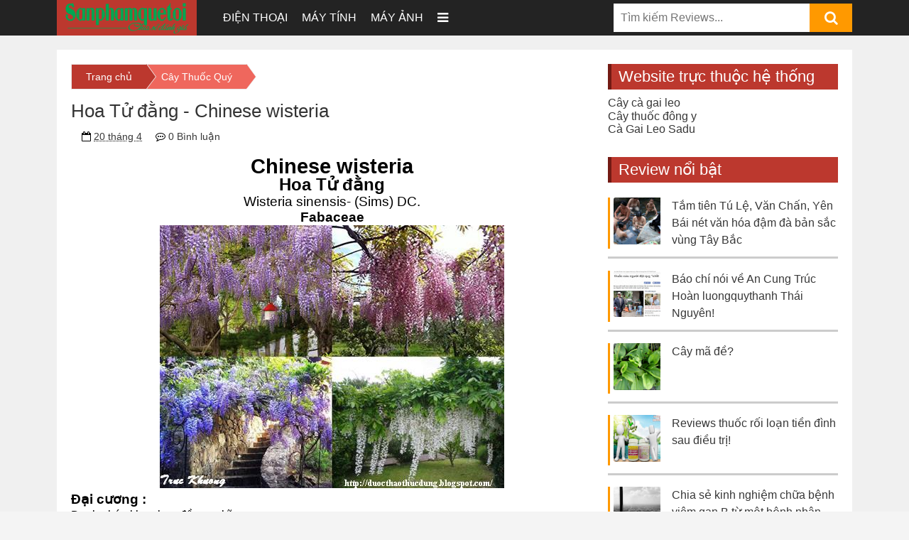

--- FILE ---
content_type: text/html; charset=UTF-8
request_url: https://www.sanphamquetoi.com/2017/04/hoa-tu-ang-chinese-wisteria.html
body_size: 51452
content:
<!DOCTYPE html>
<HTML>
<head>
<link href='https://www.blogger.com/static/v1/widgets/2944754296-widget_css_bundle.css' rel='stylesheet' type='text/css'/>
<meta content='width=device-width, initial-scale=1' name='viewport'/>
<meta content='text/html; charset=utf-8' http-equiv='Content-type'/>
<!-- SEO By DoiGuocMoc.Com -->
<meta content='blogger' name='generator'/>
<meta content='index,follow' name='Googlebot'/>
<meta content='index,follow,noodp' name='robots'/>
<meta content='noodp' name='robots'/>
<link href='/favicon.ico' rel='icon' type='image/x-icon'/>
<meta content='https://www.facebook.com/ID/' property='article:publisher'/>
<meta content='https://www.facebook.com/ID/' property='article:author'/>
<meta content='ID' property='fb:app_id'/>
<meta content='ID' property='fb:admins'/>
<!-- TRANG CHỦ -->
<!-- TRANG KHÁC -->
<title>Hoa Tử đằng - Chinese wisteria</title>
<!-- BÀI VIẾT -->
<meta content='noodp' name='robots'/>
<link href='https://plus.google.com/+ID/posts' rel='publisher'/>
<meta content='Hoa Tử đằng - Chinese wisteria' property='og:title'/>
<meta content='https://www.sanphamquetoi.com/2017/04/hoa-tu-ang-chinese-wisteria.html' property='og:url'/>
<meta content='' property='og:description'/>
<meta content='https://blogger.googleusercontent.com/img/b/R29vZ2xl/AVvXsEiWbW7UFZs-W6hCbtIY-wNaU-eq8tf-mbVkghzS87hYYZaupXYZ2Nx-Pa11JvZOsnK8EUzzN5BLeRHnoan6oX5CSQD9o4YO8QK0J4hR2RAm9ePN4QFAtmXQpe_Xbn85nR4TrUKd407LHuFa/s1600/Wisteria+sinensis+1234+Tim+Huong+Tim+Trang.JPG' property='og:image'/>
<meta content='https://blogger.googleusercontent.com/img/b/R29vZ2xl/AVvXsEiWbW7UFZs-W6hCbtIY-wNaU-eq8tf-mbVkghzS87hYYZaupXYZ2Nx-Pa11JvZOsnK8EUzzN5BLeRHnoan6oX5CSQD9o4YO8QK0J4hR2RAm9ePN4QFAtmXQpe_Xbn85nR4TrUKd407LHuFa/s1600/Wisteria+sinensis+1234+Tim+Huong+Tim+Trang.JPG' name='twitter:image'/>
<meta content='https://blogger.googleusercontent.com/img/b/R29vZ2xl/AVvXsEiWbW7UFZs-W6hCbtIY-wNaU-eq8tf-mbVkghzS87hYYZaupXYZ2Nx-Pa11JvZOsnK8EUzzN5BLeRHnoan6oX5CSQD9o4YO8QK0J4hR2RAm9ePN4QFAtmXQpe_Xbn85nR4TrUKd407LHuFa/s1600/Wisteria+sinensis+1234+Tim+Huong+Tim+Trang.JPG' itemprop='image'/>
<meta content='data:blog.pageName' property='og:site_name'/>
<meta content='article' property='og:type'/>
<!-- TRANG 404 -->
<!-- TRANG ARCHIVE -->
<meta content='' name='description'/>
<meta content='Hoa Tử đằng - Chinese wisteria, Sản Phẩm Quê Tôi: Hoa Tử đằng - Chinese wisteria, Sản Phẩm Quê Tôi' name='keywords'/>
<link href='https://blogger.googleusercontent.com/img/b/R29vZ2xl/AVvXsEiWbW7UFZs-W6hCbtIY-wNaU-eq8tf-mbVkghzS87hYYZaupXYZ2Nx-Pa11JvZOsnK8EUzzN5BLeRHnoan6oX5CSQD9o4YO8QK0J4hR2RAm9ePN4QFAtmXQpe_Xbn85nR4TrUKd407LHuFa/s72-c/Wisteria+sinensis+1234+Tim+Huong+Tim+Trang.JPG' rel='image_src'/>
<link href='https://plus.google.com/+ID/posts' rel='publisher'/>
<link href='https://plus.google.com/+ID/posts/about' rel='author'/>
<link href='https://www.sanphamquetoi.com/2017/04/hoa-tu-ang-chinese-wisteria.html' rel='canonical'/>
<link href='https://www.sanphamquetoi.com/' rel='openid.delegate'/>
<link href='https://www.sanphamquetoi.com/2017/04/hoa-tu-ang-chinese-wisteria.html' rel='openid.delegate' title='Hoa Tử đằng - Chinese wisteria'/>
<link href='https://www.sanphamquetoi.com/feeds/posts/default' rel='alternate' title='Sản Phẩm Quê Tôi - Atom' type='application/atom+xml'/>
<link href='https://www.sanphamquetoi.com/feeds/posts/default?alt=rss' rel='alternate' title='Sản Phẩm Quê Tôi - RSS' type='application/rss+xml'/>
<link href='http://www.blogger.com/feeds/738043120502149308/posts/default' rel='alternate' title='Sản Phẩm Quê Tôi - Atom' type='application/atom+xml'/>
<link href='http://www.blogger.com/openid-server.g' rel='openid.server'/>
<!-- SITELINK SEARCH BOX -->
<link href='https://www.sanphamquetoi.com/2017/04/hoa-tu-ang-chinese-wisteria.html' hreflang='vi-vn' rel='alternate'/>
<!-- End SEO By DoiGuocMoc.Com -->
<!-- Bắt đầu viết Css cho web -->
<!--
<style type='text/css'></style>-->
<style id='page-skin-1' type='text/css'><!--
/* ===============================
Template Name: MocReViews
Versions: 1.0
Tác giả: Mộc (Lê Tuấn)
URI: https://doiguocmoc.com
=============================== */
/* CSS Bố cục */
#layout .content {width:800px !important;}
#layout .cont-footer .col {width: 158px;}
#layout .header .left {width: 300px;}
#layout .header .center {width: 500px;}
#layout div#mainpost {width: 458px;float: left;}
#layout .sidebar-wrapper {width: 300px;float: right;}
*{padding:0;margin:0;outline:0;list-style:none;border:0 none}*,*:before,*:after{box-sizing:border-box}strong,b{font-weight:bold}cite,em,i{font-style:italic}a:link{color:#383838;text-decoration:none;outline:none;transition:all 0.25s;-moz-transition:all 0.25s;-webkit-transition:all 0.25s}a:visited{color:#333333;text-decoration:none}a:hover{color:#F88C00;text-decoration:none}a img{border:none;border-width:0;outline:none}sup,sub{vertical-align:baseline;position:relative;top:-.4em;font-size:86%}sub{top:.4em}small{font-size:86%}kbd{font-size:80%;border:1px solid #999;padding:2px 5px;border-bottom-width:2px;border-radius:3px}mark{background-color:#ffce00;color:black}p,blockquote,pre,table,figure,hr,ol,ul,dl{margin:10px 0}hr{height:1px;border:none;background-color:#666}img{max-width:100%}pre{margin-bottom:10px;font-family:monospace,monospace;display:block;overflow:auto;font-size:17px;padding:10px;color:#fff;background:#333;max-height:400px;line-height:22px}
h1,h2,h3,h4,h5,h6{color:#333333;font-weight:300;line-height: initial;}
br{float:left;display:block;width:100%;line-height:20px}
body{float:left;width:100%;background:#F4F4F4;font-family:Arial,sans-serif;margin: 0;}img {max-width:100%;}
.clear:after,.clear{clear:both}
.clear:after,.clear:before{content:"";display:table}
.content{width:1120px;margin:0 auto;background:#fff;position:relative}
.wrapper .content{margin-top:20px}
.header{width:100%;float:left;background:#232323}
.header .left{width:20%;float:left}
.header .left img{max-width:100%;height:auto;max-height:50px;width:auto;background:#bc382e;padding:0 10px}
.header .center{width:50%;float:left}
.header .center .menu-show,.header .center .more-menu{float:left}
.header .center .header-menu .menu-show ul{display:inline-block;float:left;width:100%;margin:0}
.header .center .header-menu .menu-show ul> li,.header .center .header-menu .more-menu> .more-button-menu{display:inline-block;float:left;line-height:50px;padding:0 10px;max-height:50px}
.header .center .header-menu .menu-show ul li a,.header .center .header-menu .more-menu .more-button-menu a{color:#fff;text-transform:uppercase}
.header .center .header-menu .more-menu .more-button-menu a{font-size:18px}
.header .center .header-menu .more-menu .more-button-menu a p{display:none}
.header .center .header-menu .menu-show ul li:hover a,.header .center .header-menu .more-menu .more-button-menu:hover a{color:#f90}
.header .center .header-menu .more-menu .more-button-menu:hover .menu-hide{display:block!important}
.header .center .more-menu .menu-hide{width:100%;position:absolute;left:0;top:50px;padding:10px;background:#fff;z-index:99999;box-shadow:0 0 20px 0 #111}
.header .center .more-menu .menu-hide .col{width:16%;float:left;word-wrap:break-word;padding:0 20px 10px 0}
.header .center .more-menu .menu-hide .col li{line-height:37px;padding-left:10px;float:left;width:100%}
.header .center .more-menu .menu-hide .col li a{text-transform:none!important;color:#222!important}
.header .center .more-menu .menu-hide .col li.dgm{float:left;width:100%;border-bottom:2px dashed #ccc;line-height:35px;margin-top:10px;padding-left:0}
.header .center .more-menu .menu-hide .col6 li.dgm:last-child{border-bottom:0 dashed #ccc}
.header .center .more-menu .menu-hide .col li.dgm a{text-transform:uppercase!important;color:#bc382e!important}
.header .right{width:30%;float:right}
.header .right .khung-tim-kiem{float:left;width:100%;height:40px;overflow:hidden;margin-top:5px;background:#fff;position:relative}
.header .right button.search-button{float:right;width:60px;line-height:40px;font-size:20px;background:#F90;color:#fff;position:absolute;right:0;z-index:999}
.header .right input.search-text{float:left;padding:0 70px 0 10px;line-height:40px;font-size:16px;width:100%;z-index:9}
.wrapper{background:#f0f0f0;float:left;width:100%}
.main-container{float:left;width:100%}
.quickedit{display:none}
/* CSS Footer */
.footer{float:left;width:100%;background:#343434;padding:20px 0;color:#f0f0f0;line-height:26px}
#site-footer{float:left;width:100%}
.cont-footer{margin-bottom:20px;float:left;width:100%}
.cont-footer .col{width:24.25%;float:left;margin-right:1%}
.cont-footer .col.col4{margin-right:0}
.cont-footer .widget h2{background:#bc382e;color:#fff;padding:5px 10px;font-size:22px;border-left:5px solid #731a13}
.cont-footer .popular-posts li{float:left;width:100%;margin-bottom:5px;border-bottom:3px solid #222;padding-bottom:5px}
.cont-footer .popular-posts li a{color:#fff}
.cont-footer .popular-posts li:last-child{border-bottom:0 solid #ccc;padding-bottom:0;margin-bottom:0}
.cont-footer .popular-posts .item-thumbnail-only{float:left;border-left:3px solid #f90;padding-left:5px}
.cont-footer .popular-posts .item-thumbnail{float:left;width:72px;margin-right:10px;height:60px;overflow:hidden}
.cont-footer .popular-posts .item-thumbnail img{float:left;width:100%;object-fit:cover;height:100%}
.cont-footer .popular-posts .item-title{max-height:60px;overflow:hidden;font-size:15px;line-height:20px}
.cont-footer .widget.HTML h2{margin-bottom:10px}
.bottom-footer{float:left;width:100%;margin-bottom:-20px;background:#222;padding:10px 0;font-size:14px;color:#ccc}
.bottom-footer a{color:#ccc}
.bottom-footer .content{background:#222}
.bottom-footer .left{float:left;width:50%}
.bottom-footer .right{float:right;width:50%;text-align:right}
/* RESPONSIVE CSS */
@media screen and (min-width:1025px) and (max-width:1120px) {
.content{width:1024px}
.index div.post-outer:nth-child(2n+1) .post-body .right{min-height:275px!important}
.index div.post-outer:nth-child(2n) .post-body .right{min-height:275px!important}
.index div.post-outer .post-body .left,.index div.post-outer .post-body .left img{height:275px}
.item #mainpost{width:670px!important}
.header .left img{height:50px}
.theo-doi-qua-email .right {padding: 15px 10px 10px 260px !important;}
}
@media screen and (min-width:769px) and (max-width:1024px) {
.content{width:768px}
.header .left{width:27%!important}
.header .right{width:23%!important}
.header .right button.search-button{width:40px}
.header .right input.search-text{padding:0 50px 0 10px}
.index div.post-outer .post-body .left .postthumb{width:384px;height:250px}
.index div.post-outer .post-body .left img{height:100%;width:100%;object-fit:cover}
.index div.post-outer .post-body .right{min-height:250px!important}
.cont-footer .col{width:49.5%;margin-right:1%;margin-bottom:20px}
.cont-footer .col2,.cont-footer .col4{margin-right:0}
#mainpost{width:100%!important}
.sidebar-wrapper{width:100%!important;max-width:500px!important;float:left!important;margin-left:114px!important}
}
@media screen and (min-width:501px) and (max-width:768px) {
.content{width:500px}
.menu-show{display:none}
.header .left{width:130px!important;background:#bc382e;height:50px}
.header .center{width:120px!important}
.header .right{width:250px!important}
.header .left img{max-height:30px;margin-top:10px}
#mainpost{width:100%!important}
.sidebar-wrapper{width:100%!important}
.cont-footer .col{width:100%!important;margin-right:0!important;margin-bottom:20px}
.header .center .more-menu .menu-hide .col{width:33.333333%}
.header .center .more-menu .menu-hide .col3,.header .center .more-menu .menu-hide .col6{padding-right:0!important}
.header .center .more-menu .menu-hide{width:100%;overflow:auto;max-height:250px}
.header .center .more-menu .menu-hide .col{width:33.333333%}
.header .center .more-menu .menu-hide .col3,.header .center .more-menu .menu-hide .col6{padding-right:0!important}
.header .center .more-menu .menu-hide{width:100%;overflow:auto;max-height:250px}
.more-button-menu a{position:relative}
.header .center .more-menu .more-button-menu p{display:block!important;position:absolute;top:-15px;padding:0;margin:0;left:20px}
.index div.post-outer:nth-child(2n+1) .post-body{background:#bc382e;padding:10px}
.index div.post-outer:nth-child(2n) .post-body{background:#388d80;padding:10px}
.index .post-outer .featured-slider .post .post-body{background:transparent!important}
.index div.post-outer .post-body .left{width:180px!important;float:left!important}
.index div.post-outer .post-body .right{float:left!important;width:300px!important;text-align:left!important;min-height:96px!important}
.index h2.post-title.entry-title{margin-bottom:15px;font-size:18px;margin-bottom:0!important}
.index .ex,.index .post-footer,.post-body .left .doiguocmoc-cangiua,span.showpageOf{display:none}
.theo-doi-qua-email .right h3{border-top:3px dashed #731a13;margin-top:20px;padding-top:10px}
.theo-doi-qua-email .right ul{display:none}
}
@media screen and (min-width:100px) and (max-width:500px) {
.content{width:100%}
.menu-show{display:none}
.header .left{width:50px!important;background:#bc382e;height:50px;text-align:center}
.header .center{width:90px!important}
.header .right{width:200px!important}
.header .left img{display:none!important}
.header .left a:before{content:"\f015";font:normal normal normal 14px/1 FontAwesome;color:#fff;font-size:30px;line-height:50px}
.header .center .more-menu .menu-hide{width:100%;overflow:auto;max-height:250px}
.more-button-menu a{position:relative}
.header .center .more-menu .more-button-menu p{display:block!important;position:absolute;top:-15px;padding:0;margin:0;left:20px}
.header .right button.search-button{width:40px!important}
.header .right input.search-text{padding:0 50px 0 10px !important}
.header .center .more-menu .menu-hide .col{width:50%;padding-right:1%}
.header .center .more-menu .menu-hide .col2,.header .center .more-menu .menu-hide .col4,.header .center .more-menu .menu-hide .col6{padding-right:0!important}
#mainpost{width:100%!important}
.sidebar-wrapper{width:100%!important}
.cont-footer .col{width:100%!important;margin-right:0!important;margin-bottom:20px}
.index div.post-outer:nth-child(2n+1) .post-body{background:#bc382e;padding:5px}
.index div.post-outer:nth-child(2n) .post-body{background:#388d80;padding:5px}
.index .post-outer .featured-slider .post .post-body{background:transparent!important}
.index div.post-outer .post-body .left{width:120px!important;float:left!important;position:absolute;height:80px;top:5px;left:5px}
.index div.post-outer .post-body .right{float:left!important;width:100%!important;text-align:left!important;min-height:80px!important;background:transparent!important}
.index div.post-outer .post-body .right .doiguocmoc-cangiua{padding:20px 20px 20px 130px !important}
.index div.post-outer .post-body .left .postthumb{width:120px;height:80px}
.index div.post-outer .post-body .left .postthumb img{width:100%;height:100%;object-fit:cover}
.index h2.post-title.entry-title{margin-bottom:15px;font-size:18px;margin-bottom:0!important}
.index .ex,.index .post-footer,.post-body .left .doiguocmoc-cangiua,span.showpageOf{display:none}
.theo-doi-qua-email .right h3{border-top:3px dashed #731a13;margin-top:20px;padding-top:10px}
.theo-doi-qua-email .right ul{display:none}
}
@media screen and (max-width:445px) {
.theo-doi-qua-email .right {display:none}
}
@media screen and (max-width:370px) {
.header .right {width: 150px!important;}
}

--></style>
<!-- CSS cho các trang trừ trang chủ -->
<style>
.header{position:fixed;z-index:9999;float:left;width:100%}
.wrapper{margin-top:50px}
.breadcrumbs{float:left;width:100%;padding-bottom:15px;background:#f0f0f0}
.item .breadcrumbs{background:#fff}
.breadcrumbs > div{padding:9px 20px;background:#FFF;position:relative;display:inline-block;border:1px solid #EBEBEB;border-right:0px solid #EBEBEB;font-size:14px;color:#3E3E3E}
.item .breadcrumbs > div{margin-right:-4px}
.breadcrumbs .arrow:before{content:"";right:-10px;position:absolute;top:-1px;right:-13px;width:0;height:0;border-style:solid;border-width:18px 0 17px 13px;border-color:transparent transparent transparent #fff;z-index:100}
.breadcrumbs .arrow:after{content:"";position:absolute;top:-1px;right:-14px;width:0;height:0;border-style:solid;border-width:18px 0 17px 13px;border-color:rgba(0,0,0,0) rgba(0,0,0,0) rgba(0,0,0,0) #eee;z-index:10}
.breadcrumbs > div:nth-child(1){background:#bc382e}
.breadcrumbs> div:nth-child(1) .arrow:before{border-color:transparent transparent transparent #bc382e}
.breadcrumbs > div:nth-child(1) a{color:#fff}
.breadcrumbs > div:nth-child(1):hover a{color:#f90}
.breadcrumbs > div:nth-child(2){background:#ef675d}
.breadcrumbs> div:nth-child(2) .arrow:before{border-color:transparent transparent transparent #ef675d}
.breadcrumbs > div:nth-child(2) a{color:#fff}
.breadcrumbs > div:nth-child(2):hover a{color:#f90}
.breadcrumbs > div:nth-child(n+4){display:none}
</style>
<!-- CSS cho web trong trang bài viết -->
<style>
h1{font-size: 26px;margin-bottom: 10px;float: left;width: 100%;}
.entry-content h2{font-size:24px;margin-bottom:20px}
.entry-content h3{font-size:22px;margin-bottom:20px}
.entry-content h4{font-size:20px;margin-bottom:20px}
td.tr-caption {font-style: italic;font-size: 14px}
blockquote.tr_bq {background: #f0f0f0;padding: 10px;font-style: italic;}
.entry-content h2,.entry-content h3,.entry-content h4 {margin-top: 20px;margin-bottom: 5px !important;}
code {padding: 0px 5px 1px;line-height: 1.5;background: #fafafa;border: 1px solid #ccc;border-radius: 2px;font-family: monospace;font-size: 16px;}
pre {overflow: auto;padding: 10px;margin: 15px 0;position: relative;background: #fafafa;font-family: monospace;color: #222;box-sizing: border-box;border: 1px solid #ccc;border-radius: 3px;max-height: 250px;line-height: 14px;}
.wrapper .content{padding:20px}
#mainpost{width:70%;float:left;max-width:735px}
.post-body.entry-content {line-height: 21px}
#bai-viet-lien-quan h4 {margin-top:0px !important}
.sidebar-wrapper{width:30%;float:right}
.sidebar-wrapper .widget{margin-bottom:20px}
.sidebar-wrapper .widget.HTML h2{margin-bottom:10px}
.sidebar-wrapper .popular-posts li{float:left;width:100%;margin-bottom:5px;border-bottom:3px solid #ccc;padding-bottom:5px}
.sidebar-wrapper .popular-posts li:last-child{border-bottom:0 solid #ccc;padding-bottom:0;margin-bottom:0}
.sidebar-wrapper .popular-posts .item-thumbnail-only{float:left;border-left:3px solid #f90;padding-left:5px}
.sidebar-wrapper .popular-posts .item-thumbnail{float:left;width:72px;margin-right:10px}
.sidebar-wrapper .popular-posts .item-thumbnail img{float:left;border-radius: 3px}
.sidebar-wrapper .popular-posts .item-title {line-height: 24px;max-height: 72px;overflow: hidden;}
.sidebar-wrapper .widget h2{background:#bc382e;color:#fff;padding:5px 10px;font-size:22px;border-left:5px solid #731a13}
.list-label-widget-content ul li{background:#FF9800;margin-right:1%;margin-bottom:3px;padding:5px 0 5px 5px;width:49.5%;float:left;position:relative}
.list-label-widget-content ul li:nth-child(2n){margin-right:0}
.list-label-widget-content ul li a{color:#fff}
.list-label-widget-content ul li span{background:rgba(0,0,0,0.2);padding:5px;position:absolute;top:0;right:0}
.post-footer-line.post-footer-line-1{float:left;width:100%;margin-bottom:20px;font-size:14px}
.post-footer-line.post-footer-line-1 span{margin-right:15px}
.post-footer-line.post-footer-line-1 span span{margin-right:0}
.post-footer-line.post-footer-line-1 span.post-author img{border-radius:50%;margin-bottom:-6px}
.post-footer-line.post-footer-line-2{float:left;width:100%;margin:15px 0}
.post-footer-line.post-footer-line-2 a{background:#f0f0f0;padding:5px 10px;border-radius:3px;margin-right:3px}

/* CSS Share trong Post */
.share{display:inline-block;float:none;margin:0 auto}
.share,.sharethis{position:relative;float: left;width: 100%;}
.sharethis{margin: 20px 0 0}
.sharethis a.fb{color: #fff;background:#045491}
.sharethis a.gp{color: #fff;background:#C11F27}
.sharethis a.tw{color: #fff;background:#1FB7C1}
.sharethis span.pl{color:#666}
.sharethis a.fb,.sharethis a.gp,.sharethis a.tw,.sharethis span.pl{text-decoration:none!important;display:inline-block;margin:0 5px 5px 0;font-size:16px;font-weight:300;text-shadow:none;line-height:23px;padding:2px 10px;transition:all 400ms ease-in-out;    border-radius: 3px;}
.fbi,.goplus,.pplus,.tewe{font-size:16px!important;margin-top:-3px;vertical-align:middle}
.sharethis a.fb:active,.sharethis a.gp:active,.sharethis a.tw:active,.sharethis span.pl:active{box-shadow:inset 0 1px 0 rgba(0,0,0,.16)}
span.pl{color:green;cursor:pointer}

/* CSS Theo dõi qua Email */
.theo-doi-qua-email{float:left;width:100%;background:#bc382e;position:relative;margin-bottom:30px}
.theo-doi-qua-email .left{width:220px;float:left;background:#731a13;padding:10px;position:relative;z-index:99}
.theo-doi-qua-email .left input{line-height:40px;float:left;width:100%;margin:5px 0;padding:0 10px}
.theo-doi-qua-email .right{float:left;width:100%;position:absolute;padding:20px 20px 20px 270px}
.theo-doi-qua-email .right h3{font-size:28px;text-align:center;color:#fff;border-bottom:3px dashed #731a13;padding-bottom:10px;margin-bottom:10px;margin-top:0px}
.theo-doi-qua-email .right ul{padding-left:20px;margin:0}
.theo-doi-qua-email .right ul li{list-style-type:circle;font-size:18px;line-height:26px;color:#fff}

/* CSS Commment */
.comments-title{text-align:center;position:relative;clear:both;z-index:1;margin:0;line-height:33px}
.comments-title h2{display:inline-block;position:relative;background-color:#fff;color:#292A32;font-size:16px;letter-spacing:-.4px;text-transform:uppercase;font-weight:700;z-index:1;margin:0;padding:0 15px}
.comments-title:after{content:"";position:absolute;z-index:0;top:14px;left:0;width:100%;height:5px;background-color:#37383F}
.blogger-tab{display:block}
.comments{clear:both;border-radius:4px;margin:0;color:#1c1c1c}
.comments h4{margin:0;padding:5px 10px;background:#f0f0f0;font-size:20px}
.comments .comments-content{margin:0;padding:10px 0}
.comments .comments-content .comment{margin-bottom:0;padding-bottom:8px}
.comments .comments-content .comment:first-child{padding-top:0}
.facebook-tab,.fb_iframe_widget_fluid span,.fb_iframe_widget iframe{width:100%!important}
.comments .item-control{position:static}
.comments .avatar-image-container{float:left;overflow:hidden;position:absolute}
.comments .avatar-image-container,.comments .avatar-image-container img{height:45px;max-height:45px;width:45px;max-width:45px;border-radius:0}
.comments .comment-block{overflow:hidden;padding:10px;border:1px solid #f0f0f0}
.comments .comment-block,.comments .comments-content .comment-replies{margin-left:60px;margin-top:0}
.comments .comments-content .inline-thread{padding:0}
.comments .comment-actions{padding-top:10px;float:right;position:relative;margin:0}
.comments .comments-content .comment-header{font-size:14px;display:block;overflow:hidden;clear:both;margin:0 0 3px;padding:0 0 5px}
.comments .comments-content .user{font-style:normal;font-weight:700;display:block;font-size:15px}
ol#bc_0_15TB{padding:0}
.comments .comments-content .icon.blog-author{display:inline-block;height:18px;margin:0 0 -4px 6px;width:60px}
.comments .comments-content .comment-content{margin:0;float:left;text-align:left;font-size:15px;line-height:1.4em;color:#656565}
.comments .comment .comment-actions a{margin-right:5px;padding:3px 5px;color:#232323;font-size:13px;font-weight:700}
.comments .comment .comment-actions a:hover{color:#fff;background-color:#f90;text-decoration:none}
.comments .comments-content .datetime{color:#999;float:left;font-size:13px;position:relative;margin:2px 0 0;display:block}
.comments .comments-content .datetime:before{content:'\f017';font-family:fontawesome;font-style:normal;margin-right:3px}
.comments .comments-content .comment-header a{color:inherit}
.comments .comments-content .comment-header a:hover{color:#00887A}
.comments .thread-toggle{display:none;margin-bottom:4px}
.comments .thread-toggle .thread-arrow{height:7px;margin:0 3px 2px 0}
.comments .thread-expanded{padding:8px 0 0}
.comments .comments-content .comment-thread{margin:0}
.comments .continue a{padding:0 0 0 60px;font-weight:400}
.comments .comments-content .loadmore.loaded{display:none;margin:0;padding:0}
.comments .comment-replybox-thread{margin:0}
iframe.blogger-iframe-colorize,iframe.blogger-comment-from-post{height:215px!important}

/* CSS cho Bài viết liên quan */
#bai-viet-lien-quan{float:left;width:100%;margin:20px 0;border-left:1px solid #e6e6e6;border-right:1px solid #e6e6e6}
#bai-viet-lien-quan h4{font-size:20px;background:#e9e9e9;padding:10px 5px;color:#bc382e;margin-bottom:2px}
#bai-viet-lien-quan ul{padding:0;margin:0}
#bai-viet-lien-quan ul li{padding:5px;border-bottom:1px solid #e6e6e6}
</style>
<!-- JS Bài viết liên quan -->
<script type='text/javascript'>
//<![CDATA[
var titles = new Array();
var titlesNum = 0;
var urls = new Array();
var time = new Array();

function related_results_labels(c) {
    for (var b = 0; b < c.feed.entry.length; b++) {
        var d = c.feed.entry[b];
        titles[titlesNum] = d.title.$t;
        for (var a = 0; a < d.link.length; a++) {
            if (d.link[a].rel == "alternate") {
                urls[titlesNum] = d.link[a].href;
                time[titlesNum] = d.published.$t;
                titlesNum++;
                break
            }
        }
    }
}

function removeRelatedDuplicates() {
    var b = new Array(0);
    var c = new Array(0);
    e = new Array(0);
    for (var a = 0; a < urls.length; a++) {
        if (!contains(b, urls[a])) {
            b.length += 1;
            b[b.length - 1] = urls[a];
            c.length += 1;
            c[c.length - 1] = titles[a];
            e.length += 1;
            e[e.length - 1] = time[a]
        }
    }
    titles = c;
    urls = b;
    time = e
}

function contains(b, d) {
    for (var c = 0; c < b.length; c++) {
        if (b[c] == d) {
            return true
        }
    }
    return false
}

function printRelatedLabels(a) {
    var y = a.indexOf('?m=0');
    if (y != -1) {
        a = a.replace(/\?m=0/g, '')
    }
    for (var b = 0; b < urls.length; b++) {
        if (urls[b] == a) {
            urls.splice(b, 1);
            titles.splice(b, 1);
            time.splice(b, 1)
        }
    }
    var c = Math.floor((titles.length - 1) * Math.random());
    var b = 0;
    document.write("<ul>");
    if (titles.length == 0) {
        document.write("<li>Không có bài viết liên quan → </li>")
    } else {
        while (b < titles.length && b < 20 && b < maxresults) {
            if (y != -1) {
                urls[c] = urls[c] + '?m=0'
            }
            document.write('<li><a href="' + urls[c] + '" title="' + time[c].substring(8, 10) + "/" + time[c].substring(5, 7) + "/" + time[c].substring(0, 4) + '">' + titles[c] + "</a></li>");
            if (c < titles.length - 1) {
                c++
            } else {
                c = 0
            }
            b++
        }
    }
    document.write("</ul>");
    urls.splice(0, urls.length);
    titles.splice(0, titles.length)
};
//]]>
</script>
<script type='text/javascript'>
      //<![CDATA[
!function(a,b){"object"==typeof module&&"object"==typeof module.exports?module.exports=a.document?b(a,!0):function(a){if(!a.document)throw new Error("jQuery requires a window with a document");return b(a)}:b(a)}("undefined"!=typeof window?window:this,function(a,b){var c=[],d=c.slice,e=c.concat,f=c.push,g=c.indexOf,h={},i=h.toString,j=h.hasOwnProperty,k={},l=a.document,m="2.1.3",n=function(a,b){return new n.fn.init(a,b)},o=/^[\s\uFEFF\xA0]+|[\s\uFEFF\xA0]+$/g,p=/^-ms-/,q=/-([\da-z])/gi,r=function(a,b){return b.toUpperCase()};n.fn=n.prototype={jquery:m,constructor:n,selector:"",length:0,toArray:function(){return d.call(this)},get:function(a){return null!=a?0>a?this[a+this.length]:this[a]:d.call(this)},pushStack:function(a){var b=n.merge(this.constructor(),a);return b.prevObject=this,b.context=this.context,b},each:function(a,b){return n.each(this,a,b)},map:function(a){return this.pushStack(n.map(this,function(b,c){return a.call(b,c,b)}))},slice:function(){return this.pushStack(d.apply(this,arguments))},first:function(){return this.eq(0)},last:function(){return this.eq(-1)},eq:function(a){var b=this.length,c=+a+(0>a?b:0);return this.pushStack(c>=0&&b>c?[this[c]]:[])},end:function(){return this.prevObject||this.constructor(null)},push:f,sort:c.sort,splice:c.splice},n.extend=n.fn.extend=function(){var a,b,c,d,e,f,g=arguments[0]||{},h=1,i=arguments.length,j=!1;for("boolean"==typeof g&&(j=g,g=arguments[h]||{},h++),"object"==typeof g||n.isFunction(g)||(g={}),h===i&&(g=this,h--);i>h;h++)if(null!=(a=arguments[h]))for(b in a)c=g[b],d=a[b],g!==d&&(j&&d&&(n.isPlainObject(d)||(e=n.isArray(d)))?(e?(e=!1,f=c&&n.isArray(c)?c:[]):f=c&&n.isPlainObject(c)?c:{},g[b]=n.extend(j,f,d)):void 0!==d&&(g[b]=d));return g},n.extend({expando:"jQuery"+(m+Math.random()).replace(/\D/g,""),isReady:!0,error:function(a){throw new Error(a)},noop:function(){},isFunction:function(a){return"function"===n.type(a)},isArray:Array.isArray,isWindow:function(a){return null!=a&&a===a.window},isNumeric:function(a){return!n.isArray(a)&&a-parseFloat(a)+1>=0},isPlainObject:function(a){return"object"!==n.type(a)||a.nodeType||n.isWindow(a)?!1:a.constructor&&!j.call(a.constructor.prototype,"isPrototypeOf")?!1:!0},isEmptyObject:function(a){var b;for(b in a)return!1;return!0},type:function(a){return null==a?a+"":"object"==typeof a||"function"==typeof a?h[i.call(a)]||"object":typeof a},globalEval:function(a){var b,c=eval;a=n.trim(a),a&&(1===a.indexOf("use strict")?(b=l.createElement("script"),b.text=a,l.head.appendChild(b).parentNode.removeChild(b)):c(a))},camelCase:function(a){return a.replace(p,"ms-").replace(q,r)},nodeName:function(a,b){return a.nodeName&&a.nodeName.toLowerCase()===b.toLowerCase()},each:function(a,b,c){var d,e=0,f=a.length,g=s(a);if(c){if(g){for(;f>e;e++)if(d=b.apply(a[e],c),d===!1)break}else for(e in a)if(d=b.apply(a[e],c),d===!1)break}else if(g){for(;f>e;e++)if(d=b.call(a[e],e,a[e]),d===!1)break}else for(e in a)if(d=b.call(a[e],e,a[e]),d===!1)break;return a},trim:function(a){return null==a?"":(a+"").replace(o,"")},makeArray:function(a,b){var c=b||[];return null!=a&&(s(Object(a))?n.merge(c,"string"==typeof a?[a]:a):f.call(c,a)),c},inArray:function(a,b,c){return null==b?-1:g.call(b,a,c)},merge:function(a,b){for(var c=+b.length,d=0,e=a.length;c>d;d++)a[e++]=b[d];return a.length=e,a},grep:function(a,b,c){for(var d,e=[],f=0,g=a.length,h=!c;g>f;f++)d=!b(a[f],f),d!==h&&e.push(a[f]);return e},map:function(a,b,c){var d,f=0,g=a.length,h=s(a),i=[];if(h)for(;g>f;f++)d=b(a[f],f,c),null!=d&&i.push(d);else for(f in a)d=b(a[f],f,c),null!=d&&i.push(d);return e.apply([],i)},guid:1,proxy:function(a,b){var c,e,f;return"string"==typeof b&&(c=a[b],b=a,a=c),n.isFunction(a)?(e=d.call(arguments,2),f=function(){return a.apply(b||this,e.concat(d.call(arguments)))},f.guid=a.guid=a.guid||n.guid++,f):void 0},now:Date.now,support:k}),n.each("Boolean Number String Function Array Date RegExp Object Error".split(" "),function(a,b){h["[object "+b+"]"]=b.toLowerCase()});function s(a){var b=a.length,c=n.type(a);return"function"===c||n.isWindow(a)?!1:1===a.nodeType&&b?!0:"array"===c||0===b||"number"==typeof b&&b>0&&b-1 in a}var t=function(a){var b,c,d,e,f,g,h,i,j,k,l,m,n,o,p,q,r,s,t,u="sizzle"+1*new Date,v=a.document,w=0,x=0,y=hb(),z=hb(),A=hb(),B=function(a,b){return a===b&&(l=!0),0},C=1<<31,D={}.hasOwnProperty,E=[],F=E.pop,G=E.push,H=E.push,I=E.slice,J=function(a,b){for(var c=0,d=a.length;d>c;c++)if(a[c]===b)return c;return-1},K="checked|selected|async|autofocus|autoplay|controls|defer|disabled|hidden|ismap|loop|multiple|open|readonly|required|scoped",L="[\\x20\\t\\r\\n\\f]",M="(?:\\\\.|[\\w-]|[^\\x00-\\xa0])+",N=M.replace("w","w#"),O="\\["+L+"*("+M+")(?:"+L+"*([*^$|!~]?=)"+L+"*(?:'((?:\\\\.|[^\\\\'])*)'|\"((?:\\\\.|[^\\\\\"])*)\"|("+N+"))|)"+L+"*\\]",P=":("+M+")(?:\\((('((?:\\\\.|[^\\\\'])*)'|\"((?:\\\\.|[^\\\\\"])*)\")|((?:\\\\.|[^\\\\()[\\]]|"+O+")*)|.*)\\)|)",Q=new RegExp(L+"+","g"),R=new RegExp("^"+L+"+|((?:^|[^\\\\])(?:\\\\.)*)"+L+"+$","g"),S=new RegExp("^"+L+"*,"+L+"*"),T=new RegExp("^"+L+"*([>+~]|"+L+")"+L+"*"),U=new RegExp("="+L+"*([^\\]'\"]*?)"+L+"*\\]","g"),V=new RegExp(P),W=new RegExp("^"+N+"$"),X={ID:new RegExp("^#("+M+")"),CLASS:new RegExp("^\\.("+M+")"),TAG:new RegExp("^("+M.replace("w","w*")+")"),ATTR:new RegExp("^"+O),PSEUDO:new RegExp("^"+P),CHILD:new RegExp("^:(only|first|last|nth|nth-last)-(child|of-type)(?:\\("+L+"*(even|odd|(([+-]|)(\\d*)n|)"+L+"*(?:([+-]|)"+L+"*(\\d+)|))"+L+"*\\)|)","i"),bool:new RegExp("^(?:"+K+")$","i"),needsContext:new RegExp("^"+L+"*[>+~]|:(even|odd|eq|gt|lt|nth|first|last)(?:\\("+L+"*((?:-\\d)?\\d*)"+L+"*\\)|)(?=[^-]|$)","i")},Y=/^(?:input|select|textarea|button)$/i,Z=/^h\d$/i,$=/^[^{]+\{\s*\[native \w/,_=/^(?:#([\w-]+)|(\w+)|\.([\w-]+))$/,ab=/[+~]/,bb=/'|\\/g,cb=new RegExp("\\\\([\\da-f]{1,6}"+L+"?|("+L+")|.)","ig"),db=function(a,b,c){var d="0x"+b-65536;return d!==d||c?b:0>d?String.fromCharCode(d+65536):String.fromCharCode(d>>10|55296,1023&d|56320)},eb=function(){m()};try{H.apply(E=I.call(v.childNodes),v.childNodes),E[v.childNodes.length].nodeType}catch(fb){H={apply:E.length?function(a,b){G.apply(a,I.call(b))}:function(a,b){var c=a.length,d=0;while(a[c++]=b[d++]);a.length=c-1}}}function gb(a,b,d,e){var f,h,j,k,l,o,r,s,w,x;if((b?b.ownerDocument||b:v)!==n&&m(b),b=b||n,d=d||[],k=b.nodeType,"string"!=typeof a||!a||1!==k&&9!==k&&11!==k)return d;if(!e&&p){if(11!==k&&(f=_.exec(a)))if(j=f[1]){if(9===k){if(h=b.getElementById(j),!h||!h.parentNode)return d;if(h.id===j)return d.push(h),d}else if(b.ownerDocument&&(h=b.ownerDocument.getElementById(j))&&t(b,h)&&h.id===j)return d.push(h),d}else{if(f[2])return H.apply(d,b.getElementsByTagName(a)),d;if((j=f[3])&&c.getElementsByClassName)return H.apply(d,b.getElementsByClassName(j)),d}if(c.qsa&&(!q||!q.test(a))){if(s=r=u,w=b,x=1!==k&&a,1===k&&"object"!==b.nodeName.toLowerCase()){o=g(a),(r=b.getAttribute("id"))?s=r.replace(bb,"\\$&"):b.setAttribute("id",s),s="[id='"+s+"'] ",l=o.length;while(l--)o[l]=s+rb(o[l]);w=ab.test(a)&&pb(b.parentNode)||b,x=o.join(",")}if(x)try{return H.apply(d,w.querySelectorAll(x)),d}catch(y){}finally{r||b.removeAttribute("id")}}}return i(a.replace(R,"$1"),b,d,e)}function hb(){var a=[];function b(c,e){return a.push(c+" ")>d.cacheLength&&delete b[a.shift()],b[c+" "]=e}return b}function ib(a){return a[u]=!0,a}function jb(a){var b=n.createElement("div");try{return!!a(b)}catch(c){return!1}finally{b.parentNode&&b.parentNode.removeChild(b),b=null}}function kb(a,b){var c=a.split("|"),e=a.length;while(e--)d.attrHandle[c[e]]=b}function lb(a,b){var c=b&&a,d=c&&1===a.nodeType&&1===b.nodeType&&(~b.sourceIndex||C)-(~a.sourceIndex||C);if(d)return d;if(c)while(c=c.nextSibling)if(c===b)return-1;return a?1:-1}function mb(a){return function(b){var c=b.nodeName.toLowerCase();return"input"===c&&b.type===a}}function nb(a){return function(b){var c=b.nodeName.toLowerCase();return("input"===c||"button"===c)&&b.type===a}}function ob(a){return ib(function(b){return b=+b,ib(function(c,d){var e,f=a([],c.length,b),g=f.length;while(g--)c[e=f[g]]&&(c[e]=!(d[e]=c[e]))})})}function pb(a){return a&&"undefined"!=typeof a.getElementsByTagName&&a}c=gb.support={},f=gb.isXML=function(a){var b=a&&(a.ownerDocument||a).documentElement;return b?"HTML"!==b.nodeName:!1},m=gb.setDocument=function(a){var b,e,g=a?a.ownerDocument||a:v;return g!==n&&9===g.nodeType&&g.documentElement?(n=g,o=g.documentElement,e=g.defaultView,e&&e!==e.top&&(e.addEventListener?e.addEventListener("unload",eb,!1):e.attachEvent&&e.attachEvent("onunload",eb)),p=!f(g),c.attributes=jb(function(a){return a.className="i",!a.getAttribute("className")}),c.getElementsByTagName=jb(function(a){return a.appendChild(g.createComment("")),!a.getElementsByTagName("*").length}),c.getElementsByClassName=$.test(g.getElementsByClassName),c.getById=jb(function(a){return o.appendChild(a).id=u,!g.getElementsByName||!g.getElementsByName(u).length}),c.getById?(d.find.ID=function(a,b){if("undefined"!=typeof b.getElementById&&p){var c=b.getElementById(a);return c&&c.parentNode?[c]:[]}},d.filter.ID=function(a){var b=a.replace(cb,db);return function(a){return a.getAttribute("id")===b}}):(delete d.find.ID,d.filter.ID=function(a){var b=a.replace(cb,db);return function(a){var c="undefined"!=typeof a.getAttributeNode&&a.getAttributeNode("id");return c&&c.value===b}}),d.find.TAG=c.getElementsByTagName?function(a,b){return"undefined"!=typeof b.getElementsByTagName?b.getElementsByTagName(a):c.qsa?b.querySelectorAll(a):void 0}:function(a,b){var c,d=[],e=0,f=b.getElementsByTagName(a);if("*"===a){while(c=f[e++])1===c.nodeType&&d.push(c);return d}return f},d.find.CLASS=c.getElementsByClassName&&function(a,b){return p?b.getElementsByClassName(a):void 0},r=[],q=[],(c.qsa=$.test(g.querySelectorAll))&&(jb(function(a){o.appendChild(a).innerHTML="<a id='"+u+"'></a><select id='"+u+"-\f]' msallowcapture=''><option selected=''></option></select>",a.querySelectorAll("[msallowcapture^='']").length&&q.push("[*^$]="+L+"*(?:''|\"\")"),a.querySelectorAll("[selected]").length||q.push("\\["+L+"*(?:value|"+K+")"),a.querySelectorAll("[id~="+u+"-]").length||q.push("~="),a.querySelectorAll(":checked").length||q.push(":checked"),a.querySelectorAll("a#"+u+"+*").length||q.push(".#.+[+~]")}),jb(function(a){var b=g.createElement("input");b.setAttribute("type","hidden"),a.appendChild(b).setAttribute("name","D"),a.querySelectorAll("[name=d]").length&&q.push("name"+L+"*[*^$|!~]?="),a.querySelectorAll(":enabled").length||q.push(":enabled",":disabled"),a.querySelectorAll("*,:x"),q.push(",.*:")})),(c.matchesSelector=$.test(s=o.matches||o.webkitMatchesSelector||o.mozMatchesSelector||o.oMatchesSelector||o.msMatchesSelector))&&jb(function(a){c.disconnectedMatch=s.call(a,"div"),s.call(a,"[s!='']:x"),r.push("!=",P)}),q=q.length&&new RegExp(q.join("|")),r=r.length&&new RegExp(r.join("|")),b=$.test(o.compareDocumentPosition),t=b||$.test(o.contains)?function(a,b){var c=9===a.nodeType?a.documentElement:a,d=b&&b.parentNode;return a===d||!(!d||1!==d.nodeType||!(c.contains?c.contains(d):a.compareDocumentPosition&&16&a.compareDocumentPosition(d)))}:function(a,b){if(b)while(b=b.parentNode)if(b===a)return!0;return!1},B=b?function(a,b){if(a===b)return l=!0,0;var d=!a.compareDocumentPosition-!b.compareDocumentPosition;return d?d:(d=(a.ownerDocument||a)===(b.ownerDocument||b)?a.compareDocumentPosition(b):1,1&d||!c.sortDetached&&b.compareDocumentPosition(a)===d?a===g||a.ownerDocument===v&&t(v,a)?-1:b===g||b.ownerDocument===v&&t(v,b)?1:k?J(k,a)-J(k,b):0:4&d?-1:1)}:function(a,b){if(a===b)return l=!0,0;var c,d=0,e=a.parentNode,f=b.parentNode,h=[a],i=[b];if(!e||!f)return a===g?-1:b===g?1:e?-1:f?1:k?J(k,a)-J(k,b):0;if(e===f)return lb(a,b);c=a;while(c=c.parentNode)h.unshift(c);c=b;while(c=c.parentNode)i.unshift(c);while(h[d]===i[d])d++;return d?lb(h[d],i[d]):h[d]===v?-1:i[d]===v?1:0},g):n},gb.matches=function(a,b){return gb(a,null,null,b)},gb.matchesSelector=function(a,b){if((a.ownerDocument||a)!==n&&m(a),b=b.replace(U,"='$1']"),!(!c.matchesSelector||!p||r&&r.test(b)||q&&q.test(b)))try{var d=s.call(a,b);if(d||c.disconnectedMatch||a.document&&11!==a.document.nodeType)return d}catch(e){}return gb(b,n,null,[a]).length>0},gb.contains=function(a,b){return(a.ownerDocument||a)!==n&&m(a),t(a,b)},gb.attr=function(a,b){(a.ownerDocument||a)!==n&&m(a);var e=d.attrHandle[b.toLowerCase()],f=e&&D.call(d.attrHandle,b.toLowerCase())?e(a,b,!p):void 0;return void 0!==f?f:c.attributes||!p?a.getAttribute(b):(f=a.getAttributeNode(b))&&f.specified?f.value:null},gb.error=function(a){throw new Error("Syntax error, unrecognized expression: "+a)},gb.uniqueSort=function(a){var b,d=[],e=0,f=0;if(l=!c.detectDuplicates,k=!c.sortStable&&a.slice(0),a.sort(B),l){while(b=a[f++])b===a[f]&&(e=d.push(f));while(e--)a.splice(d[e],1)}return k=null,a},e=gb.getText=function(a){var b,c="",d=0,f=a.nodeType;if(f){if(1===f||9===f||11===f){if("string"==typeof a.textContent)return a.textContent;for(a=a.firstChild;a;a=a.nextSibling)c+=e(a)}else if(3===f||4===f)return a.nodeValue}else while(b=a[d++])c+=e(b);return c},d=gb.selectors={cacheLength:50,createPseudo:ib,match:X,attrHandle:{},find:{},relative:{">":{dir:"parentNode",first:!0}," ":{dir:"parentNode"},"+":{dir:"previousSibling",first:!0},"~":{dir:"previousSibling"}},preFilter:{ATTR:function(a){return a[1]=a[1].replace(cb,db),a[3]=(a[3]||a[4]||a[5]||"").replace(cb,db),"~="===a[2]&&(a[3]=" "+a[3]+" "),a.slice(0,4)},CHILD:function(a){return a[1]=a[1].toLowerCase(),"nth"===a[1].slice(0,3)?(a[3]||gb.error(a[0]),a[4]=+(a[4]?a[5]+(a[6]||1):2*("even"===a[3]||"odd"===a[3])),a[5]=+(a[7]+a[8]||"odd"===a[3])):a[3]&&gb.error(a[0]),a},PSEUDO:function(a){var b,c=!a[6]&&a[2];return X.CHILD.test(a[0])?null:(a[3]?a[2]=a[4]||a[5]||"":c&&V.test(c)&&(b=g(c,!0))&&(b=c.indexOf(")",c.length-b)-c.length)&&(a[0]=a[0].slice(0,b),a[2]=c.slice(0,b)),a.slice(0,3))}},filter:{TAG:function(a){var b=a.replace(cb,db).toLowerCase();return"*"===a?function(){return!0}:function(a){return a.nodeName&&a.nodeName.toLowerCase()===b}},CLASS:function(a){var b=y[a+" "];return b||(b=new RegExp("(^|"+L+")"+a+"("+L+"|$)"))&&y(a,function(a){return b.test("string"==typeof a.className&&a.className||"undefined"!=typeof a.getAttribute&&a.getAttribute("class")||"")})},ATTR:function(a,b,c){return function(d){var e=gb.attr(d,a);return null==e?"!="===b:b?(e+="","="===b?e===c:"!="===b?e!==c:"^="===b?c&&0===e.indexOf(c):"*="===b?c&&e.indexOf(c)>-1:"$="===b?c&&e.slice(-c.length)===c:"~="===b?(" "+e.replace(Q," ")+" ").indexOf(c)>-1:"|="===b?e===c||e.slice(0,c.length+1)===c+"-":!1):!0}},CHILD:function(a,b,c,d,e){var f="nth"!==a.slice(0,3),g="last"!==a.slice(-4),h="of-type"===b;return 1===d&&0===e?function(a){return!!a.parentNode}:function(b,c,i){var j,k,l,m,n,o,p=f!==g?"nextSibling":"previousSibling",q=b.parentNode,r=h&&b.nodeName.toLowerCase(),s=!i&&!h;if(q){if(f){while(p){l=b;while(l=l[p])if(h?l.nodeName.toLowerCase()===r:1===l.nodeType)return!1;o=p="only"===a&&!o&&"nextSibling"}return!0}if(o=[g?q.firstChild:q.lastChild],g&&s){k=q[u]||(q[u]={}),j=k[a]||[],n=j[0]===w&&j[1],m=j[0]===w&&j[2],l=n&&q.childNodes[n];while(l=++n&&l&&l[p]||(m=n=0)||o.pop())if(1===l.nodeType&&++m&&l===b){k[a]=[w,n,m];break}}else if(s&&(j=(b[u]||(b[u]={}))[a])&&j[0]===w)m=j[1];else while(l=++n&&l&&l[p]||(m=n=0)||o.pop())if((h?l.nodeName.toLowerCase()===r:1===l.nodeType)&&++m&&(s&&((l[u]||(l[u]={}))[a]=[w,m]),l===b))break;return m-=e,m===d||m%d===0&&m/d>=0}}},PSEUDO:function(a,b){var c,e=d.pseudos[a]||d.setFilters[a.toLowerCase()]||gb.error("unsupported pseudo: "+a);return e[u]?e(b):e.length>1?(c=[a,a,"",b],d.setFilters.hasOwnProperty(a.toLowerCase())?ib(function(a,c){var d,f=e(a,b),g=f.length;while(g--)d=J(a,f[g]),a[d]=!(c[d]=f[g])}):function(a){return e(a,0,c)}):e}},pseudos:{not:ib(function(a){var b=[],c=[],d=h(a.replace(R,"$1"));return d[u]?ib(function(a,b,c,e){var f,g=d(a,null,e,[]),h=a.length;while(h--)(f=g[h])&&(a[h]=!(b[h]=f))}):function(a,e,f){return b[0]=a,d(b,null,f,c),b[0]=null,!c.pop()}}),has:ib(function(a){return function(b){return gb(a,b).length>0}}),contains:ib(function(a){return a=a.replace(cb,db),function(b){return(b.textContent||b.innerText||e(b)).indexOf(a)>-1}}),lang:ib(function(a){return W.test(a||"")||gb.error("unsupported lang: "+a),a=a.replace(cb,db).toLowerCase(),function(b){var c;do if(c=p?b.lang:b.getAttribute("xml:lang")||b.getAttribute("lang"))return c=c.toLowerCase(),c===a||0===c.indexOf(a+"-");while((b=b.parentNode)&&1===b.nodeType);return!1}}),target:function(b){var c=a.location&&a.location.hash;return c&&c.slice(1)===b.id},root:function(a){return a===o},focus:function(a){return a===n.activeElement&&(!n.hasFocus||n.hasFocus())&&!!(a.type||a.href||~a.tabIndex)},enabled:function(a){return a.disabled===!1},disabled:function(a){return a.disabled===!0},checked:function(a){var b=a.nodeName.toLowerCase();return"input"===b&&!!a.checked||"option"===b&&!!a.selected},selected:function(a){return a.parentNode&&a.parentNode.selectedIndex,a.selected===!0},empty:function(a){for(a=a.firstChild;a;a=a.nextSibling)if(a.nodeType<6)return!1;return!0},parent:function(a){return!d.pseudos.empty(a)},header:function(a){return Z.test(a.nodeName)},input:function(a){return Y.test(a.nodeName)},button:function(a){var b=a.nodeName.toLowerCase();return"input"===b&&"button"===a.type||"button"===b},text:function(a){var b;return"input"===a.nodeName.toLowerCase()&&"text"===a.type&&(null==(b=a.getAttribute("type"))||"text"===b.toLowerCase())},first:ob(function(){return[0]}),last:ob(function(a,b){return[b-1]}),eq:ob(function(a,b,c){return[0>c?c+b:c]}),even:ob(function(a,b){for(var c=0;b>c;c+=2)a.push(c);return a}),odd:ob(function(a,b){for(var c=1;b>c;c+=2)a.push(c);return a}),lt:ob(function(a,b,c){for(var d=0>c?c+b:c;--d>=0;)a.push(d);return a}),gt:ob(function(a,b,c){for(var d=0>c?c+b:c;++d<b;)a.push(d);return a})}},d.pseudos.nth=d.pseudos.eq;for(b in{radio:!0,checkbox:!0,file:!0,password:!0,image:!0})d.pseudos[b]=mb(b);for(b in{submit:!0,reset:!0})d.pseudos[b]=nb(b);function qb(){}qb.prototype=d.filters=d.pseudos,d.setFilters=new qb,g=gb.tokenize=function(a,b){var c,e,f,g,h,i,j,k=z[a+" "];if(k)return b?0:k.slice(0);h=a,i=[],j=d.preFilter;while(h){(!c||(e=S.exec(h)))&&(e&&(h=h.slice(e[0].length)||h),i.push(f=[])),c=!1,(e=T.exec(h))&&(c=e.shift(),f.push({value:c,type:e[0].replace(R," ")}),h=h.slice(c.length));for(g in d.filter)!(e=X[g].exec(h))||j[g]&&!(e=j[g](e))||(c=e.shift(),f.push({value:c,type:g,matches:e}),h=h.slice(c.length));if(!c)break}return b?h.length:h?gb.error(a):z(a,i).slice(0)};function rb(a){for(var b=0,c=a.length,d="";c>b;b++)d+=a[b].value;return d}function sb(a,b,c){var d=b.dir,e=c&&"parentNode"===d,f=x++;return b.first?function(b,c,f){while(b=b[d])if(1===b.nodeType||e)return a(b,c,f)}:function(b,c,g){var h,i,j=[w,f];if(g){while(b=b[d])if((1===b.nodeType||e)&&a(b,c,g))return!0}else while(b=b[d])if(1===b.nodeType||e){if(i=b[u]||(b[u]={}),(h=i[d])&&h[0]===w&&h[1]===f)return j[2]=h[2];if(i[d]=j,j[2]=a(b,c,g))return!0}}}function tb(a){return a.length>1?function(b,c,d){var e=a.length;while(e--)if(!a[e](b,c,d))return!1;return!0}:a[0]}function ub(a,b,c){for(var d=0,e=b.length;e>d;d++)gb(a,b[d],c);return c}function vb(a,b,c,d,e){for(var f,g=[],h=0,i=a.length,j=null!=b;i>h;h++)(f=a[h])&&(!c||c(f,d,e))&&(g.push(f),j&&b.push(h));return g}function wb(a,b,c,d,e,f){return d&&!d[u]&&(d=wb(d)),e&&!e[u]&&(e=wb(e,f)),ib(function(f,g,h,i){var j,k,l,m=[],n=[],o=g.length,p=f||ub(b||"*",h.nodeType?[h]:h,[]),q=!a||!f&&b?p:vb(p,m,a,h,i),r=c?e||(f?a:o||d)?[]:g:q;if(c&&c(q,r,h,i),d){j=vb(r,n),d(j,[],h,i),k=j.length;while(k--)(l=j[k])&&(r[n[k]]=!(q[n[k]]=l))}if(f){if(e||a){if(e){j=[],k=r.length;while(k--)(l=r[k])&&j.push(q[k]=l);e(null,r=[],j,i)}k=r.length;while(k--)(l=r[k])&&(j=e?J(f,l):m[k])>-1&&(f[j]=!(g[j]=l))}}else r=vb(r===g?r.splice(o,r.length):r),e?e(null,g,r,i):H.apply(g,r)})}function xb(a){for(var b,c,e,f=a.length,g=d.relative[a[0].type],h=g||d.relative[" "],i=g?1:0,k=sb(function(a){return a===b},h,!0),l=sb(function(a){return J(b,a)>-1},h,!0),m=[function(a,c,d){var e=!g&&(d||c!==j)||((b=c).nodeType?k(a,c,d):l(a,c,d));return b=null,e}];f>i;i++)if(c=d.relative[a[i].type])m=[sb(tb(m),c)];else{if(c=d.filter[a[i].type].apply(null,a[i].matches),c[u]){for(e=++i;f>e;e++)if(d.relative[a[e].type])break;return wb(i>1&&tb(m),i>1&&rb(a.slice(0,i-1).concat({value:" "===a[i-2].type?"*":""})).replace(R,"$1"),c,e>i&&xb(a.slice(i,e)),f>e&&xb(a=a.slice(e)),f>e&&rb(a))}m.push(c)}return tb(m)}function yb(a,b){var c=b.length>0,e=a.length>0,f=function(f,g,h,i,k){var l,m,o,p=0,q="0",r=f&&[],s=[],t=j,u=f||e&&d.find.TAG("*",k),v=w+=null==t?1:Math.random()||.1,x=u.length;for(k&&(j=g!==n&&g);q!==x&&null!=(l=u[q]);q++){if(e&&l){m=0;while(o=a[m++])if(o(l,g,h)){i.push(l);break}k&&(w=v)}c&&((l=!o&&l)&&p--,f&&r.push(l))}if(p+=q,c&&q!==p){m=0;while(o=b[m++])o(r,s,g,h);if(f){if(p>0)while(q--)r[q]||s[q]||(s[q]=F.call(i));s=vb(s)}H.apply(i,s),k&&!f&&s.length>0&&p+b.length>1&&gb.uniqueSort(i)}return k&&(w=v,j=t),r};return c?ib(f):f}return h=gb.compile=function(a,b){var c,d=[],e=[],f=A[a+" "];if(!f){b||(b=g(a)),c=b.length;while(c--)f=xb(b[c]),f[u]?d.push(f):e.push(f);f=A(a,yb(e,d)),f.selector=a}return f},i=gb.select=function(a,b,e,f){var i,j,k,l,m,n="function"==typeof a&&a,o=!f&&g(a=n.selector||a);if(e=e||[],1===o.length){if(j=o[0]=o[0].slice(0),j.length>2&&"ID"===(k=j[0]).type&&c.getById&&9===b.nodeType&&p&&d.relative[j[1].type]){if(b=(d.find.ID(k.matches[0].replace(cb,db),b)||[])[0],!b)return e;n&&(b=b.parentNode),a=a.slice(j.shift().value.length)}i=X.needsContext.test(a)?0:j.length;while(i--){if(k=j[i],d.relative[l=k.type])break;if((m=d.find[l])&&(f=m(k.matches[0].replace(cb,db),ab.test(j[0].type)&&pb(b.parentNode)||b))){if(j.splice(i,1),a=f.length&&rb(j),!a)return H.apply(e,f),e;break}}}return(n||h(a,o))(f,b,!p,e,ab.test(a)&&pb(b.parentNode)||b),e},c.sortStable=u.split("").sort(B).join("")===u,c.detectDuplicates=!!l,m(),c.sortDetached=jb(function(a){return 1&a.compareDocumentPosition(n.createElement("div"))}),jb(function(a){return a.innerHTML="<a href='#'></a>","#"===a.firstChild.getAttribute("href")})||kb("type|href|height|width",function(a,b,c){return c?void 0:a.getAttribute(b,"type"===b.toLowerCase()?1:2)}),c.attributes&&jb(function(a){return a.innerHTML="<input/>",a.firstChild.setAttribute("value",""),""===a.firstChild.getAttribute("value")})||kb("value",function(a,b,c){return c||"input"!==a.nodeName.toLowerCase()?void 0:a.defaultValue}),jb(function(a){return null==a.getAttribute("disabled")})||kb(K,function(a,b,c){var d;return c?void 0:a[b]===!0?b.toLowerCase():(d=a.getAttributeNode(b))&&d.specified?d.value:null}),gb}(a);n.find=t,n.expr=t.selectors,n.expr[":"]=n.expr.pseudos,n.unique=t.uniqueSort,n.text=t.getText,n.isXMLDoc=t.isXML,n.contains=t.contains;var u=n.expr.match.needsContext,v=/^<(\w+)\s*\/?>(?:<\/\1>|)$/,w=/^.[^:#\[\.,]*$/;function x(a,b,c){if(n.isFunction(b))return n.grep(a,function(a,d){return!!b.call(a,d,a)!==c});if(b.nodeType)return n.grep(a,function(a){return a===b!==c});if("string"==typeof b){if(w.test(b))return n.filter(b,a,c);b=n.filter(b,a)}return n.grep(a,function(a){return g.call(b,a)>=0!==c})}n.filter=function(a,b,c){var d=b[0];return c&&(a=":not("+a+")"),1===b.length&&1===d.nodeType?n.find.matchesSelector(d,a)?[d]:[]:n.find.matches(a,n.grep(b,function(a){return 1===a.nodeType}))},n.fn.extend({find:function(a){var b,c=this.length,d=[],e=this;if("string"!=typeof a)return this.pushStack(n(a).filter(function(){for(b=0;c>b;b++)if(n.contains(e[b],this))return!0}));for(b=0;c>b;b++)n.find(a,e[b],d);return d=this.pushStack(c>1?n.unique(d):d),d.selector=this.selector?this.selector+" "+a:a,d},filter:function(a){return this.pushStack(x(this,a||[],!1))},not:function(a){return this.pushStack(x(this,a||[],!0))},is:function(a){return!!x(this,"string"==typeof a&&u.test(a)?n(a):a||[],!1).length}});var y,z=/^(?:\s*(<[\w\W]+>)[^>]*|#([\w-]*))$/,A=n.fn.init=function(a,b){var c,d;if(!a)return this;if("string"==typeof a){if(c="<"===a[0]&&">"===a[a.length-1]&&a.length>=3?[null,a,null]:z.exec(a),!c||!c[1]&&b)return!b||b.jquery?(b||y).find(a):this.constructor(b).find(a);if(c[1]){if(b=b instanceof n?b[0]:b,n.merge(this,n.parseHTML(c[1],b&&b.nodeType?b.ownerDocument||b:l,!0)),v.test(c[1])&&n.isPlainObject(b))for(c in b)n.isFunction(this[c])?this[c](b[c]):this.attr(c,b[c]);return this}return d=l.getElementById(c[2]),d&&d.parentNode&&(this.length=1,this[0]=d),this.context=l,this.selector=a,this}return a.nodeType?(this.context=this[0]=a,this.length=1,this):n.isFunction(a)?"undefined"!=typeof y.ready?y.ready(a):a(n):(void 0!==a.selector&&(this.selector=a.selector,this.context=a.context),n.makeArray(a,this))};A.prototype=n.fn,y=n(l);var B=/^(?:parents|prev(?:Until|All))/,C={children:!0,contents:!0,next:!0,prev:!0};n.extend({dir:function(a,b,c){var d=[],e=void 0!==c;while((a=a[b])&&9!==a.nodeType)if(1===a.nodeType){if(e&&n(a).is(c))break;d.push(a)}return d},sibling:function(a,b){for(var c=[];a;a=a.nextSibling)1===a.nodeType&&a!==b&&c.push(a);return c}}),n.fn.extend({has:function(a){var b=n(a,this),c=b.length;return this.filter(function(){for(var a=0;c>a;a++)if(n.contains(this,b[a]))return!0})},closest:function(a,b){for(var c,d=0,e=this.length,f=[],g=u.test(a)||"string"!=typeof a?n(a,b||this.context):0;e>d;d++)for(c=this[d];c&&c!==b;c=c.parentNode)if(c.nodeType<11&&(g?g.index(c)>-1:1===c.nodeType&&n.find.matchesSelector(c,a))){f.push(c);break}return this.pushStack(f.length>1?n.unique(f):f)},index:function(a){return a?"string"==typeof a?g.call(n(a),this[0]):g.call(this,a.jquery?a[0]:a):this[0]&&this[0].parentNode?this.first().prevAll().length:-1},add:function(a,b){return this.pushStack(n.unique(n.merge(this.get(),n(a,b))))},addBack:function(a){return this.add(null==a?this.prevObject:this.prevObject.filter(a))}});function D(a,b){while((a=a[b])&&1!==a.nodeType);return a}n.each({parent:function(a){var b=a.parentNode;return b&&11!==b.nodeType?b:null},parents:function(a){return n.dir(a,"parentNode")},parentsUntil:function(a,b,c){return n.dir(a,"parentNode",c)},next:function(a){return D(a,"nextSibling")},prev:function(a){return D(a,"previousSibling")},nextAll:function(a){return n.dir(a,"nextSibling")},prevAll:function(a){return n.dir(a,"previousSibling")},nextUntil:function(a,b,c){return n.dir(a,"nextSibling",c)},prevUntil:function(a,b,c){return n.dir(a,"previousSibling",c)},siblings:function(a){return n.sibling((a.parentNode||{}).firstChild,a)},children:function(a){return n.sibling(a.firstChild)},contents:function(a){return a.contentDocument||n.merge([],a.childNodes)}},function(a,b){n.fn[a]=function(c,d){var e=n.map(this,b,c);return"Until"!==a.slice(-5)&&(d=c),d&&"string"==typeof d&&(e=n.filter(d,e)),this.length>1&&(C[a]||n.unique(e),B.test(a)&&e.reverse()),this.pushStack(e)}});var E=/\S+/g,F={};function G(a){var b=F[a]={};return n.each(a.match(E)||[],function(a,c){b[c]=!0}),b}n.Callbacks=function(a){a="string"==typeof a?F[a]||G(a):n.extend({},a);var b,c,d,e,f,g,h=[],i=!a.once&&[],j=function(l){for(b=a.memory&&l,c=!0,g=e||0,e=0,f=h.length,d=!0;h&&f>g;g++)if(h[g].apply(l[0],l[1])===!1&&a.stopOnFalse){b=!1;break}d=!1,h&&(i?i.length&&j(i.shift()):b?h=[]:k.disable())},k={add:function(){if(h){var c=h.length;!function g(b){n.each(b,function(b,c){var d=n.type(c);"function"===d?a.unique&&k.has(c)||h.push(c):c&&c.length&&"string"!==d&&g(c)})}(arguments),d?f=h.length:b&&(e=c,j(b))}return this},remove:function(){return h&&n.each(arguments,function(a,b){var c;while((c=n.inArray(b,h,c))>-1)h.splice(c,1),d&&(f>=c&&f--,g>=c&&g--)}),this},has:function(a){return a?n.inArray(a,h)>-1:!(!h||!h.length)},empty:function(){return h=[],f=0,this},disable:function(){return h=i=b=void 0,this},disabled:function(){return!h},lock:function(){return i=void 0,b||k.disable(),this},locked:function(){return!i},fireWith:function(a,b){return!h||c&&!i||(b=b||[],b=[a,b.slice?b.slice():b],d?i.push(b):j(b)),this},fire:function(){return k.fireWith(this,arguments),this},fired:function(){return!!c}};return k},n.extend({Deferred:function(a){var b=[["resolve","done",n.Callbacks("once memory"),"resolved"],["reject","fail",n.Callbacks("once memory"),"rejected"],["notify","progress",n.Callbacks("memory")]],c="pending",d={state:function(){return c},always:function(){return e.done(arguments).fail(arguments),this},then:function(){var a=arguments;return n.Deferred(function(c){n.each(b,function(b,f){var g=n.isFunction(a[b])&&a[b];e[f[1]](function(){var a=g&&g.apply(this,arguments);a&&n.isFunction(a.promise)?a.promise().done(c.resolve).fail(c.reject).progress(c.notify):c[f[0]+"With"](this===d?c.promise():this,g?[a]:arguments)})}),a=null}).promise()},promise:function(a){return null!=a?n.extend(a,d):d}},e={};return d.pipe=d.then,n.each(b,function(a,f){var g=f[2],h=f[3];d[f[1]]=g.add,h&&g.add(function(){c=h},b[1^a][2].disable,b[2][2].lock),e[f[0]]=function(){return e[f[0]+"With"](this===e?d:this,arguments),this},e[f[0]+"With"]=g.fireWith}),d.promise(e),a&&a.call(e,e),e},when:function(a){var b=0,c=d.call(arguments),e=c.length,f=1!==e||a&&n.isFunction(a.promise)?e:0,g=1===f?a:n.Deferred(),h=function(a,b,c){return function(e){b[a]=this,c[a]=arguments.length>1?d.call(arguments):e,c===i?g.notifyWith(b,c):--f||g.resolveWith(b,c)}},i,j,k;if(e>1)for(i=new Array(e),j=new Array(e),k=new Array(e);e>b;b++)c[b]&&n.isFunction(c[b].promise)?c[b].promise().done(h(b,k,c)).fail(g.reject).progress(h(b,j,i)):--f;return f||g.resolveWith(k,c),g.promise()}});var H;n.fn.ready=function(a){return n.ready.promise().done(a),this},n.extend({isReady:!1,readyWait:1,holdReady:function(a){a?n.readyWait++:n.ready(!0)},ready:function(a){(a===!0?--n.readyWait:n.isReady)||(n.isReady=!0,a!==!0&&--n.readyWait>0||(H.resolveWith(l,[n]),n.fn.triggerHandler&&(n(l).triggerHandler("ready"),n(l).off("ready"))))}});function I(){l.removeEventListener("DOMContentLoaded",I,!1),a.removeEventListener("load",I,!1),n.ready()}n.ready.promise=function(b){return H||(H=n.Deferred(),"complete"===l.readyState?setTimeout(n.ready):(l.addEventListener("DOMContentLoaded",I,!1),a.addEventListener("load",I,!1))),H.promise(b)},n.ready.promise();var J=n.access=function(a,b,c,d,e,f,g){var h=0,i=a.length,j=null==c;if("object"===n.type(c)){e=!0;for(h in c)n.access(a,b,h,c[h],!0,f,g)}else if(void 0!==d&&(e=!0,n.isFunction(d)||(g=!0),j&&(g?(b.call(a,d),b=null):(j=b,b=function(a,b,c){return j.call(n(a),c)})),b))for(;i>h;h++)b(a[h],c,g?d:d.call(a[h],h,b(a[h],c)));return e?a:j?b.call(a):i?b(a[0],c):f};n.acceptData=function(a){return 1===a.nodeType||9===a.nodeType||!+a.nodeType};function K(){Object.defineProperty(this.cache={},0,{get:function(){return{}}}),this.expando=n.expando+K.uid++}K.uid=1,K.accepts=n.acceptData,K.prototype={key:function(a){if(!K.accepts(a))return 0;var b={},c=a[this.expando];if(!c){c=K.uid++;try{b[this.expando]={value:c},Object.defineProperties(a,b)}catch(d){b[this.expando]=c,n.extend(a,b)}}return this.cache[c]||(this.cache[c]={}),c},set:function(a,b,c){var d,e=this.key(a),f=this.cache[e];if("string"==typeof b)f[b]=c;else if(n.isEmptyObject(f))n.extend(this.cache[e],b);else for(d in b)f[d]=b[d];return f},get:function(a,b){var c=this.cache[this.key(a)];return void 0===b?c:c[b]},access:function(a,b,c){var d;return void 0===b||b&&"string"==typeof b&&void 0===c?(d=this.get(a,b),void 0!==d?d:this.get(a,n.camelCase(b))):(this.set(a,b,c),void 0!==c?c:b)},remove:function(a,b){var c,d,e,f=this.key(a),g=this.cache[f];if(void 0===b)this.cache[f]={};else{n.isArray(b)?d=b.concat(b.map(n.camelCase)):(e=n.camelCase(b),b in g?d=[b,e]:(d=e,d=d in g?[d]:d.match(E)||[])),c=d.length;while(c--)delete g[d[c]]}},hasData:function(a){return!n.isEmptyObject(this.cache[a[this.expando]]||{})},discard:function(a){a[this.expando]&&delete this.cache[a[this.expando]]}};var L=new K,M=new K,N=/^(?:\{[\w\W]*\}|\[[\w\W]*\])$/,O=/([A-Z])/g;function P(a,b,c){var d;if(void 0===c&&1===a.nodeType)if(d="data-"+b.replace(O,"-$1").toLowerCase(),c=a.getAttribute(d),"string"==typeof c){try{c="true"===c?!0:"false"===c?!1:"null"===c?null:+c+""===c?+c:N.test(c)?n.parseJSON(c):c}catch(e){}M.set(a,b,c)}else c=void 0;return c}n.extend({hasData:function(a){return M.hasData(a)||L.hasData(a)},data:function(a,b,c){return M.access(a,b,c)
},removeData:function(a,b){M.remove(a,b)},_data:function(a,b,c){return L.access(a,b,c)},_removeData:function(a,b){L.remove(a,b)}}),n.fn.extend({data:function(a,b){var c,d,e,f=this[0],g=f&&f.attributes;if(void 0===a){if(this.length&&(e=M.get(f),1===f.nodeType&&!L.get(f,"hasDataAttrs"))){c=g.length;while(c--)g[c]&&(d=g[c].name,0===d.indexOf("data-")&&(d=n.camelCase(d.slice(5)),P(f,d,e[d])));L.set(f,"hasDataAttrs",!0)}return e}return"object"==typeof a?this.each(function(){M.set(this,a)}):J(this,function(b){var c,d=n.camelCase(a);if(f&&void 0===b){if(c=M.get(f,a),void 0!==c)return c;if(c=M.get(f,d),void 0!==c)return c;if(c=P(f,d,void 0),void 0!==c)return c}else this.each(function(){var c=M.get(this,d);M.set(this,d,b),-1!==a.indexOf("-")&&void 0!==c&&M.set(this,a,b)})},null,b,arguments.length>1,null,!0)},removeData:function(a){return this.each(function(){M.remove(this,a)})}}),n.extend({queue:function(a,b,c){var d;return a?(b=(b||"fx")+"queue",d=L.get(a,b),c&&(!d||n.isArray(c)?d=L.access(a,b,n.makeArray(c)):d.push(c)),d||[]):void 0},dequeue:function(a,b){b=b||"fx";var c=n.queue(a,b),d=c.length,e=c.shift(),f=n._queueHooks(a,b),g=function(){n.dequeue(a,b)};"inprogress"===e&&(e=c.shift(),d--),e&&("fx"===b&&c.unshift("inprogress"),delete f.stop,e.call(a,g,f)),!d&&f&&f.empty.fire()},_queueHooks:function(a,b){var c=b+"queueHooks";return L.get(a,c)||L.access(a,c,{empty:n.Callbacks("once memory").add(function(){L.remove(a,[b+"queue",c])})})}}),n.fn.extend({queue:function(a,b){var c=2;return"string"!=typeof a&&(b=a,a="fx",c--),arguments.length<c?n.queue(this[0],a):void 0===b?this:this.each(function(){var c=n.queue(this,a,b);n._queueHooks(this,a),"fx"===a&&"inprogress"!==c[0]&&n.dequeue(this,a)})},dequeue:function(a){return this.each(function(){n.dequeue(this,a)})},clearQueue:function(a){return this.queue(a||"fx",[])},promise:function(a,b){var c,d=1,e=n.Deferred(),f=this,g=this.length,h=function(){--d||e.resolveWith(f,[f])};"string"!=typeof a&&(b=a,a=void 0),a=a||"fx";while(g--)c=L.get(f[g],a+"queueHooks"),c&&c.empty&&(d++,c.empty.add(h));return h(),e.promise(b)}});var Q=/[+-]?(?:\d*\.|)\d+(?:[eE][+-]?\d+|)/.source,R=["Top","Right","Bottom","Left"],S=function(a,b){return a=b||a,"none"===n.css(a,"display")||!n.contains(a.ownerDocument,a)},T=/^(?:checkbox|radio)$/i;!function(){var a=l.createDocumentFragment(),b=a.appendChild(l.createElement("div")),c=l.createElement("input");c.setAttribute("type","radio"),c.setAttribute("checked","checked"),c.setAttribute("name","t"),b.appendChild(c),k.checkClone=b.cloneNode(!0).cloneNode(!0).lastChild.checked,b.innerHTML="<textarea>x</textarea>",k.noCloneChecked=!!b.cloneNode(!0).lastChild.defaultValue}();var U="undefined";k.focusinBubbles="onfocusin"in a;var V=/^key/,W=/^(?:mouse|pointer|contextmenu)|click/,X=/^(?:focusinfocus|focusoutblur)$/,Y=/^([^.]*)(?:\.(.+)|)$/;function Z(){return!0}function $(){return!1}function _(){try{return l.activeElement}catch(a){}}n.event={global:{},add:function(a,b,c,d,e){var f,g,h,i,j,k,l,m,o,p,q,r=L.get(a);if(r){c.handler&&(f=c,c=f.handler,e=f.selector),c.guid||(c.guid=n.guid++),(i=r.events)||(i=r.events={}),(g=r.handle)||(g=r.handle=function(b){return typeof n!==U&&n.event.triggered!==b.type?n.event.dispatch.apply(a,arguments):void 0}),b=(b||"").match(E)||[""],j=b.length;while(j--)h=Y.exec(b[j])||[],o=q=h[1],p=(h[2]||"").split(".").sort(),o&&(l=n.event.special[o]||{},o=(e?l.delegateType:l.bindType)||o,l=n.event.special[o]||{},k=n.extend({type:o,origType:q,data:d,handler:c,guid:c.guid,selector:e,needsContext:e&&n.expr.match.needsContext.test(e),namespace:p.join(".")},f),(m=i[o])||(m=i[o]=[],m.delegateCount=0,l.setup&&l.setup.call(a,d,p,g)!==!1||a.addEventListener&&a.addEventListener(o,g,!1)),l.add&&(l.add.call(a,k),k.handler.guid||(k.handler.guid=c.guid)),e?m.splice(m.delegateCount++,0,k):m.push(k),n.event.global[o]=!0)}},remove:function(a,b,c,d,e){var f,g,h,i,j,k,l,m,o,p,q,r=L.hasData(a)&&L.get(a);if(r&&(i=r.events)){b=(b||"").match(E)||[""],j=b.length;while(j--)if(h=Y.exec(b[j])||[],o=q=h[1],p=(h[2]||"").split(".").sort(),o){l=n.event.special[o]||{},o=(d?l.delegateType:l.bindType)||o,m=i[o]||[],h=h[2]&&new RegExp("(^|\\.)"+p.join("\\.(?:.*\\.|)")+"(\\.|$)"),g=f=m.length;while(f--)k=m[f],!e&&q!==k.origType||c&&c.guid!==k.guid||h&&!h.test(k.namespace)||d&&d!==k.selector&&("**"!==d||!k.selector)||(m.splice(f,1),k.selector&&m.delegateCount--,l.remove&&l.remove.call(a,k));g&&!m.length&&(l.teardown&&l.teardown.call(a,p,r.handle)!==!1||n.removeEvent(a,o,r.handle),delete i[o])}else for(o in i)n.event.remove(a,o+b[j],c,d,!0);n.isEmptyObject(i)&&(delete r.handle,L.remove(a,"events"))}},trigger:function(b,c,d,e){var f,g,h,i,k,m,o,p=[d||l],q=j.call(b,"type")?b.type:b,r=j.call(b,"namespace")?b.namespace.split("."):[];if(g=h=d=d||l,3!==d.nodeType&&8!==d.nodeType&&!X.test(q+n.event.triggered)&&(q.indexOf(".")>=0&&(r=q.split("."),q=r.shift(),r.sort()),k=q.indexOf(":")<0&&"on"+q,b=b[n.expando]?b:new n.Event(q,"object"==typeof b&&b),b.isTrigger=e?2:3,b.namespace=r.join("."),b.namespace_re=b.namespace?new RegExp("(^|\\.)"+r.join("\\.(?:.*\\.|)")+"(\\.|$)"):null,b.result=void 0,b.target||(b.target=d),c=null==c?[b]:n.makeArray(c,[b]),o=n.event.special[q]||{},e||!o.trigger||o.trigger.apply(d,c)!==!1)){if(!e&&!o.noBubble&&!n.isWindow(d)){for(i=o.delegateType||q,X.test(i+q)||(g=g.parentNode);g;g=g.parentNode)p.push(g),h=g;h===(d.ownerDocument||l)&&p.push(h.defaultView||h.parentWindow||a)}f=0;while((g=p[f++])&&!b.isPropagationStopped())b.type=f>1?i:o.bindType||q,m=(L.get(g,"events")||{})[b.type]&&L.get(g,"handle"),m&&m.apply(g,c),m=k&&g[k],m&&m.apply&&n.acceptData(g)&&(b.result=m.apply(g,c),b.result===!1&&b.preventDefault());return b.type=q,e||b.isDefaultPrevented()||o._default&&o._default.apply(p.pop(),c)!==!1||!n.acceptData(d)||k&&n.isFunction(d[q])&&!n.isWindow(d)&&(h=d[k],h&&(d[k]=null),n.event.triggered=q,d[q](),n.event.triggered=void 0,h&&(d[k]=h)),b.result}},dispatch:function(a){a=n.event.fix(a);var b,c,e,f,g,h=[],i=d.call(arguments),j=(L.get(this,"events")||{})[a.type]||[],k=n.event.special[a.type]||{};if(i[0]=a,a.delegateTarget=this,!k.preDispatch||k.preDispatch.call(this,a)!==!1){h=n.event.handlers.call(this,a,j),b=0;while((f=h[b++])&&!a.isPropagationStopped()){a.currentTarget=f.elem,c=0;while((g=f.handlers[c++])&&!a.isImmediatePropagationStopped())(!a.namespace_re||a.namespace_re.test(g.namespace))&&(a.handleObj=g,a.data=g.data,e=((n.event.special[g.origType]||{}).handle||g.handler).apply(f.elem,i),void 0!==e&&(a.result=e)===!1&&(a.preventDefault(),a.stopPropagation()))}return k.postDispatch&&k.postDispatch.call(this,a),a.result}},handlers:function(a,b){var c,d,e,f,g=[],h=b.delegateCount,i=a.target;if(h&&i.nodeType&&(!a.button||"click"!==a.type))for(;i!==this;i=i.parentNode||this)if(i.disabled!==!0||"click"!==a.type){for(d=[],c=0;h>c;c++)f=b[c],e=f.selector+" ",void 0===d[e]&&(d[e]=f.needsContext?n(e,this).index(i)>=0:n.find(e,this,null,[i]).length),d[e]&&d.push(f);d.length&&g.push({elem:i,handlers:d})}return h<b.length&&g.push({elem:this,handlers:b.slice(h)}),g},props:"altKey bubbles cancelable ctrlKey currentTarget eventPhase metaKey relatedTarget shiftKey target timeStamp view which".split(" "),fixHooks:{},keyHooks:{props:"char charCode key keyCode".split(" "),filter:function(a,b){return null==a.which&&(a.which=null!=b.charCode?b.charCode:b.keyCode),a}},mouseHooks:{props:"button buttons clientX clientY offsetX offsetY pageX pageY screenX screenY toElement".split(" "),filter:function(a,b){var c,d,e,f=b.button;return null==a.pageX&&null!=b.clientX&&(c=a.target.ownerDocument||l,d=c.documentElement,e=c.body,a.pageX=b.clientX+(d&&d.scrollLeft||e&&e.scrollLeft||0)-(d&&d.clientLeft||e&&e.clientLeft||0),a.pageY=b.clientY+(d&&d.scrollTop||e&&e.scrollTop||0)-(d&&d.clientTop||e&&e.clientTop||0)),a.which||void 0===f||(a.which=1&f?1:2&f?3:4&f?2:0),a}},fix:function(a){if(a[n.expando])return a;var b,c,d,e=a.type,f=a,g=this.fixHooks[e];g||(this.fixHooks[e]=g=W.test(e)?this.mouseHooks:V.test(e)?this.keyHooks:{}),d=g.props?this.props.concat(g.props):this.props,a=new n.Event(f),b=d.length;while(b--)c=d[b],a[c]=f[c];return a.target||(a.target=l),3===a.target.nodeType&&(a.target=a.target.parentNode),g.filter?g.filter(a,f):a},special:{load:{noBubble:!0},focus:{trigger:function(){return this!==_()&&this.focus?(this.focus(),!1):void 0},delegateType:"focusin"},blur:{trigger:function(){return this===_()&&this.blur?(this.blur(),!1):void 0},delegateType:"focusout"},click:{trigger:function(){return"checkbox"===this.type&&this.click&&n.nodeName(this,"input")?(this.click(),!1):void 0},_default:function(a){return n.nodeName(a.target,"a")}},beforeunload:{postDispatch:function(a){void 0!==a.result&&a.originalEvent&&(a.originalEvent.returnValue=a.result)}}},simulate:function(a,b,c,d){var e=n.extend(new n.Event,c,{type:a,isSimulated:!0,originalEvent:{}});d?n.event.trigger(e,null,b):n.event.dispatch.call(b,e),e.isDefaultPrevented()&&c.preventDefault()}},n.removeEvent=function(a,b,c){a.removeEventListener&&a.removeEventListener(b,c,!1)},n.Event=function(a,b){return this instanceof n.Event?(a&&a.type?(this.originalEvent=a,this.type=a.type,this.isDefaultPrevented=a.defaultPrevented||void 0===a.defaultPrevented&&a.returnValue===!1?Z:$):this.type=a,b&&n.extend(this,b),this.timeStamp=a&&a.timeStamp||n.now(),void(this[n.expando]=!0)):new n.Event(a,b)},n.Event.prototype={isDefaultPrevented:$,isPropagationStopped:$,isImmediatePropagationStopped:$,preventDefault:function(){var a=this.originalEvent;this.isDefaultPrevented=Z,a&&a.preventDefault&&a.preventDefault()},stopPropagation:function(){var a=this.originalEvent;this.isPropagationStopped=Z,a&&a.stopPropagation&&a.stopPropagation()},stopImmediatePropagation:function(){var a=this.originalEvent;this.isImmediatePropagationStopped=Z,a&&a.stopImmediatePropagation&&a.stopImmediatePropagation(),this.stopPropagation()}},n.each({mouseenter:"mouseover",mouseleave:"mouseout",pointerenter:"pointerover",pointerleave:"pointerout"},function(a,b){n.event.special[a]={delegateType:b,bindType:b,handle:function(a){var c,d=this,e=a.relatedTarget,f=a.handleObj;return(!e||e!==d&&!n.contains(d,e))&&(a.type=f.origType,c=f.handler.apply(this,arguments),a.type=b),c}}}),k.focusinBubbles||n.each({focus:"focusin",blur:"focusout"},function(a,b){var c=function(a){n.event.simulate(b,a.target,n.event.fix(a),!0)};n.event.special[b]={setup:function(){var d=this.ownerDocument||this,e=L.access(d,b);e||d.addEventListener(a,c,!0),L.access(d,b,(e||0)+1)},teardown:function(){var d=this.ownerDocument||this,e=L.access(d,b)-1;e?L.access(d,b,e):(d.removeEventListener(a,c,!0),L.remove(d,b))}}}),n.fn.extend({on:function(a,b,c,d,e){var f,g;if("object"==typeof a){"string"!=typeof b&&(c=c||b,b=void 0);for(g in a)this.on(g,b,c,a[g],e);return this}if(null==c&&null==d?(d=b,c=b=void 0):null==d&&("string"==typeof b?(d=c,c=void 0):(d=c,c=b,b=void 0)),d===!1)d=$;else if(!d)return this;return 1===e&&(f=d,d=function(a){return n().off(a),f.apply(this,arguments)},d.guid=f.guid||(f.guid=n.guid++)),this.each(function(){n.event.add(this,a,d,c,b)})},one:function(a,b,c,d){return this.on(a,b,c,d,1)},off:function(a,b,c){var d,e;if(a&&a.preventDefault&&a.handleObj)return d=a.handleObj,n(a.delegateTarget).off(d.namespace?d.origType+"."+d.namespace:d.origType,d.selector,d.handler),this;if("object"==typeof a){for(e in a)this.off(e,b,a[e]);return this}return(b===!1||"function"==typeof b)&&(c=b,b=void 0),c===!1&&(c=$),this.each(function(){n.event.remove(this,a,c,b)})},trigger:function(a,b){return this.each(function(){n.event.trigger(a,b,this)})},triggerHandler:function(a,b){var c=this[0];return c?n.event.trigger(a,b,c,!0):void 0}});var ab=/<(?!area|br|col|embed|hr|img|input|link|meta|param)(([\w:]+)[^>]*)\/>/gi,bb=/<([\w:]+)/,cb=/<|&#?\w+;/,db=/<(?:script|style|link)/i,eb=/checked\s*(?:[^=]|=\s*.checked.)/i,fb=/^$|\/(?:java|ecma)script/i,gb=/^true\/(.*)/,hb=/^\s*<!(?:\[CDATA\[|--)|(?:\]\]|--)>\s*$/g,ib={option:[1,"<select multiple='multiple'>","</select>"],thead:[1,"<table>","</table>"],col:[2,"<table><colgroup>","</colgroup></table>"],tr:[2,"<table><tbody>","</tbody></table>"],td:[3,"<table><tbody><tr>","</tr></tbody></table>"],_default:[0,"",""]};ib.optgroup=ib.option,ib.tbody=ib.tfoot=ib.colgroup=ib.caption=ib.thead,ib.th=ib.td;function jb(a,b){return n.nodeName(a,"table")&&n.nodeName(11!==b.nodeType?b:b.firstChild,"tr")?a.getElementsByTagName("tbody")[0]||a.appendChild(a.ownerDocument.createElement("tbody")):a}function kb(a){return a.type=(null!==a.getAttribute("type"))+"/"+a.type,a}function lb(a){var b=gb.exec(a.type);return b?a.type=b[1]:a.removeAttribute("type"),a}function mb(a,b){for(var c=0,d=a.length;d>c;c++)L.set(a[c],"globalEval",!b||L.get(b[c],"globalEval"))}function nb(a,b){var c,d,e,f,g,h,i,j;if(1===b.nodeType){if(L.hasData(a)&&(f=L.access(a),g=L.set(b,f),j=f.events)){delete g.handle,g.events={};for(e in j)for(c=0,d=j[e].length;d>c;c++)n.event.add(b,e,j[e][c])}M.hasData(a)&&(h=M.access(a),i=n.extend({},h),M.set(b,i))}}function ob(a,b){var c=a.getElementsByTagName?a.getElementsByTagName(b||"*"):a.querySelectorAll?a.querySelectorAll(b||"*"):[];return void 0===b||b&&n.nodeName(a,b)?n.merge([a],c):c}function pb(a,b){var c=b.nodeName.toLowerCase();"input"===c&&T.test(a.type)?b.checked=a.checked:("input"===c||"textarea"===c)&&(b.defaultValue=a.defaultValue)}n.extend({clone:function(a,b,c){var d,e,f,g,h=a.cloneNode(!0),i=n.contains(a.ownerDocument,a);if(!(k.noCloneChecked||1!==a.nodeType&&11!==a.nodeType||n.isXMLDoc(a)))for(g=ob(h),f=ob(a),d=0,e=f.length;e>d;d++)pb(f[d],g[d]);if(b)if(c)for(f=f||ob(a),g=g||ob(h),d=0,e=f.length;e>d;d++)nb(f[d],g[d]);else nb(a,h);return g=ob(h,"script"),g.length>0&&mb(g,!i&&ob(a,"script")),h},buildFragment:function(a,b,c,d){for(var e,f,g,h,i,j,k=b.createDocumentFragment(),l=[],m=0,o=a.length;o>m;m++)if(e=a[m],e||0===e)if("object"===n.type(e))n.merge(l,e.nodeType?[e]:e);else if(cb.test(e)){f=f||k.appendChild(b.createElement("div")),g=(bb.exec(e)||["",""])[1].toLowerCase(),h=ib[g]||ib._default,f.innerHTML=h[1]+e.replace(ab,"<$1></$2>")+h[2],j=h[0];while(j--)f=f.lastChild;n.merge(l,f.childNodes),f=k.firstChild,f.textContent=""}else l.push(b.createTextNode(e));k.textContent="",m=0;while(e=l[m++])if((!d||-1===n.inArray(e,d))&&(i=n.contains(e.ownerDocument,e),f=ob(k.appendChild(e),"script"),i&&mb(f),c)){j=0;while(e=f[j++])fb.test(e.type||"")&&c.push(e)}return k},cleanData:function(a){for(var b,c,d,e,f=n.event.special,g=0;void 0!==(c=a[g]);g++){if(n.acceptData(c)&&(e=c[L.expando],e&&(b=L.cache[e]))){if(b.events)for(d in b.events)f[d]?n.event.remove(c,d):n.removeEvent(c,d,b.handle);L.cache[e]&&delete L.cache[e]}delete M.cache[c[M.expando]]}}}),n.fn.extend({text:function(a){return J(this,function(a){return void 0===a?n.text(this):this.empty().each(function(){(1===this.nodeType||11===this.nodeType||9===this.nodeType)&&(this.textContent=a)})},null,a,arguments.length)},append:function(){return this.domManip(arguments,function(a){if(1===this.nodeType||11===this.nodeType||9===this.nodeType){var b=jb(this,a);b.appendChild(a)}})},prepend:function(){return this.domManip(arguments,function(a){if(1===this.nodeType||11===this.nodeType||9===this.nodeType){var b=jb(this,a);b.insertBefore(a,b.firstChild)}})},before:function(){return this.domManip(arguments,function(a){this.parentNode&&this.parentNode.insertBefore(a,this)})},after:function(){return this.domManip(arguments,function(a){this.parentNode&&this.parentNode.insertBefore(a,this.nextSibling)})},remove:function(a,b){for(var c,d=a?n.filter(a,this):this,e=0;null!=(c=d[e]);e++)b||1!==c.nodeType||n.cleanData(ob(c)),c.parentNode&&(b&&n.contains(c.ownerDocument,c)&&mb(ob(c,"script")),c.parentNode.removeChild(c));return this},empty:function(){for(var a,b=0;null!=(a=this[b]);b++)1===a.nodeType&&(n.cleanData(ob(a,!1)),a.textContent="");return this},clone:function(a,b){return a=null==a?!1:a,b=null==b?a:b,this.map(function(){return n.clone(this,a,b)})},html:function(a){return J(this,function(a){var b=this[0]||{},c=0,d=this.length;if(void 0===a&&1===b.nodeType)return b.innerHTML;if("string"==typeof a&&!db.test(a)&&!ib[(bb.exec(a)||["",""])[1].toLowerCase()]){a=a.replace(ab,"<$1></$2>");try{for(;d>c;c++)b=this[c]||{},1===b.nodeType&&(n.cleanData(ob(b,!1)),b.innerHTML=a);b=0}catch(e){}}b&&this.empty().append(a)},null,a,arguments.length)},replaceWith:function(){var a=arguments[0];return this.domManip(arguments,function(b){a=this.parentNode,n.cleanData(ob(this)),a&&a.replaceChild(b,this)}),a&&(a.length||a.nodeType)?this:this.remove()},detach:function(a){return this.remove(a,!0)},domManip:function(a,b){a=e.apply([],a);var c,d,f,g,h,i,j=0,l=this.length,m=this,o=l-1,p=a[0],q=n.isFunction(p);if(q||l>1&&"string"==typeof p&&!k.checkClone&&eb.test(p))return this.each(function(c){var d=m.eq(c);q&&(a[0]=p.call(this,c,d.html())),d.domManip(a,b)});if(l&&(c=n.buildFragment(a,this[0].ownerDocument,!1,this),d=c.firstChild,1===c.childNodes.length&&(c=d),d)){for(f=n.map(ob(c,"script"),kb),g=f.length;l>j;j++)h=c,j!==o&&(h=n.clone(h,!0,!0),g&&n.merge(f,ob(h,"script"))),b.call(this[j],h,j);if(g)for(i=f[f.length-1].ownerDocument,n.map(f,lb),j=0;g>j;j++)h=f[j],fb.test(h.type||"")&&!L.access(h,"globalEval")&&n.contains(i,h)&&(h.src?n._evalUrl&&n._evalUrl(h.src):n.globalEval(h.textContent.replace(hb,"")))}return this}}),n.each({appendTo:"append",prependTo:"prepend",insertBefore:"before",insertAfter:"after",replaceAll:"replaceWith"},function(a,b){n.fn[a]=function(a){for(var c,d=[],e=n(a),g=e.length-1,h=0;g>=h;h++)c=h===g?this:this.clone(!0),n(e[h])[b](c),f.apply(d,c.get());return this.pushStack(d)}});var qb,rb={};function sb(b,c){var d,e=n(c.createElement(b)).appendTo(c.body),f=a.getDefaultComputedStyle&&(d=a.getDefaultComputedStyle(e[0]))?d.display:n.css(e[0],"display");return e.detach(),f}function tb(a){var b=l,c=rb[a];return c||(c=sb(a,b),"none"!==c&&c||(qb=(qb||n("<iframe frameborder='0' width='0' height='0'/>")).appendTo(b.documentElement),b=qb[0].contentDocument,b.write(),b.close(),c=sb(a,b),qb.detach()),rb[a]=c),c}var ub=/^margin/,vb=new RegExp("^("+Q+")(?!px)[a-z%]+$","i"),wb=function(b){return b.ownerDocument.defaultView.opener?b.ownerDocument.defaultView.getComputedStyle(b,null):a.getComputedStyle(b,null)};function xb(a,b,c){var d,e,f,g,h=a.style;return c=c||wb(a),c&&(g=c.getPropertyValue(b)||c[b]),c&&(""!==g||n.contains(a.ownerDocument,a)||(g=n.style(a,b)),vb.test(g)&&ub.test(b)&&(d=h.width,e=h.minWidth,f=h.maxWidth,h.minWidth=h.maxWidth=h.width=g,g=c.width,h.width=d,h.minWidth=e,h.maxWidth=f)),void 0!==g?g+"":g}function yb(a,b){return{get:function(){return a()?void delete this.get:(this.get=b).apply(this,arguments)}}}!function(){var b,c,d=l.documentElement,e=l.createElement("div"),f=l.createElement("div");if(f.style){f.style.backgroundClip="content-box",f.cloneNode(!0).style.backgroundClip="",k.clearCloneStyle="content-box"===f.style.backgroundClip,e.style.cssText="border:0;width:0;height:0;top:0;left:-9999px;margin-top:1px;position:absolute",e.appendChild(f);function g(){f.style.cssText="-webkit-box-sizing:border-box;-moz-box-sizing:border-box;box-sizing:border-box;display:block;margin-top:1%;top:1%;border:1px;padding:1px;width:4px;position:absolute",f.innerHTML="",d.appendChild(e);var g=a.getComputedStyle(f,null);b="1%"!==g.top,c="4px"===g.width,d.removeChild(e)}a.getComputedStyle&&n.extend(k,{pixelPosition:function(){return g(),b},boxSizingReliable:function(){return null==c&&g(),c},reliableMarginRight:function(){var b,c=f.appendChild(l.createElement("div"));return c.style.cssText=f.style.cssText="-webkit-box-sizing:content-box;-moz-box-sizing:content-box;box-sizing:content-box;display:block;margin:0;border:0;padding:0",c.style.marginRight=c.style.width="0",f.style.width="1px",d.appendChild(e),b=!parseFloat(a.getComputedStyle(c,null).marginRight),d.removeChild(e),f.removeChild(c),b}})}}(),n.swap=function(a,b,c,d){var e,f,g={};for(f in b)g[f]=a.style[f],a.style[f]=b[f];e=c.apply(a,d||[]);for(f in b)a.style[f]=g[f];return e};var zb=/^(none|table(?!-c[ea]).+)/,Ab=new RegExp("^("+Q+")(.*)$","i"),Bb=new RegExp("^([+-])=("+Q+")","i"),Cb={position:"absolute",visibility:"hidden",display:"block"},Db={letterSpacing:"0",fontWeight:"400"},Eb=["Webkit","O","Moz","ms"];function Fb(a,b){if(b in a)return b;var c=b[0].toUpperCase()+b.slice(1),d=b,e=Eb.length;while(e--)if(b=Eb[e]+c,b in a)return b;return d}function Gb(a,b,c){var d=Ab.exec(b);return d?Math.max(0,d[1]-(c||0))+(d[2]||"px"):b}function Hb(a,b,c,d,e){for(var f=c===(d?"border":"content")?4:"width"===b?1:0,g=0;4>f;f+=2)"margin"===c&&(g+=n.css(a,c+R[f],!0,e)),d?("content"===c&&(g-=n.css(a,"padding"+R[f],!0,e)),"margin"!==c&&(g-=n.css(a,"border"+R[f]+"Width",!0,e))):(g+=n.css(a,"padding"+R[f],!0,e),"padding"!==c&&(g+=n.css(a,"border"+R[f]+"Width",!0,e)));return g}function Ib(a,b,c){var d=!0,e="width"===b?a.offsetWidth:a.offsetHeight,f=wb(a),g="border-box"===n.css(a,"boxSizing",!1,f);if(0>=e||null==e){if(e=xb(a,b,f),(0>e||null==e)&&(e=a.style[b]),vb.test(e))return e;d=g&&(k.boxSizingReliable()||e===a.style[b]),e=parseFloat(e)||0}return e+Hb(a,b,c||(g?"border":"content"),d,f)+"px"}function Jb(a,b){for(var c,d,e,f=[],g=0,h=a.length;h>g;g++)d=a[g],d.style&&(f[g]=L.get(d,"olddisplay"),c=d.style.display,b?(f[g]||"none"!==c||(d.style.display=""),""===d.style.display&&S(d)&&(f[g]=L.access(d,"olddisplay",tb(d.nodeName)))):(e=S(d),"none"===c&&e||L.set(d,"olddisplay",e?c:n.css(d,"display"))));for(g=0;h>g;g++)d=a[g],d.style&&(b&&"none"!==d.style.display&&""!==d.style.display||(d.style.display=b?f[g]||"":"none"));return a}n.extend({cssHooks:{opacity:{get:function(a,b){if(b){var c=xb(a,"opacity");return""===c?"1":c}}}},cssNumber:{columnCount:!0,fillOpacity:!0,flexGrow:!0,flexShrink:!0,fontWeight:!0,lineHeight:!0,opacity:!0,order:!0,orphans:!0,widows:!0,zIndex:!0,zoom:!0},cssProps:{"float":"cssFloat"},style:function(a,b,c,d){if(a&&3!==a.nodeType&&8!==a.nodeType&&a.style){var e,f,g,h=n.camelCase(b),i=a.style;return b=n.cssProps[h]||(n.cssProps[h]=Fb(i,h)),g=n.cssHooks[b]||n.cssHooks[h],void 0===c?g&&"get"in g&&void 0!==(e=g.get(a,!1,d))?e:i[b]:(f=typeof c,"string"===f&&(e=Bb.exec(c))&&(c=(e[1]+1)*e[2]+parseFloat(n.css(a,b)),f="number"),null!=c&&c===c&&("number"!==f||n.cssNumber[h]||(c+="px"),k.clearCloneStyle||""!==c||0!==b.indexOf("background")||(i[b]="inherit"),g&&"set"in g&&void 0===(c=g.set(a,c,d))||(i[b]=c)),void 0)}},css:function(a,b,c,d){var e,f,g,h=n.camelCase(b);return b=n.cssProps[h]||(n.cssProps[h]=Fb(a.style,h)),g=n.cssHooks[b]||n.cssHooks[h],g&&"get"in g&&(e=g.get(a,!0,c)),void 0===e&&(e=xb(a,b,d)),"normal"===e&&b in Db&&(e=Db[b]),""===c||c?(f=parseFloat(e),c===!0||n.isNumeric(f)?f||0:e):e}}),n.each(["height","width"],function(a,b){n.cssHooks[b]={get:function(a,c,d){return c?zb.test(n.css(a,"display"))&&0===a.offsetWidth?n.swap(a,Cb,function(){return Ib(a,b,d)}):Ib(a,b,d):void 0},set:function(a,c,d){var e=d&&wb(a);return Gb(a,c,d?Hb(a,b,d,"border-box"===n.css(a,"boxSizing",!1,e),e):0)}}}),n.cssHooks.marginRight=yb(k.reliableMarginRight,function(a,b){return b?n.swap(a,{display:"inline-block"},xb,[a,"marginRight"]):void 0}),n.each({margin:"",padding:"",border:"Width"},function(a,b){n.cssHooks[a+b]={expand:function(c){for(var d=0,e={},f="string"==typeof c?c.split(" "):[c];4>d;d++)e[a+R[d]+b]=f[d]||f[d-2]||f[0];return e}},ub.test(a)||(n.cssHooks[a+b].set=Gb)}),n.fn.extend({css:function(a,b){return J(this,function(a,b,c){var d,e,f={},g=0;if(n.isArray(b)){for(d=wb(a),e=b.length;e>g;g++)f[b[g]]=n.css(a,b[g],!1,d);return f}return void 0!==c?n.style(a,b,c):n.css(a,b)},a,b,arguments.length>1)},show:function(){return Jb(this,!0)},hide:function(){return Jb(this)},toggle:function(a){return"boolean"==typeof a?a?this.show():this.hide():this.each(function(){S(this)?n(this).show():n(this).hide()})}});function Kb(a,b,c,d,e){return new Kb.prototype.init(a,b,c,d,e)}n.Tween=Kb,Kb.prototype={constructor:Kb,init:function(a,b,c,d,e,f){this.elem=a,this.prop=c,this.easing=e||"swing",this.options=b,this.start=this.now=this.cur(),this.end=d,this.unit=f||(n.cssNumber[c]?"":"px")},cur:function(){var a=Kb.propHooks[this.prop];return a&&a.get?a.get(this):Kb.propHooks._default.get(this)},run:function(a){var b,c=Kb.propHooks[this.prop];return this.pos=b=this.options.duration?n.easing[this.easing](a,this.options.duration*a,0,1,this.options.duration):a,this.now=(this.end-this.start)*b+this.start,this.options.step&&this.options.step.call(this.elem,this.now,this),c&&c.set?c.set(this):Kb.propHooks._default.set(this),this}},Kb.prototype.init.prototype=Kb.prototype,Kb.propHooks={_default:{get:function(a){var b;return null==a.elem[a.prop]||a.elem.style&&null!=a.elem.style[a.prop]?(b=n.css(a.elem,a.prop,""),b&&"auto"!==b?b:0):a.elem[a.prop]},set:function(a){n.fx.step[a.prop]?n.fx.step[a.prop](a):a.elem.style&&(null!=a.elem.style[n.cssProps[a.prop]]||n.cssHooks[a.prop])?n.style(a.elem,a.prop,a.now+a.unit):a.elem[a.prop]=a.now}}},Kb.propHooks.scrollTop=Kb.propHooks.scrollLeft={set:function(a){a.elem.nodeType&&a.elem.parentNode&&(a.elem[a.prop]=a.now)}},n.easing={linear:function(a){return a},swing:function(a){return.5-Math.cos(a*Math.PI)/2}},n.fx=Kb.prototype.init,n.fx.step={};var Lb,Mb,Nb=/^(?:toggle|show|hide)$/,Ob=new RegExp("^(?:([+-])=|)("+Q+")([a-z%]*)$","i"),Pb=/queueHooks$/,Qb=[Vb],Rb={"*":[function(a,b){var c=this.createTween(a,b),d=c.cur(),e=Ob.exec(b),f=e&&e[3]||(n.cssNumber[a]?"":"px"),g=(n.cssNumber[a]||"px"!==f&&+d)&&Ob.exec(n.css(c.elem,a)),h=1,i=20;if(g&&g[3]!==f){f=f||g[3],e=e||[],g=+d||1;do h=h||".5",g/=h,n.style(c.elem,a,g+f);while(h!==(h=c.cur()/d)&&1!==h&&--i)}return e&&(g=c.start=+g||+d||0,c.unit=f,c.end=e[1]?g+(e[1]+1)*e[2]:+e[2]),c}]};function Sb(){return setTimeout(function(){Lb=void 0}),Lb=n.now()}function Tb(a,b){var c,d=0,e={height:a};for(b=b?1:0;4>d;d+=2-b)c=R[d],e["margin"+c]=e["padding"+c]=a;return b&&(e.opacity=e.width=a),e}function Ub(a,b,c){for(var d,e=(Rb[b]||[]).concat(Rb["*"]),f=0,g=e.length;g>f;f++)if(d=e[f].call(c,b,a))return d}function Vb(a,b,c){var d,e,f,g,h,i,j,k,l=this,m={},o=a.style,p=a.nodeType&&S(a),q=L.get(a,"fxshow");c.queue||(h=n._queueHooks(a,"fx"),null==h.unqueued&&(h.unqueued=0,i=h.empty.fire,h.empty.fire=function(){h.unqueued||i()}),h.unqueued++,l.always(function(){l.always(function(){h.unqueued--,n.queue(a,"fx").length||h.empty.fire()})})),1===a.nodeType&&("height"in b||"width"in b)&&(c.overflow=[o.overflow,o.overflowX,o.overflowY],j=n.css(a,"display"),k="none"===j?L.get(a,"olddisplay")||tb(a.nodeName):j,"inline"===k&&"none"===n.css(a,"float")&&(o.display="inline-block")),c.overflow&&(o.overflow="hidden",l.always(function(){o.overflow=c.overflow[0],o.overflowX=c.overflow[1],o.overflowY=c.overflow[2]}));for(d in b)if(e=b[d],Nb.exec(e)){if(delete b[d],f=f||"toggle"===e,e===(p?"hide":"show")){if("show"!==e||!q||void 0===q[d])continue;p=!0}m[d]=q&&q[d]||n.style(a,d)}else j=void 0;if(n.isEmptyObject(m))"inline"===("none"===j?tb(a.nodeName):j)&&(o.display=j);else{q?"hidden"in q&&(p=q.hidden):q=L.access(a,"fxshow",{}),f&&(q.hidden=!p),p?n(a).show():l.done(function(){n(a).hide()}),l.done(function(){var b;L.remove(a,"fxshow");for(b in m)n.style(a,b,m[b])});for(d in m)g=Ub(p?q[d]:0,d,l),d in q||(q[d]=g.start,p&&(g.end=g.start,g.start="width"===d||"height"===d?1:0))}}function Wb(a,b){var c,d,e,f,g;for(c in a)if(d=n.camelCase(c),e=b[d],f=a[c],n.isArray(f)&&(e=f[1],f=a[c]=f[0]),c!==d&&(a[d]=f,delete a[c]),g=n.cssHooks[d],g&&"expand"in g){f=g.expand(f),delete a[d];for(c in f)c in a||(a[c]=f[c],b[c]=e)}else b[d]=e}function Xb(a,b,c){var d,e,f=0,g=Qb.length,h=n.Deferred().always(function(){delete i.elem}),i=function(){if(e)return!1;for(var b=Lb||Sb(),c=Math.max(0,j.startTime+j.duration-b),d=c/j.duration||0,f=1-d,g=0,i=j.tweens.length;i>g;g++)j.tweens[g].run(f);return h.notifyWith(a,[j,f,c]),1>f&&i?c:(h.resolveWith(a,[j]),!1)},j=h.promise({elem:a,props:n.extend({},b),opts:n.extend(!0,{specialEasing:{}},c),originalProperties:b,originalOptions:c,startTime:Lb||Sb(),duration:c.duration,tweens:[],createTween:function(b,c){var d=n.Tween(a,j.opts,b,c,j.opts.specialEasing[b]||j.opts.easing);return j.tweens.push(d),d},stop:function(b){var c=0,d=b?j.tweens.length:0;if(e)return this;for(e=!0;d>c;c++)j.tweens[c].run(1);return b?h.resolveWith(a,[j,b]):h.rejectWith(a,[j,b]),this}}),k=j.props;for(Wb(k,j.opts.specialEasing);g>f;f++)if(d=Qb[f].call(j,a,k,j.opts))return d;return n.map(k,Ub,j),n.isFunction(j.opts.start)&&j.opts.start.call(a,j),n.fx.timer(n.extend(i,{elem:a,anim:j,queue:j.opts.queue})),j.progress(j.opts.progress).done(j.opts.done,j.opts.complete).fail(j.opts.fail).always(j.opts.always)}n.Animation=n.extend(Xb,{tweener:function(a,b){n.isFunction(a)?(b=a,a=["*"]):a=a.split(" ");for(var c,d=0,e=a.length;e>d;d++)c=a[d],Rb[c]=Rb[c]||[],Rb[c].unshift(b)},prefilter:function(a,b){b?Qb.unshift(a):Qb.push(a)}}),n.speed=function(a,b,c){var d=a&&"object"==typeof a?n.extend({},a):{complete:c||!c&&b||n.isFunction(a)&&a,duration:a,easing:c&&b||b&&!n.isFunction(b)&&b};return d.duration=n.fx.off?0:"number"==typeof d.duration?d.duration:d.duration in n.fx.speeds?n.fx.speeds[d.duration]:n.fx.speeds._default,(null==d.queue||d.queue===!0)&&(d.queue="fx"),d.old=d.complete,d.complete=function(){n.isFunction(d.old)&&d.old.call(this),d.queue&&n.dequeue(this,d.queue)},d},n.fn.extend({fadeTo:function(a,b,c,d){return this.filter(S).css("opacity",0).show().end().animate({opacity:b},a,c,d)},animate:function(a,b,c,d){var e=n.isEmptyObject(a),f=n.speed(b,c,d),g=function(){var b=Xb(this,n.extend({},a),f);(e||L.get(this,"finish"))&&b.stop(!0)};return g.finish=g,e||f.queue===!1?this.each(g):this.queue(f.queue,g)},stop:function(a,b,c){var d=function(a){var b=a.stop;delete a.stop,b(c)};return"string"!=typeof a&&(c=b,b=a,a=void 0),b&&a!==!1&&this.queue(a||"fx",[]),this.each(function(){var b=!0,e=null!=a&&a+"queueHooks",f=n.timers,g=L.get(this);if(e)g[e]&&g[e].stop&&d(g[e]);else for(e in g)g[e]&&g[e].stop&&Pb.test(e)&&d(g[e]);for(e=f.length;e--;)f[e].elem!==this||null!=a&&f[e].queue!==a||(f[e].anim.stop(c),b=!1,f.splice(e,1));(b||!c)&&n.dequeue(this,a)})},finish:function(a){return a!==!1&&(a=a||"fx"),this.each(function(){var b,c=L.get(this),d=c[a+"queue"],e=c[a+"queueHooks"],f=n.timers,g=d?d.length:0;for(c.finish=!0,n.queue(this,a,[]),e&&e.stop&&e.stop.call(this,!0),b=f.length;b--;)f[b].elem===this&&f[b].queue===a&&(f[b].anim.stop(!0),f.splice(b,1));for(b=0;g>b;b++)d[b]&&d[b].finish&&d[b].finish.call(this);delete c.finish})}}),n.each(["toggle","show","hide"],function(a,b){var c=n.fn[b];n.fn[b]=function(a,d,e){return null==a||"boolean"==typeof a?c.apply(this,arguments):this.animate(Tb(b,!0),a,d,e)}}),n.each({slideDown:Tb("show"),slideUp:Tb("hide"),slideToggle:Tb("toggle"),fadeIn:{opacity:"show"},fadeOut:{opacity:"hide"},fadeToggle:{opacity:"toggle"}},function(a,b){n.fn[a]=function(a,c,d){return this.animate(b,a,c,d)}}),n.timers=[],n.fx.tick=function(){var a,b=0,c=n.timers;for(Lb=n.now();b<c.length;b++)a=c[b],a()||c[b]!==a||c.splice(b--,1);c.length||n.fx.stop(),Lb=void 0},n.fx.timer=function(a){n.timers.push(a),a()?n.fx.start():n.timers.pop()},n.fx.interval=13,n.fx.start=function(){Mb||(Mb=setInterval(n.fx.tick,n.fx.interval))},n.fx.stop=function(){clearInterval(Mb),Mb=null},n.fx.speeds={slow:600,fast:200,_default:400},n.fn.delay=function(a,b){return a=n.fx?n.fx.speeds[a]||a:a,b=b||"fx",this.queue(b,function(b,c){var d=setTimeout(b,a);c.stop=function(){clearTimeout(d)}})},function(){var a=l.createElement("input"),b=l.createElement("select"),c=b.appendChild(l.createElement("option"));a.type="checkbox",k.checkOn=""!==a.value,k.optSelected=c.selected,b.disabled=!0,k.optDisabled=!c.disabled,a=l.createElement("input"),a.value="t",a.type="radio",k.radioValue="t"===a.value}();var Yb,Zb,$b=n.expr.attrHandle;n.fn.extend({attr:function(a,b){return J(this,n.attr,a,b,arguments.length>1)},removeAttr:function(a){return this.each(function(){n.removeAttr(this,a)})}}),n.extend({attr:function(a,b,c){var d,e,f=a.nodeType;if(a&&3!==f&&8!==f&&2!==f)return typeof a.getAttribute===U?n.prop(a,b,c):(1===f&&n.isXMLDoc(a)||(b=b.toLowerCase(),d=n.attrHooks[b]||(n.expr.match.bool.test(b)?Zb:Yb)),void 0===c?d&&"get"in d&&null!==(e=d.get(a,b))?e:(e=n.find.attr(a,b),null==e?void 0:e):null!==c?d&&"set"in d&&void 0!==(e=d.set(a,c,b))?e:(a.setAttribute(b,c+""),c):void n.removeAttr(a,b))
},removeAttr:function(a,b){var c,d,e=0,f=b&&b.match(E);if(f&&1===a.nodeType)while(c=f[e++])d=n.propFix[c]||c,n.expr.match.bool.test(c)&&(a[d]=!1),a.removeAttribute(c)},attrHooks:{type:{set:function(a,b){if(!k.radioValue&&"radio"===b&&n.nodeName(a,"input")){var c=a.value;return a.setAttribute("type",b),c&&(a.value=c),b}}}}}),Zb={set:function(a,b,c){return b===!1?n.removeAttr(a,c):a.setAttribute(c,c),c}},n.each(n.expr.match.bool.source.match(/\w+/g),function(a,b){var c=$b[b]||n.find.attr;$b[b]=function(a,b,d){var e,f;return d||(f=$b[b],$b[b]=e,e=null!=c(a,b,d)?b.toLowerCase():null,$b[b]=f),e}});var _b=/^(?:input|select|textarea|button)$/i;n.fn.extend({prop:function(a,b){return J(this,n.prop,a,b,arguments.length>1)},removeProp:function(a){return this.each(function(){delete this[n.propFix[a]||a]})}}),n.extend({propFix:{"for":"htmlFor","class":"className"},prop:function(a,b,c){var d,e,f,g=a.nodeType;if(a&&3!==g&&8!==g&&2!==g)return f=1!==g||!n.isXMLDoc(a),f&&(b=n.propFix[b]||b,e=n.propHooks[b]),void 0!==c?e&&"set"in e&&void 0!==(d=e.set(a,c,b))?d:a[b]=c:e&&"get"in e&&null!==(d=e.get(a,b))?d:a[b]},propHooks:{tabIndex:{get:function(a){return a.hasAttribute("tabindex")||_b.test(a.nodeName)||a.href?a.tabIndex:-1}}}}),k.optSelected||(n.propHooks.selected={get:function(a){var b=a.parentNode;return b&&b.parentNode&&b.parentNode.selectedIndex,null}}),n.each(["tabIndex","readOnly","maxLength","cellSpacing","cellPadding","rowSpan","colSpan","useMap","frameBorder","contentEditable"],function(){n.propFix[this.toLowerCase()]=this});var ac=/[\t\r\n\f]/g;n.fn.extend({addClass:function(a){var b,c,d,e,f,g,h="string"==typeof a&&a,i=0,j=this.length;if(n.isFunction(a))return this.each(function(b){n(this).addClass(a.call(this,b,this.className))});if(h)for(b=(a||"").match(E)||[];j>i;i++)if(c=this[i],d=1===c.nodeType&&(c.className?(" "+c.className+" ").replace(ac," "):" ")){f=0;while(e=b[f++])d.indexOf(" "+e+" ")<0&&(d+=e+" ");g=n.trim(d),c.className!==g&&(c.className=g)}return this},removeClass:function(a){var b,c,d,e,f,g,h=0===arguments.length||"string"==typeof a&&a,i=0,j=this.length;if(n.isFunction(a))return this.each(function(b){n(this).removeClass(a.call(this,b,this.className))});if(h)for(b=(a||"").match(E)||[];j>i;i++)if(c=this[i],d=1===c.nodeType&&(c.className?(" "+c.className+" ").replace(ac," "):"")){f=0;while(e=b[f++])while(d.indexOf(" "+e+" ")>=0)d=d.replace(" "+e+" "," ");g=a?n.trim(d):"",c.className!==g&&(c.className=g)}return this},toggleClass:function(a,b){var c=typeof a;return"boolean"==typeof b&&"string"===c?b?this.addClass(a):this.removeClass(a):this.each(n.isFunction(a)?function(c){n(this).toggleClass(a.call(this,c,this.className,b),b)}:function(){if("string"===c){var b,d=0,e=n(this),f=a.match(E)||[];while(b=f[d++])e.hasClass(b)?e.removeClass(b):e.addClass(b)}else(c===U||"boolean"===c)&&(this.className&&L.set(this,"__className__",this.className),this.className=this.className||a===!1?"":L.get(this,"__className__")||"")})},hasClass:function(a){for(var b=" "+a+" ",c=0,d=this.length;d>c;c++)if(1===this[c].nodeType&&(" "+this[c].className+" ").replace(ac," ").indexOf(b)>=0)return!0;return!1}});var bc=/\r/g;n.fn.extend({val:function(a){var b,c,d,e=this[0];{if(arguments.length)return d=n.isFunction(a),this.each(function(c){var e;1===this.nodeType&&(e=d?a.call(this,c,n(this).val()):a,null==e?e="":"number"==typeof e?e+="":n.isArray(e)&&(e=n.map(e,function(a){return null==a?"":a+""})),b=n.valHooks[this.type]||n.valHooks[this.nodeName.toLowerCase()],b&&"set"in b&&void 0!==b.set(this,e,"value")||(this.value=e))});if(e)return b=n.valHooks[e.type]||n.valHooks[e.nodeName.toLowerCase()],b&&"get"in b&&void 0!==(c=b.get(e,"value"))?c:(c=e.value,"string"==typeof c?c.replace(bc,""):null==c?"":c)}}}),n.extend({valHooks:{option:{get:function(a){var b=n.find.attr(a,"value");return null!=b?b:n.trim(n.text(a))}},select:{get:function(a){for(var b,c,d=a.options,e=a.selectedIndex,f="select-one"===a.type||0>e,g=f?null:[],h=f?e+1:d.length,i=0>e?h:f?e:0;h>i;i++)if(c=d[i],!(!c.selected&&i!==e||(k.optDisabled?c.disabled:null!==c.getAttribute("disabled"))||c.parentNode.disabled&&n.nodeName(c.parentNode,"optgroup"))){if(b=n(c).val(),f)return b;g.push(b)}return g},set:function(a,b){var c,d,e=a.options,f=n.makeArray(b),g=e.length;while(g--)d=e[g],(d.selected=n.inArray(d.value,f)>=0)&&(c=!0);return c||(a.selectedIndex=-1),f}}}}),n.each(["radio","checkbox"],function(){n.valHooks[this]={set:function(a,b){return n.isArray(b)?a.checked=n.inArray(n(a).val(),b)>=0:void 0}},k.checkOn||(n.valHooks[this].get=function(a){return null===a.getAttribute("value")?"on":a.value})}),n.each("blur focus focusin focusout load resize scroll unload click dblclick mousedown mouseup mousemove mouseover mouseout mouseenter mouseleave change select submit keydown keypress keyup error contextmenu".split(" "),function(a,b){n.fn[b]=function(a,c){return arguments.length>0?this.on(b,null,a,c):this.trigger(b)}}),n.fn.extend({hover:function(a,b){return this.mouseenter(a).mouseleave(b||a)},bind:function(a,b,c){return this.on(a,null,b,c)},unbind:function(a,b){return this.off(a,null,b)},delegate:function(a,b,c,d){return this.on(b,a,c,d)},undelegate:function(a,b,c){return 1===arguments.length?this.off(a,"**"):this.off(b,a||"**",c)}});var cc=n.now(),dc=/\?/;n.parseJSON=function(a){return JSON.parse(a+"")},n.parseXML=function(a){var b,c;if(!a||"string"!=typeof a)return null;try{c=new DOMParser,b=c.parseFromString(a,"text/xml")}catch(d){b=void 0}return(!b||b.getElementsByTagName("parsererror").length)&&n.error("Invalid XML: "+a),b};var ec=/#.*$/,fc=/([?&])_=[^&]*/,gc=/^(.*?):[ \t]*([^\r\n]*)$/gm,hc=/^(?:about|app|app-storage|.+-extension|file|res|widget):$/,ic=/^(?:GET|HEAD)$/,jc=/^\/\//,kc=/^([\w.+-]+:)(?:\/\/(?:[^\/?#]*@|)([^\/?#:]*)(?::(\d+)|)|)/,lc={},mc={},nc="*/".concat("*"),oc=a.location.href,pc=kc.exec(oc.toLowerCase())||[];function qc(a){return function(b,c){"string"!=typeof b&&(c=b,b="*");var d,e=0,f=b.toLowerCase().match(E)||[];if(n.isFunction(c))while(d=f[e++])"+"===d[0]?(d=d.slice(1)||"*",(a[d]=a[d]||[]).unshift(c)):(a[d]=a[d]||[]).push(c)}}function rc(a,b,c,d){var e={},f=a===mc;function g(h){var i;return e[h]=!0,n.each(a[h]||[],function(a,h){var j=h(b,c,d);return"string"!=typeof j||f||e[j]?f?!(i=j):void 0:(b.dataTypes.unshift(j),g(j),!1)}),i}return g(b.dataTypes[0])||!e["*"]&&g("*")}function sc(a,b){var c,d,e=n.ajaxSettings.flatOptions||{};for(c in b)void 0!==b[c]&&((e[c]?a:d||(d={}))[c]=b[c]);return d&&n.extend(!0,a,d),a}function tc(a,b,c){var d,e,f,g,h=a.contents,i=a.dataTypes;while("*"===i[0])i.shift(),void 0===d&&(d=a.mimeType||b.getResponseHeader("Content-Type"));if(d)for(e in h)if(h[e]&&h[e].test(d)){i.unshift(e);break}if(i[0]in c)f=i[0];else{for(e in c){if(!i[0]||a.converters[e+" "+i[0]]){f=e;break}g||(g=e)}f=f||g}return f?(f!==i[0]&&i.unshift(f),c[f]):void 0}function uc(a,b,c,d){var e,f,g,h,i,j={},k=a.dataTypes.slice();if(k[1])for(g in a.converters)j[g.toLowerCase()]=a.converters[g];f=k.shift();while(f)if(a.responseFields[f]&&(c[a.responseFields[f]]=b),!i&&d&&a.dataFilter&&(b=a.dataFilter(b,a.dataType)),i=f,f=k.shift())if("*"===f)f=i;else if("*"!==i&&i!==f){if(g=j[i+" "+f]||j["* "+f],!g)for(e in j)if(h=e.split(" "),h[1]===f&&(g=j[i+" "+h[0]]||j["* "+h[0]])){g===!0?g=j[e]:j[e]!==!0&&(f=h[0],k.unshift(h[1]));break}if(g!==!0)if(g&&a["throws"])b=g(b);else try{b=g(b)}catch(l){return{state:"parsererror",error:g?l:"No conversion from "+i+" to "+f}}}return{state:"success",data:b}}n.extend({active:0,lastModified:{},etag:{},ajaxSettings:{url:oc,type:"GET",isLocal:hc.test(pc[1]),global:!0,processData:!0,async:!0,contentType:"application/x-www-form-urlencoded; charset=UTF-8",accepts:{"*":nc,text:"text/plain",html:"text/html",xml:"application/xml, text/xml",json:"application/json, text/javascript"},contents:{xml:/xml/,html:/html/,json:/json/},responseFields:{xml:"responseXML",text:"responseText",json:"responseJSON"},converters:{"* text":String,"text html":!0,"text json":n.parseJSON,"text xml":n.parseXML},flatOptions:{url:!0,context:!0}},ajaxSetup:function(a,b){return b?sc(sc(a,n.ajaxSettings),b):sc(n.ajaxSettings,a)},ajaxPrefilter:qc(lc),ajaxTransport:qc(mc),ajax:function(a,b){"object"==typeof a&&(b=a,a=void 0),b=b||{};var c,d,e,f,g,h,i,j,k=n.ajaxSetup({},b),l=k.context||k,m=k.context&&(l.nodeType||l.jquery)?n(l):n.event,o=n.Deferred(),p=n.Callbacks("once memory"),q=k.statusCode||{},r={},s={},t=0,u="canceled",v={readyState:0,getResponseHeader:function(a){var b;if(2===t){if(!f){f={};while(b=gc.exec(e))f[b[1].toLowerCase()]=b[2]}b=f[a.toLowerCase()]}return null==b?null:b},getAllResponseHeaders:function(){return 2===t?e:null},setRequestHeader:function(a,b){var c=a.toLowerCase();return t||(a=s[c]=s[c]||a,r[a]=b),this},overrideMimeType:function(a){return t||(k.mimeType=a),this},statusCode:function(a){var b;if(a)if(2>t)for(b in a)q[b]=[q[b],a[b]];else v.always(a[v.status]);return this},abort:function(a){var b=a||u;return c&&c.abort(b),x(0,b),this}};if(o.promise(v).complete=p.add,v.success=v.done,v.error=v.fail,k.url=((a||k.url||oc)+"").replace(ec,"").replace(jc,pc[1]+"//"),k.type=b.method||b.type||k.method||k.type,k.dataTypes=n.trim(k.dataType||"*").toLowerCase().match(E)||[""],null==k.crossDomain&&(h=kc.exec(k.url.toLowerCase()),k.crossDomain=!(!h||h[1]===pc[1]&&h[2]===pc[2]&&(h[3]||("http:"===h[1]?"80":"443"))===(pc[3]||("http:"===pc[1]?"80":"443")))),k.data&&k.processData&&"string"!=typeof k.data&&(k.data=n.param(k.data,k.traditional)),rc(lc,k,b,v),2===t)return v;i=n.event&&k.global,i&&0===n.active++&&n.event.trigger("ajaxStart"),k.type=k.type.toUpperCase(),k.hasContent=!ic.test(k.type),d=k.url,k.hasContent||(k.data&&(d=k.url+=(dc.test(d)?"&":"?")+k.data,delete k.data),k.cache===!1&&(k.url=fc.test(d)?d.replace(fc,"$1_="+cc++):d+(dc.test(d)?"&":"?")+"_="+cc++)),k.ifModified&&(n.lastModified[d]&&v.setRequestHeader("If-Modified-Since",n.lastModified[d]),n.etag[d]&&v.setRequestHeader("If-None-Match",n.etag[d])),(k.data&&k.hasContent&&k.contentType!==!1||b.contentType)&&v.setRequestHeader("Content-Type",k.contentType),v.setRequestHeader("Accept",k.dataTypes[0]&&k.accepts[k.dataTypes[0]]?k.accepts[k.dataTypes[0]]+("*"!==k.dataTypes[0]?", "+nc+"; q=0.01":""):k.accepts["*"]);for(j in k.headers)v.setRequestHeader(j,k.headers[j]);if(k.beforeSend&&(k.beforeSend.call(l,v,k)===!1||2===t))return v.abort();u="abort";for(j in{success:1,error:1,complete:1})v[j](k[j]);if(c=rc(mc,k,b,v)){v.readyState=1,i&&m.trigger("ajaxSend",[v,k]),k.async&&k.timeout>0&&(g=setTimeout(function(){v.abort("timeout")},k.timeout));try{t=1,c.send(r,x)}catch(w){if(!(2>t))throw w;x(-1,w)}}else x(-1,"No Transport");function x(a,b,f,h){var j,r,s,u,w,x=b;2!==t&&(t=2,g&&clearTimeout(g),c=void 0,e=h||"",v.readyState=a>0?4:0,j=a>=200&&300>a||304===a,f&&(u=tc(k,v,f)),u=uc(k,u,v,j),j?(k.ifModified&&(w=v.getResponseHeader("Last-Modified"),w&&(n.lastModified[d]=w),w=v.getResponseHeader("etag"),w&&(n.etag[d]=w)),204===a||"HEAD"===k.type?x="nocontent":304===a?x="notmodified":(x=u.state,r=u.data,s=u.error,j=!s)):(s=x,(a||!x)&&(x="error",0>a&&(a=0))),v.status=a,v.statusText=(b||x)+"",j?o.resolveWith(l,[r,x,v]):o.rejectWith(l,[v,x,s]),v.statusCode(q),q=void 0,i&&m.trigger(j?"ajaxSuccess":"ajaxError",[v,k,j?r:s]),p.fireWith(l,[v,x]),i&&(m.trigger("ajaxComplete",[v,k]),--n.active||n.event.trigger("ajaxStop")))}return v},getJSON:function(a,b,c){return n.get(a,b,c,"json")},getScript:function(a,b){return n.get(a,void 0,b,"script")}}),n.each(["get","post"],function(a,b){n[b]=function(a,c,d,e){return n.isFunction(c)&&(e=e||d,d=c,c=void 0),n.ajax({url:a,type:b,dataType:e,data:c,success:d})}}),n._evalUrl=function(a){return n.ajax({url:a,type:"GET",dataType:"script",async:!1,global:!1,"throws":!0})},n.fn.extend({wrapAll:function(a){var b;return n.isFunction(a)?this.each(function(b){n(this).wrapAll(a.call(this,b))}):(this[0]&&(b=n(a,this[0].ownerDocument).eq(0).clone(!0),this[0].parentNode&&b.insertBefore(this[0]),b.map(function(){var a=this;while(a.firstElementChild)a=a.firstElementChild;return a}).append(this)),this)},wrapInner:function(a){return this.each(n.isFunction(a)?function(b){n(this).wrapInner(a.call(this,b))}:function(){var b=n(this),c=b.contents();c.length?c.wrapAll(a):b.append(a)})},wrap:function(a){var b=n.isFunction(a);return this.each(function(c){n(this).wrapAll(b?a.call(this,c):a)})},unwrap:function(){return this.parent().each(function(){n.nodeName(this,"body")||n(this).replaceWith(this.childNodes)}).end()}}),n.expr.filters.hidden=function(a){return a.offsetWidth<=0&&a.offsetHeight<=0},n.expr.filters.visible=function(a){return!n.expr.filters.hidden(a)};var vc=/%20/g,wc=/\[\]$/,xc=/\r?\n/g,yc=/^(?:submit|button|image|reset|file)$/i,zc=/^(?:input|select|textarea|keygen)/i;function Ac(a,b,c,d){var e;if(n.isArray(b))n.each(b,function(b,e){c||wc.test(a)?d(a,e):Ac(a+"["+("object"==typeof e?b:"")+"]",e,c,d)});else if(c||"object"!==n.type(b))d(a,b);else for(e in b)Ac(a+"["+e+"]",b[e],c,d)}n.param=function(a,b){var c,d=[],e=function(a,b){b=n.isFunction(b)?b():null==b?"":b,d[d.length]=encodeURIComponent(a)+"="+encodeURIComponent(b)};if(void 0===b&&(b=n.ajaxSettings&&n.ajaxSettings.traditional),n.isArray(a)||a.jquery&&!n.isPlainObject(a))n.each(a,function(){e(this.name,this.value)});else for(c in a)Ac(c,a[c],b,e);return d.join("&").replace(vc,"+")},n.fn.extend({serialize:function(){return n.param(this.serializeArray())},serializeArray:function(){return this.map(function(){var a=n.prop(this,"elements");return a?n.makeArray(a):this}).filter(function(){var a=this.type;return this.name&&!n(this).is(":disabled")&&zc.test(this.nodeName)&&!yc.test(a)&&(this.checked||!T.test(a))}).map(function(a,b){var c=n(this).val();return null==c?null:n.isArray(c)?n.map(c,function(a){return{name:b.name,value:a.replace(xc,"\r\n")}}):{name:b.name,value:c.replace(xc,"\r\n")}}).get()}}),n.ajaxSettings.xhr=function(){try{return new XMLHttpRequest}catch(a){}};var Bc=0,Cc={},Dc={0:200,1223:204},Ec=n.ajaxSettings.xhr();a.attachEvent&&a.attachEvent("onunload",function(){for(var a in Cc)Cc[a]()}),k.cors=!!Ec&&"withCredentials"in Ec,k.ajax=Ec=!!Ec,n.ajaxTransport(function(a){var b;return k.cors||Ec&&!a.crossDomain?{send:function(c,d){var e,f=a.xhr(),g=++Bc;if(f.open(a.type,a.url,a.async,a.username,a.password),a.xhrFields)for(e in a.xhrFields)f[e]=a.xhrFields[e];a.mimeType&&f.overrideMimeType&&f.overrideMimeType(a.mimeType),a.crossDomain||c["X-Requested-With"]||(c["X-Requested-With"]="XMLHttpRequest");for(e in c)f.setRequestHeader(e,c[e]);b=function(a){return function(){b&&(delete Cc[g],b=f.onload=f.onerror=null,"abort"===a?f.abort():"error"===a?d(f.status,f.statusText):d(Dc[f.status]||f.status,f.statusText,"string"==typeof f.responseText?{text:f.responseText}:void 0,f.getAllResponseHeaders()))}},f.onload=b(),f.onerror=b("error"),b=Cc[g]=b("abort");try{f.send(a.hasContent&&a.data||null)}catch(h){if(b)throw h}},abort:function(){b&&b()}}:void 0}),n.ajaxSetup({accepts:{script:"text/javascript, application/javascript, application/ecmascript, application/x-ecmascript"},contents:{script:/(?:java|ecma)script/},converters:{"text script":function(a){return n.globalEval(a),a}}}),n.ajaxPrefilter("script",function(a){void 0===a.cache&&(a.cache=!1),a.crossDomain&&(a.type="GET")}),n.ajaxTransport("script",function(a){if(a.crossDomain){var b,c;return{send:function(d,e){b=n("<script>").prop({async:!0,charset:a.scriptCharset,src:a.url}).on("load error",c=function(a){b.remove(),c=null,a&&e("error"===a.type?404:200,a.type)}),l.head.appendChild(b[0])},abort:function(){c&&c()}}}});var Fc=[],Gc=/(=)\?(?=&|$)|\?\?/;n.ajaxSetup({jsonp:"callback",jsonpCallback:function(){var a=Fc.pop()||n.expando+"_"+cc++;return this[a]=!0,a}}),n.ajaxPrefilter("json jsonp",function(b,c,d){var e,f,g,h=b.jsonp!==!1&&(Gc.test(b.url)?"url":"string"==typeof b.data&&!(b.contentType||"").indexOf("application/x-www-form-urlencoded")&&Gc.test(b.data)&&"data");return h||"jsonp"===b.dataTypes[0]?(e=b.jsonpCallback=n.isFunction(b.jsonpCallback)?b.jsonpCallback():b.jsonpCallback,h?b[h]=b[h].replace(Gc,"$1"+e):b.jsonp!==!1&&(b.url+=(dc.test(b.url)?"&":"?")+b.jsonp+"="+e),b.converters["script json"]=function(){return g||n.error(e+" was not called"),g[0]},b.dataTypes[0]="json",f=a[e],a[e]=function(){g=arguments},d.always(function(){a[e]=f,b[e]&&(b.jsonpCallback=c.jsonpCallback,Fc.push(e)),g&&n.isFunction(f)&&f(g[0]),g=f=void 0}),"script"):void 0}),n.parseHTML=function(a,b,c){if(!a||"string"!=typeof a)return null;"boolean"==typeof b&&(c=b,b=!1),b=b||l;var d=v.exec(a),e=!c&&[];return d?[b.createElement(d[1])]:(d=n.buildFragment([a],b,e),e&&e.length&&n(e).remove(),n.merge([],d.childNodes))};var Hc=n.fn.load;n.fn.load=function(a,b,c){if("string"!=typeof a&&Hc)return Hc.apply(this,arguments);var d,e,f,g=this,h=a.indexOf(" ");return h>=0&&(d=n.trim(a.slice(h)),a=a.slice(0,h)),n.isFunction(b)?(c=b,b=void 0):b&&"object"==typeof b&&(e="POST"),g.length>0&&n.ajax({url:a,type:e,dataType:"html",data:b}).done(function(a){f=arguments,g.html(d?n("<div>").append(n.parseHTML(a)).find(d):a)}).complete(c&&function(a,b){g.each(c,f||[a.responseText,b,a])}),this},n.each(["ajaxStart","ajaxStop","ajaxComplete","ajaxError","ajaxSuccess","ajaxSend"],function(a,b){n.fn[b]=function(a){return this.on(b,a)}}),n.expr.filters.animated=function(a){return n.grep(n.timers,function(b){return a===b.elem}).length};var Ic=a.document.documentElement;function Jc(a){return n.isWindow(a)?a:9===a.nodeType&&a.defaultView}n.offset={setOffset:function(a,b,c){var d,e,f,g,h,i,j,k=n.css(a,"position"),l=n(a),m={};"static"===k&&(a.style.position="relative"),h=l.offset(),f=n.css(a,"top"),i=n.css(a,"left"),j=("absolute"===k||"fixed"===k)&&(f+i).indexOf("auto")>-1,j?(d=l.position(),g=d.top,e=d.left):(g=parseFloat(f)||0,e=parseFloat(i)||0),n.isFunction(b)&&(b=b.call(a,c,h)),null!=b.top&&(m.top=b.top-h.top+g),null!=b.left&&(m.left=b.left-h.left+e),"using"in b?b.using.call(a,m):l.css(m)}},n.fn.extend({offset:function(a){if(arguments.length)return void 0===a?this:this.each(function(b){n.offset.setOffset(this,a,b)});var b,c,d=this[0],e={top:0,left:0},f=d&&d.ownerDocument;if(f)return b=f.documentElement,n.contains(b,d)?(typeof d.getBoundingClientRect!==U&&(e=d.getBoundingClientRect()),c=Jc(f),{top:e.top+c.pageYOffset-b.clientTop,left:e.left+c.pageXOffset-b.clientLeft}):e},position:function(){if(this[0]){var a,b,c=this[0],d={top:0,left:0};return"fixed"===n.css(c,"position")?b=c.getBoundingClientRect():(a=this.offsetParent(),b=this.offset(),n.nodeName(a[0],"html")||(d=a.offset()),d.top+=n.css(a[0],"borderTopWidth",!0),d.left+=n.css(a[0],"borderLeftWidth",!0)),{top:b.top-d.top-n.css(c,"marginTop",!0),left:b.left-d.left-n.css(c,"marginLeft",!0)}}},offsetParent:function(){return this.map(function(){var a=this.offsetParent||Ic;while(a&&!n.nodeName(a,"html")&&"static"===n.css(a,"position"))a=a.offsetParent;return a||Ic})}}),n.each({scrollLeft:"pageXOffset",scrollTop:"pageYOffset"},function(b,c){var d="pageYOffset"===c;n.fn[b]=function(e){return J(this,function(b,e,f){var g=Jc(b);return void 0===f?g?g[c]:b[e]:void(g?g.scrollTo(d?a.pageXOffset:f,d?f:a.pageYOffset):b[e]=f)},b,e,arguments.length,null)}}),n.each(["top","left"],function(a,b){n.cssHooks[b]=yb(k.pixelPosition,function(a,c){return c?(c=xb(a,b),vb.test(c)?n(a).position()[b]+"px":c):void 0})}),n.each({Height:"height",Width:"width"},function(a,b){n.each({padding:"inner"+a,content:b,"":"outer"+a},function(c,d){n.fn[d]=function(d,e){var f=arguments.length&&(c||"boolean"!=typeof d),g=c||(d===!0||e===!0?"margin":"border");return J(this,function(b,c,d){var e;return n.isWindow(b)?b.document.documentElement["client"+a]:9===b.nodeType?(e=b.documentElement,Math.max(b.body["scroll"+a],e["scroll"+a],b.body["offset"+a],e["offset"+a],e["client"+a])):void 0===d?n.css(b,c,g):n.style(b,c,d,g)},b,f?d:void 0,f,null)}})}),n.fn.size=function(){return this.length},n.fn.andSelf=n.fn.addBack,"function"==typeof define&&define.amd&&define("jquery",[],function(){return n});var Kc=a.jQuery,Lc=a.$;return n.noConflict=function(b){return a.$===n&&(a.$=Lc),b&&a.jQuery===n&&(a.jQuery=Kc),n},typeof b===U&&(a.jQuery=a.$=n),n});
      //]]>
    </script>
<script type='text/javascript'>
      //<![CDATA[
function loadCSS(e, t, n) { "use strict"; var i = window.document.createElement("link"); var o = t || window.document.getElementsByTagName("script")[0]; i.rel = "stylesheet"; i.href = e; i.media = "only x"; o.parentNode.insertBefore(i, o); setTimeout(function () { i.media = n || "all" }) }loadCSS("//maxcdn.bootstrapcdn.com/font-awesome/4.6.1/css/font-awesome.min.css");
      //]]>
    </script>
<link href='https://www.blogger.com/dyn-css/authorization.css?targetBlogID=738043120502149308&amp;zx=b046836d-5d91-4d4b-a686-70e6433d3495' media='none' onload='if(media!=&#39;all&#39;)media=&#39;all&#39;' rel='stylesheet'/><noscript><link href='https://www.blogger.com/dyn-css/authorization.css?targetBlogID=738043120502149308&amp;zx=b046836d-5d91-4d4b-a686-70e6433d3495' rel='stylesheet'/></noscript>
<meta name='google-adsense-platform-account' content='ca-host-pub-1556223355139109'/>
<meta name='google-adsense-platform-domain' content='blogspot.com'/>

<!-- data-ad-client=ca-pub-5135283924190545 -->

</head>
<!-- Bắt đầu phần hiển thị trên web -->
<body class='item'>
<header id='site-header' itemscope='' itemtype='http://schema.org/WPHeader' role='banner'>
<div class='header'>
<div class='content'>
<div class='left'>
<div class='Header section' id='Header'><div class='widget Header' data-version='1' id='Header1'>
<div id='header-inner'>
<div style='display:none'>
<h2 class='title' style='background: transparent; border-width: 0px'>
<a href='https://www.sanphamquetoi.com/'>Sản Phẩm Quê Tôi</a>
</h2>
</div>
<a href='https://www.sanphamquetoi.com/' style='display: block'>
<img alt='Sản Phẩm Quê Tôi' height='66px; ' id='Header1_headerimg' src='https://blogger.googleusercontent.com/img/b/R29vZ2xl/AVvXsEgV6zIL9K_0ry1usCkNNLGONDSV-YPnPZwFa07uhXvIANy5POuoQ3MNEIyky758tBXfluS6UXDsClLZiDU81-zV_TJOnMSx3mIkjO2HPVUyPU5JTXIwMuh7Q3X6OQ3xWxF7e3tcAaV2wJAb/s1600/spque.png' style='display: block' width='233px; '/>
</a>
</div>
</div></div>
</div>
<div class='center'>
<div id='secondary-navigation' itemscope='' itemtype='http://schema.org/SiteNavigationElement' role='navigation'>
<div class='header-menu section' id='Menu'><div class='widget HTML' data-version='1' id='HTML2'>
<div class='widget-content'>
<div class="menu-show">
<ul>
<li><a href="#">Điện thoại</a></li>
<li><a href="#">Máy tính</a></li>
<li><a href="#">Máy ảnh</a></li>
</ul>
</div>
<div class="more-menu">
<div class="more-button-menu"><a><i class="fa fa-bars" aria-hidden="true"></i><p>MENU</p></a>
<div class="menu-hide" style="display:none">
<div class="col col1">
    <li class='dgm'><a>Điện thoại</a>
    </li>
    <li><a href="#">Điện thoại 1</a>
    </li>
    <li><a href="#">Điện thoại 2</a>
    </li>
    <li><a href="#">Điện thoại 3</a>
    </li>
    <li><a href="#">Điện thoại 4</a>
    </li>
    <li><a href="#">Điện thoại 5</a>
    </li>
</div>
<div class="col col2">
    <li class='dgm'><a href="#">Máy tính</a>
    </li>
    <li><a href="#">Máy tính 1</a>
    </li>
    <li><a href="#">Máy tính 2</a>
    </li>
    <li><a href="#">Máy tính 3</a>
    </li>
    <li><a href="#">Máy tính 4</a>
    </li>
    <li><a href="#">Máy tính 5</a>
    </li>
</div>
<div class="col col3">
    <li class='dgm'><a href="#">Máy ảnh</a>
    </li>
    <li><a href="#">Máy ảnh 1</a>
    </li>
    <li><a href="#">Máy ảnh 2</a>
    </li>
    <li><a href="#">Máy ảnh 3</a>
    </li>
    <li><a href="#">Máy ảnh 4</a>
    </li>
    <li><a href="#">Máy ảnh 5</a>
    </li>
</div>
<div class="col col4">
    <li class='dgm'><a href="#">Xe</a>
    </li>
    <li><a href="#">Xe 1</a>
    </li>
    <li><a href="#">Xe 2</a>
    </li>
    <li><a href="#">Xe 3</a>
    </li>
    <li><a href="#">Xe 4</a>
    </li>
    <li><a href="#">Xe 5</a>
    </li>
</div>
<div class="col col5">
    <li class='dgm'><a href="#">Tin tức</a>
    </li>
    <li><a href="#">Tin tức 1</a>
    </li>
    <li><a href="#">Tin tức 2</a>
    </li>
    <li><a href="#">Tin tức 3</a>
    </li>
    <li><a href="#">Tin tức 4</a>
    </li>
    <li><a href="#">Tin tức 5</a>
    </li>
</div>
<div class="col col6">
    <li class='dgm'><a href="#">Menu label 1</a>
    </li>
    <li class='dgm'><a href="#">Menu label 2</a>
    </li>
    <li class='dgm'><a href="#">Menu label 3</a>
    </li>
    <li class='dgm'><a href="#">Menu label 4</a>
    </li>
    <li class='dgm'><a href="#">Menu label 5</a>
    </li>
</div>
</div>
</div>
</div>
</div>
<div class='clear'></div>
</div></div>
</div>
</div>
<div class='right'>
<div class='khung-tim-kiem'>
<form action='/search' class='search-action' method='get' target='_top'>
<input class='search-text' name='q' placeholder='Tìm kiếm Reviews...' type='text'/>
<button class='search-button' type='submit'><span><i class='fa fa-search'></i></span></button>
</form>
</div>
</div>
</div>
</div>
</header>
<div class='clear'></div>
<div class='wrapper'>
<div class='main-wrapper content clear'>
<div class='main-container'>
<div class='main section' id='mainpost'><div class='widget Blog' data-version='1' id='Blog1'>
<div class='blog-posts hfeed'>
<div class='breadcrumbs' xmlns:v='http://rdf.data-vocabulary.org/#'>
<div typeof='v:Breadcrumb'><a href='https://www.sanphamquetoi.com/' property='v:title' rel='v:url'>Trang chủ</a><span class='arrow'></span></div>
<div typeof='v:Breadcrumb'><a href='https://www.sanphamquetoi.com/search/label/C%C3%A2y%20Thu%E1%BB%91c%20Qu%C3%BD?&max-results=8' property='v:title' rel='v:url'>Cây Thuốc Quý</a><span class='arrow'></span></div>
</div>
<div class='post-outer'>
<div class='post hentry uncustomized-post-template' itemprop='blogPost' itemscope='itemscope' itemtype='http://schema.org/Blog'>
<div class='post-body entry-content' id='post-body-2572814906013085850' itemprop='description '>
<h1 class='post-title entry-title' itemprop='name'>
Hoa Tử đằng - Chinese wisteria
</h1>
<div class='post-footer-line post-footer-line-1'>
<span class='post-author vcard'>
</span>
<span class='post-timestamp'>
<i aria-hidden='true' class='fa fa-calendar-o'></i>
<meta content='https://www.sanphamquetoi.com/2017/04/hoa-tu-ang-chinese-wisteria.html' itemprop='url'/>
<a class='timestamp-link' href='https://www.sanphamquetoi.com/2017/04/hoa-tu-ang-chinese-wisteria.html' rel='bookmark' title='permanent link'><abbr class='published' itemprop='datePublished' title='2017-04-20T01:07:00-07:00'>20 tháng 4</abbr></a>
</span>
<span class='post-comment-link'>
<i aria-hidden='true' class='fa fa-commenting-o'></i>
<a href='https://www.sanphamquetoi.com/2017/04/hoa-tu-ang-chinese-wisteria.html#comments'>0 Bình luận</a>
</span>
</div>
<div align="center" class="MsoNormal" style="text-align: center;"><span class="nomcommun"><b><span lang="EN-GB" style="font-size: 22pt;">Chinese wisteria<o:p></o:p></span></b></span></div><div align="center" class="MsoNormal" style="text-align: center;"><st1:personname productid="Hoa T" w:st="on"><b><span style="font-size: 18pt;">Hoa T</span></b></st1:personname><b><span style="font-size: 18pt;">ử đằng<span class="nomcommun"><o:p></o:p></span></span></b></div><div align="center" class="MsoNormal" style="text-align: center;"><span lang="EN-GB" style="font-size: 14pt;">Wisteria sinensis- (Sims) DC.<o:p></o:p></span></div><div align="center" class="MsoNormal" style="text-align: center;"><b><span lang="EN-GB" style="font-size: 14pt;">Fabaceae<o:p></o:p></span></b></div><div align="center" class="MsoNormal" style="text-align: center;"><b><span lang="PT-BR" style="font-size: 14pt;"><!--[if gte vml 1]><v:shapetype id="_x0000_t75" coordsize="21600,21600"  o:spt="75" o:preferrelative="t" path="m@4@5l@4@11@9@11@9@5xe" filled="f"  stroked="f"> <v:stroke joinstyle="miter"/> <v:formulas>  <v:f eqn="if lineDrawn pixelLineWidth 0"/>  <v:f eqn="sum @0 1 0"/>  <v:f eqn="sum 0 0 @1"/>  <v:f eqn="prod @2 1 2"/>  <v:f eqn="prod @3 21600 pixelWidth"/>  <v:f eqn="prod @3 21600 pixelHeight"/>  <v:f eqn="sum @0 0 1"/>  <v:f eqn="prod @6 1 2"/>  <v:f eqn="prod @7 21600 pixelWidth"/>  <v:f eqn="sum @8 21600 0"/>  <v:f eqn="prod @7 21600 pixelHeight"/>  <v:f eqn="sum @10 21600 0"/> </v:formulas> <v:path o:extrusionok="f" gradientshapeok="t" o:connecttype="rect"/> <o:lock v:ext="edit" aspectratio="t"/></v:shapetype><v:shape id="_x0000_i1025" type="#_x0000_t75" style='width:363.75pt;  height:277.5pt'> <v:imagedata src="file:///C:\DOCUME~1\NGUYEN~1\LOCALS~1\Temp\msohtml1\01\clip_image001.jpg"   o:title="Wisteria sinensis 1234 Tim Huong Tim Trang"/></v:shape><![endif]--><!--[if !vml]--><!--[endif]--><o:p></o:p></span></b></div><div class="separator" style="clear: both; text-align: center;"><a href="https://blogger.googleusercontent.com/img/b/R29vZ2xl/AVvXsEiWbW7UFZs-W6hCbtIY-wNaU-eq8tf-mbVkghzS87hYYZaupXYZ2Nx-Pa11JvZOsnK8EUzzN5BLeRHnoan6oX5CSQD9o4YO8QK0J4hR2RAm9ePN4QFAtmXQpe_Xbn85nR4TrUKd407LHuFa/s1600/Wisteria+sinensis+1234+Tim+Huong+Tim+Trang.JPG" imageanchor="1" style="margin-left: 1em; margin-right: 1em;"><img border="0" src="https://blogger.googleusercontent.com/img/b/R29vZ2xl/AVvXsEiWbW7UFZs-W6hCbtIY-wNaU-eq8tf-mbVkghzS87hYYZaupXYZ2Nx-Pa11JvZOsnK8EUzzN5BLeRHnoan6oX5CSQD9o4YO8QK0J4hR2RAm9ePN4QFAtmXQpe_Xbn85nR4TrUKd407LHuFa/s1600/Wisteria+sinensis+1234+Tim+Huong+Tim+Trang.JPG" /></a></div><div class="MsoNormal" style="text-align: justify;"><b><span lang="PT-BR" style="font-size: 14pt;">Đại cương&nbsp;:<o:p></o:p></span></b></div><div class="MsoNormal" style="text-align: justify;"><span lang="PT-BR">Danh pháp khoa học đồng nghĩa :<o:p></o:p></span></div><div class="MsoNormal" style="text-align: justify;"><span lang="EN-GB">Glycine sinensis. Millettia chinensis. Rehsonia sinensis. Wisteria chinensis. Wisteria praecox<o:p></o:p></span></div><div class="MsoNormal" style="text-align: justify;"><span lang="EN-GB">&#9642; Danh pháp thông thường&nbsp;:&nbsp;<o:p></o:p></span></div><div class="MsoNormal" style="text-align: justify;">Người Pháp gọi là glycine ( Fr ), cũng được gọi là &#171; glycine de chine &#187; hoặc &#171; Glycine du Japon &#187;.<o:p></o:p></div><div class="MsoNormal" style="text-align: justify;">Việt Nam gọi là <st1:personname productid="Hoa T" w:st="on">Hoa T</st1:personname>ử đằng hay <st1:personname productid="Hoa Chu" w:st="on">Hoa Chu</st1:personname> đằng.<o:p></o:p></div><div class="MsoNormal" style="text-align: justify;">Ngoài ta tại Nhật Bản có loài tương tự như Wistenia <b>floribunda</b>, rất phổ biến, Việt Nam gọi là Tử đằng Nhật Bản, <o:p></o:p></div><div class="MsoNormal" style="text-align: justify;">Cây <st1:personname productid="Hoa T" w:st="on">Hoa T</st1:personname>ử đằng tàu Wisteria sinesis, là một thành viên của họ Fabaceae hay họ đậu légumineuses và giống <b>Wisteria</b> gồm khoảng 10 loài bản địa của miền đông <st1:personname productid="Hoa K" w:st="on">Hoa K</st1:personname>ỳ, Tàu, Đại Hàn, và Nhật Bản ( tại Nhật Bản có loài <b>floribunda</b> ). <o:p></o:p></div><div class="MsoNormal" style="text-align: justify;">Tên của giống Wisteria được đặt ra bởi nhà Thực vật học <i>botaniste</i> và động vật học <i>zoologiste</i>Anglais Thomas Nuttall sanh năm 5 janvier 1786, chết năm 10 septembre 1859, để vinh danh Dr Caspar Wistar một Bác sỉ người Mỹ và là nhà giải phẩu học.<o:p></o:p></div><div class="MsoNormal" style="text-align: justify;"><st1:personname productid="Hoa T" w:st="on">Hoa T</st1:personname>ử đằng Wisteria chinensis, có lẽ là một dây leo bò phổ biến nhất của những loài thực vật dây leo. Phải nói rằng nó có hai lợi thế là nó đáng chú ý nhất là <b>hoa đẹp</b> và <b>dễ trồng</b>.<o:p></o:p></div><div class="MsoNormal" style="text-align: justify;">Cây có nguồn gốc của những khu rừng ẩm của Tàu, Cây là một dây leo mạnh, thân ngấm chất mộc <b>lignine</b> theo tuổi, những nhánh già nhất của Cây trở thành gỗ với một vỏ cứng.<o:p></o:p></div><div class="MsoNormal" style="text-align: justify;">Nó khó khăn để sống trong những vùng chịu đựng <i>zones de rusticité</i> có nghĩa là những vùng mà môi trường sống của thực vật phải chịu đựng để sống, như để chịu được nhiệt độ tối thiểu &#8230;và thích những đất ẩm ướt.<o:p></o:p></div><div class="MsoNormal" style="text-align: justify;">Nó được xem như chịu được với bóng râm, nhưng nó chỉ trổ hoa khi nó được tiếp xúc với ánh nắng mặt trời một phần hay hoàn toàn.<o:p></o:p></div><div class="MsoNormal" style="text-align: justify;">Nó cũng sẽ chỉ trổ hoa khi nó trải qua từ giai đoạn thành niên tới trưởng thành, quá trình chuyển đổi này có thể mất đến 20 năm. Nó có thể sống hơn 100 năm.<o:p></o:p></div><div class="MsoNormal" style="text-align: justify;">Thuyền trưởng Richard Rawes người Ấn Độ ở Đông Ấn Độ Warren Hastings đã mang nó từ bên tàu sang Anh Quốc <i>Grande-Bretagne</i> vào năm 1816, nơi đây lan rộng sang Châu Âu và trong Bắc Mỹ <i>Amérique du Nord</i>. <o:p></o:p></div><div class="MsoNormal" style="text-align: justify;">Nó đã định vị như một dây leo rất phổ biên cho những vườn hoa gia đình do phát hoa đẹp của nó.<o:p></o:p></div><div class="MsoNormal" style="text-align: justify;">Nó trở thành một loài xâm lấn ở những khu vực miền đông <st1:personname productid="Hoa K" w:st="on">Hoa K</st1:personname>ỳ, nơi mà có khí hậu tương tự ở Tàu.<o:p></o:p></div><div align="center" class="MsoNormal" style="text-align: center;"><!--[if gte vml 1]><v:shape id="_x0000_i1026" type="#_x0000_t75"  style='width:363.75pt;height:277.5pt'> <v:imagedata src="file:///C:\DOCUME~1\NGUYEN~1\LOCALS~1\Temp\msohtml1\01\clip_image002.jpg"   o:title="Wisteria sinensis 123 Hoa huong Trai"/></v:shape><![endif]--><!--[if !vml]--><!--[endif]--><o:p></o:p></div><div class="separator" style="clear: both; text-align: center;"><a href="https://blogger.googleusercontent.com/img/b/R29vZ2xl/AVvXsEjY9_6NKYXQ45ziXPqJ2l80ZUPzp19E9nIWiqjnJImkEFXxG02XFvKjt4Ua5N-z3GeMY79DeGt65EhgbwECC-N4znKQqMnPNZxWSrAVcxususVpXxu3Wh1avssucHBDtzs0ca9SYupze8CH/s1600/Wisteria+sinensis+123+Hoa+huong+Trai.JPG" imageanchor="1" style="margin-left: 1em; margin-right: 1em;"><img border="0" src="https://blogger.googleusercontent.com/img/b/R29vZ2xl/AVvXsEjY9_6NKYXQ45ziXPqJ2l80ZUPzp19E9nIWiqjnJImkEFXxG02XFvKjt4Ua5N-z3GeMY79DeGt65EhgbwECC-N4znKQqMnPNZxWSrAVcxususVpXxu3Wh1avssucHBDtzs0ca9SYupze8CH/s1600/Wisteria+sinensis+123+Hoa+huong+Trai.JPG" /></a></div><div class="MsoNormal" style="text-align: justify;"><b><span lang="PT-BR" style="font-size: 14pt;">Thực vật và môi trường&nbsp;:<o:p></o:p></span></b></div><div class="MsoNormal" style="text-align: justify;"><b><span lang="EN-GB">Mô tả thực vật&nbsp;:<o:p></o:p></span></b></div><div class="MsoNormal" style="text-align: justify;"><b><span lang="EN-GB">Dây leo bò</span></b><span lang="EN-GB">, sống lâu năm, một thân Tử đằng già, chánh, phân nhánh nhiều, hình trụ, có thể có chu vi đạt đến 50 cm và từ 15 đến 25 m dài. Cây không có móc hoặc tua cuốn để bám vào những đài vật nhưng những nhánh của nó quấn chung quanh đài vật trong tự nhiên trong chiều ngược với kim của đồng hồ. <o:p></o:p></span></div><div class="MsoNormal" style="text-align: justify;"><span lang="EN-GB">Sự tăng trưởng của những Cây non, không ngấm chất mộc lignine, là rất nhanh, nó lớn tới vai m trong một mùa. Cây có thể đạt đến 30 m dài, được hỗ trợ bởi những Cây hoặc phát triển đôi theo chiều ngược với kim đồng hồ, đây là lý do mà người ta trồng để sử dụng làm những mái hiên che mát hoặc những giàn che. <o:p></o:p></span></div><div class="MsoNormal" style="text-align: justify;"><span lang="EN-GB">Nếu Cây không cắt tỉa Cây Tử đằng lan rộng xâm lấn có thể làm thấm nước những mái nhà hoặc những hàng rào. Cắt tỉa tạo thành những Cây nhỏ <b>bonsai</b> với những thân ngắn có đốt.<o:p></o:p></span></div><div class="MsoNormal" style="text-align: justify;"><span lang="EN-GB">Vỏ Cây láng trơn và màu xám. <o:p></o:p></span></div><div class="MsoNormal" style="text-align: justify;"><b><span lang="EN-GB">Lá</span></b><span lang="EN-GB">, màu xanh lá cây sáng, lá kép lẽ với nhiều lá phụ từ 7 đến 13 lá (ở loài Wisteria floribunda 13 &#8211; 19 lá phụ ), hình tròn dài từ 15 đến 20 cm. Những tàn lá tươi sáng và màu vàng vào mùa thu, những lá xuất hiện sau khi trổ hoa vào mùa xuân, thậm chí những hoa còn có giá trị hơn.<o:p></o:p></span></div><div class="MsoNormal" style="text-align: justify;"><b><span lang="EN-GB">Phát hoa</span></b><span lang="EN-GB">, chùm, đến 30 cm dài thòng rủ xuống, cho những loài điển hình của những hoa màu tím, rất dễ chịu có mùi thơm.<o:p></o:p></span></div><div class="MsoNormal" style="text-align: justify;"><span lang="EN-GB">Vào mùa xuân, trước khi những chiếc lá đầu tiên, nhiều chùm hoa phát triển trên những nhánh thân mới, nhưng gần những thân chính cứng ngấm chất mộc <b>lignine</b>.<o:p></o:p></span></div><div class="MsoNormal" style="text-align: justify;"><b><span lang="EN-GB">Hoa</span></b><span lang="EN-GB">, rất nhiều, trong một chùm dài thòng xuống (20-30 cm, đến 50 cm &nbsp;và nhiều hơn nữa ở loài Tử đằng Nhật Bản <i>Wisteria floribunda</i>), đôi khi màu trắng, thường thì màu tử đinh hương&nbsp; lilas rất nhạt với nhiều hay ít đậm, và thơm, với dấu đỉa mật ở trung tâm của cờ.<o:p></o:p></span></div><div class="MsoNormal" style="text-align: justify;"><span lang="EN-GB">Nó xuất hiện vào đầu mùa xuân trước khi những chiếc lá đầu tiên và người thấy thường nhất với một phát hoa thứ hai rời rạc ở mùa hè hoặc mùa thu.</span><br /><a name="more"></a><span lang="EN-GB"><o:p></o:p></span></div><div class="MsoNormal" style="text-align: justify;"><b><span lang="EN-GB">Trái</span></b><span lang="EN-GB">, quả đậu lớn, có lông, vỏ xanh màu nâu, từ 5 đến 10 cm dài, bên trong chứa từ 3 đến 5 hạt màu nâu, phẳng và tròn khoảng 1 cm đường kính. Sau khi chín trưởng thành phóng thích những hạt bên trong, vỏ đậu thường tồn tại kéo dài sang mùa đông .<o:p></o:p></span></div><div align="center" class="MsoNormal" style="text-align: center;"><!--[if gte vml 1]><v:shape id="_x0000_i1027" type="#_x0000_t75"  style='width:363.75pt;height:277.5pt'> <v:imagedata src="file:///C:\DOCUME~1\NGUYEN~1\LOCALS~1\Temp\msohtml1\01\clip_image003.jpg"   o:title="Wisteria sinensis 12 Tiim Trang"/></v:shape><![endif]--><!--[if !vml]--><!--[endif]--><o:p></o:p></div><div class="separator" style="clear: both; text-align: center;"><a href="https://blogger.googleusercontent.com/img/b/R29vZ2xl/AVvXsEj4qhHtUrW1Zv83npqJqxKp39TbN6M1P2AlN6-KE_LXHkn67Fd1__-4VVZWuAIddx8kBkNFuxVdQdHfQw80EaC-TWTTncAlRiYdcB0hwV29KwaQfLVV9NnpyGRXW9N6ygBqgVPx2QewtqjK/s1600/Wisteria+sinensis+12+Tiim+Trang.JPG" imageanchor="1" style="margin-left: 1em; margin-right: 1em;"><img border="0" src="https://blogger.googleusercontent.com/img/b/R29vZ2xl/AVvXsEj4qhHtUrW1Zv83npqJqxKp39TbN6M1P2AlN6-KE_LXHkn67Fd1__-4VVZWuAIddx8kBkNFuxVdQdHfQw80EaC-TWTTncAlRiYdcB0hwV29KwaQfLVV9NnpyGRXW9N6ygBqgVPx2QewtqjK/s1600/Wisteria+sinensis+12+Tiim+Trang.JPG" /></a></div><div class="MsoNormal" style="text-align: justify;"><b><span lang="EN-GB" style="font-size: 14pt;">Bộ phận sử dụng&nbsp;:<o:p></o:p></span></b></div><div class="MsoNormal" style="text-align: justify;"><span lang="EN-GB">Những <b>hạt</b>,<o:p></o:p></span></div><div class="MsoNormal" style="text-align: justify;"><span lang="EN-GB">Có thể là những <b>thân</b> và những <b>hoa</b>, sử dụng ở bên tàu. </span><span lang="EN-GB"><o:p></o:p></span></div><div class="MsoNormal" style="text-align: justify;"><b><span lang="EN-GB" style="font-size: 14pt;">Thành phần hóa học và dược chất&nbsp;:<o:p></o:p></span></b></div><div class="MsoNormal" style="text-align: justify;"><span lang="EN-GB">&#9642; Theo những phân tích hóa học <i>chimiques</i> và hóa lý <i>physico-chimiques</i>, những hợp chất từ 2-9 đã được xác định như :<o:p></o:p></span></div><div class="MsoNormal" style="margin-left: 9.0pt; tab-stops: 9.0pt; text-align: justify;">- orientine (2),<o:p></o:p></div><div class="MsoNormal" style="margin-left: 9.0pt; tab-stops: 9.0pt; text-align: justify;">- isoorientin<o:p></o:p></div><div class="MsoNormal" style="margin-left: 9.0pt; tab-stops: 9.0pt; text-align: justify;"><b>- vitexen (4),<o:p></o:p></b></div><div class="MsoNormal" style="margin-left: 9.0pt; tab-stops: 9.0pt; text-align: justify;">- isovitixen (5),<o:p></o:p></div><div class="MsoNormal" style="margin-left: 9.0pt; tab-stops: 9.0pt; text-align: justify;">- apigenine (6),<o:p></o:p></div><div class="MsoNormal" style="margin-left: 9.0pt; tab-stops: 9.0pt; text-align: justify;">- luteoline (7),<o:p></o:p></div><div class="MsoNormal" style="margin-left: 9.0pt; tab-stops: 9.0pt; text-align: justify;">- acide oléanolique (8)<o:p></o:p></div><div class="MsoNormal" style="margin-left: 9.0pt; tab-stops: 9.0pt; text-align: justify;">- và hedragénine (9), tương ứng.<o:p></o:p></div><div class="MsoNormal" style="text-align: justify;">&#9642; Một nghiên cứu khảo sát tài liệu cho thấy rằng trong nghiên cứu trước đây, có chứa :<o:p></o:p></div><div class="MsoNormal" style="margin-left: 9.0pt; tab-stops: 9.0pt 18.0pt; text-align: justify;">- những phénylpropanoïdes,<o:p></o:p></div><div class="MsoNormal" style="margin-left: 9.0pt; tab-stops: 9.0pt 18.0pt; text-align: justify;">- và những <span lang="EN-GB">β</span>-chromènes <o:p></o:p></div><div class="MsoNormal" style="tab-stops: 9.0pt 18.0pt; text-align: justify;">đã được phân lập từ <b>dầu</b>của <st1:personname productid="hoa C&#65506;y T" w:st="on"><b>hoa</b> Cây T</st1:personname>ử đằng Wisteria sinensis và của nhiều loài của giống Wisteria đã được tìm thấy có chứa&nbsp;: <o:p></o:p></div><div class="MsoNormal" style="margin-left: 9.0pt; tab-stops: 9.0pt; text-align: justify;">- những saponines de triterpène,<o:p></o:p></div><div class="MsoNormal" style="margin-left: 9.0pt; tab-stops: 9.0pt; text-align: justify;">- những isoflavones,<o:p></o:p></div><div class="MsoNormal" style="margin-left: 9.0pt; tab-stops: 9.0pt; text-align: justify;">- và lectines. <o:p></o:p></div><div class="MsoNormal" style="text-align: justify;"><b><span style="font-size: 14pt;">Đặc tính trị liệu&nbsp;:<o:p></o:p></span></b></div><div class="MsoNormal" style="text-align: justify;"><span lang="EN-GB">&#9642; Những <b>hạt</b> của Cây <st1:personname productid="Hoa T" w:st="on">Hoa T</st1:personname>ử đằng Wisteria chinensis là :<o:p></o:p></span></div><div class="MsoNormal" style="margin-left: 9.0pt; tab-stops: 9.0pt; text-align: justify;">- thuốc lợi tiểu <i>diurétique</i>. <o:p></o:p></div><div class="MsoNormal" style="text-align: justify;">Nó được sử dụng trong chữa trị&nbsp;:<o:p></o:p></div><div class="MsoNormal" style="margin-left: 9.0pt; tab-stops: 9.0pt; text-align: justify;"><span lang="EN-GB">- những bệnh tim mạch <i>cardiaques</i>. <o:p></o:p></span></div><div class="MsoNormal" style="text-align: justify;"><span lang="EN-GB">Một báo cáo chỉ ra rằng những <b>thân</b> và những <st1:personname productid="hoa C&#65506;y T" w:st="on"><b>hoa</b> Cây  T</st1:personname>ử đằng Wisteria sinensis cũng được sử dụng trong y học truyền thống tàu , nhưng không cung cấp thêm những thông tin.<o:p></o:p></span></div><div class="MsoNormal" style="text-align: justify;"><b><span lang="EN-GB" style="font-size: 14pt;">Kinh nghiệm dân gian&nbsp;:<o:p></o:p></span></b></div><div class="MsoNormal" style="text-align: justify;"><span lang="EN-GB">&#9642; Một điều thú vị được ghi nhận bởi nhiều nhà y học phương đông, sử dụng trích xuất <b>mật</b> <b>đắng</b> của giống Wisteria ( trên loài <em>Wisteria</em><span class="st"> floribunda</span> ) để chữa trị :<o:p></o:p></span></div><div class="MsoNormal" style="margin-left: 9.0pt; tab-stops: 9.0pt; text-align: justify;">- ung thư dạ dày <i>cancer gastrique</i>, <o:p></o:p></div><div class="MsoNormal" style="margin-left: 9.0pt; tab-stops: 9.0pt; text-align: justify;">- và ung thư vú <i>cancer du sein</i> và bao tử <i>estomac</i>, <o:p></o:p></div><div class="MsoNormal" style="text-align: justify;">hoặc những bệnh nhân mắc phải :<o:p></o:p></div><div class="MsoNormal" style="margin-left: 9.0pt; tab-stops: 9.0pt; text-align: justify;">- viêm khớp dạng thấp khớp <i>arthrite rhumatoïde</i>.<o:p></o:p></div><div class="MsoNormal" style="text-align: justify;"><b><span style="font-size: 14pt;">Nghiên cứu&nbsp;:<o:p></o:p></span></b></div><div class="MsoNormal" style="text-align: justify;">&#9679; Hoạt động chống ung thư <i>anticancéreuse</i> của trích xuất methanol của <b>lá</b> Cây Tử đằng Wisteria sinensis có thể là do những hoạt động tương ứng của những thành phần của trích xuất của flavonoïdes. <o:p></o:p></div><div class="MsoNormal" style="text-align: justify;"><span lang="EN-GB">&#9642; Những nghiên cứu thí nghiệm trên động vật chỉ ra rằng một số nhất định những flavonoïdes có hoạt động chống ung bướu khối u <i>antitumorale</i>. <o:p></o:p></span></div><div class="MsoNormal" style="text-align: justify;"><span lang="EN-GB">&#9642; Mô hình <b>hydroxylation</b> ( là một phản ứng hóa học bao gồm thêm vào một nhóm hydroxyl &#8211;- OH vào trong một phân tử ) của chu kỳ B của những flavones, như :<o:p></o:p></span></div><div class="MsoNormal" style="margin-left: 9.0pt; tab-stops: 9.0pt; text-align: justify;">- lutéoline,<o:p></o:p></div><div class="MsoNormal" style="margin-left: 9.0pt; tab-stops: 9.0pt; text-align: justify;">- và quercétine, <o:p></o:p></div><div class="MsoNormal" style="text-align: justify;">dường như ảnh hưởng một cách nghiêm trọng hoạt động của chúng, đặc biệt ức chế hoạt động chống tăng sinh <i>antiproliférative</i>của phân hóa tố <b>protéin kinase</b>. <o:p></o:p></div><div class="MsoNormal" style="text-align: justify;">&#9642; <b>Luteolin</b> (7) là một thành viên quan trọng của gia đình của những <b>flavonoïdes</b>. Nó đã được báo cáo rằng chất này có thể ức chế sự tăng sinh <i>prolifération</i> của những tế bào ung bướu khối u <i>cellules tumorales</i> khác nhau, bao gồm :<o:p></o:p></div><div class="MsoNormal" style="margin-left: 9.0pt; tab-stops: 9.0pt; text-align: justify;">- những khối u rắn <i>tumeurs solides</i>,<o:p></o:p></div><div class="MsoNormal" style="margin-left: 9.0pt; tab-stops: 9.0pt; text-align: justify;">- ung thư tràn dịch màng bụng <i>cancer des ascites</i>,<o:p></o:p></div><div class="MsoNormal" style="margin-left: 9.0pt; tab-stops: 9.0pt; text-align: justify;">- và ung thư bạch cầu dạng tủy xương <i>leucémie myéloïde</i> người.<o:p></o:p></div><div class="MsoNormal" style="tab-stops: 9.0pt; text-align: justify;">là một bệnh tủy xương thuộc gia đình ung thư bạch cầu <i>leucémie</i> mãn tính, nó đặc trưng bởi sự gia tăng không kiểm soát được của những tế tào từ dòng tế bào tủy <i>myéloïde</i> như những đa nguyên tử <i>polynucléaires</i>.<o:p></o:p></div><div class="MsoNormal" style="text-align: justify;">&#9642; <b>Lutéoline</b> cũng có thể nhạy cảm với một số yếu tố gây ra lập trình tự hủy <i>apoptose</i>bởi những cơ chế duy nhất.<o:p></o:p></div><div class="MsoNormal" style="text-align: justify;"><b><span style="font-size: 14pt;">Hiệu quả xấu và rủi ro&nbsp;:&nbsp;<o:p></o:p></span></b></div><div class="MsoNormal" style="text-align: justify;"><span lang="EN-GB">Bộ phận độc hại <i>toxiques</i>&nbsp;:<o:p></o:p></span></div><div class="MsoNormal" style="text-align: justify;"><b><span lang="EN-GB">Hạt</span></b><span lang="EN-GB"> giống Cây Tử đằng Wisteria sinensis, của tất cả những thành viên của giống Wisteria là :<o:p></o:p></span></div><div class="MsoNormal" style="margin-left: 9.0pt; tab-stops: 9.0pt; text-align: justify;">- độc hại toxique.<o:p></o:p></div><div class="MsoNormal" style="text-align: justify;"><b><span lang="EN-GB">&#9642; Vỏ</span></b><span lang="EN-GB"> Cây Tử đằng Wisteria sinensis có chứa :<o:p></o:p></span></div><div class="MsoNormal" style="margin-left: 9.0pt; tab-stops: 9.0pt; text-align: justify;">- một <b>glycoside</b>,<o:p></o:p></div><div class="MsoNormal" style="margin-left: 9.0pt; tab-stops: 9.0pt; text-align: justify;">- và một chất <b>résine</b><o:p></o:p></div><div class="MsoNormal" style="tab-stops: 9.0pt; text-align: justify;">cả hai đều là độc hại <i>toxiques</i>.<o:p></o:p></div><div class="MsoNormal" style="text-align: justify;">&#9642; Những <b>hạt</b> và <b>vỏ hạt</b> Cây <st1:personname productid="Hoa T" w:st="on">Hoa T</st1:personname>ử đằng Wisteria chinensis có chứa&nbsp;:<o:p></o:p></div><div class="MsoNormal" style="margin-left: 9.0pt; tab-stops: 9.0pt; text-align: justify;">- résine,<o:p></o:p></div><div class="MsoNormal" style="margin-left: 9.0pt; tab-stops: 9.0pt; text-align: justify;">- và một glycoside được gọi là <b>wistarine </b>một glycoprotéine của loại lectine, độc hại. <o:p></o:p></div><div class="MsoNormal" style="tab-stops: 9.0pt; text-align: justify;">Trong trường hợp ăn phải và có thể gây ra&nbsp;:<o:p></o:p></div><div class="MsoNormal" style="margin-left: 9.0pt; tab-stops: 9.0pt; text-align: justify;">- buồn nôn <i>nausées</i>,<o:p></o:p></div><div class="MsoNormal" style="margin-left: 9.0pt; tab-stops: 9.0pt; text-align: justify;">- những ói mữa <i>vomissements</i>,<o:p></o:p></div><div class="MsoNormal" style="margin-left: 9.0pt; tab-stops: 9.0pt; text-align: justify;">- đau dạ dày <i>douleurs à l&#8217;estomac</i>,<o:p></o:p></div><div class="MsoNormal" style="margin-left: 9.0pt; tab-stops: 9.0pt; text-align: justify;">- và tiêu chảy <i>diarrhée</i>.<o:p></o:p></div><div class="MsoNormal" style="text-align: justify;">Nó là nguyên nhân của những sự ngộ độc <i>intoxications</i>ở những trẻ em, ăn phải những hạt, của nhiều nước, gây ra&nbsp;:<o:p></o:p></div><div class="MsoNormal" style="margin-left: 9.0pt; tab-stops: 9.0pt; text-align: justify;">- viêm dạ dày ruột <i>gastro-entérite</i>từ nhẹ đến nghiêm trọng .<o:p></o:p></div><div class="MsoNormal" style="text-align: justify;">&#9642; Đối với những động vật liên quan như những con ngựa, một sự hấp thu những <b>lá</b> cũng như những cành cây gây ra một cảm giác nóng đến một thời điểm mà nó không thể ăn uống từ 2 đến 3 ngày.<o:p></o:p></div><div class="MsoNormal" style="text-align: justify;"><b><span lang="EN-GB" style="font-size: 14pt;">Ứng dụng :<o:p></o:p></span></b></div><div class="MsoNormal" style="text-align: justify;"><b><span lang="EN-GB">&#9679; Ứng dụng khác :<o:p></o:p></span></b></div><div class="MsoNormal" style="text-align: justify;"><b><span lang="EN-GB">Nguyên liệu sử dụng&nbsp;:<o:p></o:p></span></b></div><div class="MsoNormal" style="text-align: justify;"><span lang="EN-GB">Một chất sợi từ những <b>thân</b> có thể được sử dụng để chế tạo giấy, chất sợi khoảng từ 1,3 đến 3,7 mm dài. <o:p></o:p></span></div><div class="MsoNormal" style="text-align: justify;">Những <b>thân</b> được thu hoạch vào mùa hè, những <b>lá</b> được loại bỏ, những thân được nấu chín cho đến khi những sợi có thể tước ra. <o:p></o:p></div><div class="MsoNormal" style="text-align: justify;">Những sợi được nấu chín khoảng 2 giờ với thuốc giặt quẩn áo và tiếp theo đưa&nbsp; vào trong một máy nghiền bi trong 3 giờ.<o:p></o:p></div><div class="MsoNormal" style="text-align: justify;">Giấy có màu da bò <i>buff</i>.<o:p></o:p></div><div class="MsoNormal" style="text-align: justify;"><b><span style="font-size: 14pt;">Thực phẩm và biến chế&nbsp;:<o:p></o:p></span></b></div><div class="MsoNormal" style="text-align: justify;"><b>Hạt</b>giống, nấu chín,<o:p></o:p></div><div class="MsoNormal" style="text-align: justify;">&#9642;&#9642;&#9642; Một số lưu ý, về độc tính đã đề cập bên trên, <o:p></o:p></div><div class="MsoNormal" style="text-align: justify;">&#9642;<b> Hoa</b>, được dùng nấu chín.<o:p></o:p></div><div class="MsoNormal" style="text-align: justify;">Nó phải được rửa sạch sau đó trộn với bột mì hoặc chế biến bằng cách chiên dòn <i>beignets</i>.<o:p></o:p></div><div class="MsoNormal" style="text-align: justify;">&#9642; Những <b>lá</b> Cây Tử đằng Wisteria sinensis có chứa <b>acide allantoïque</b>. Nó được sử dụng như một thay thế cho trà <i>thé</i>. <o:p></o:p></div><div class="MsoNormal" style="text-align: justify;">&#9642; Những <b>lá non</b> Cây Tử đằng Wisteria sinensis cũng được ăn.<o:p></o:p></div><div class="MsoNormal" style="text-align: justify;"><br /></div><span style="text-align: justify;">Nguyễn thanh Vân</span>
<h2>Đơn vị chia sẻ thông tin</h2>
<ul>
<li>Nhà Thuốc Thân Thiện - Friendly Pharmacy</li>
<li>Hotline:&#160;<strong>0916893886 - 0856905886</strong></li>
<li>Website: <a href='https://nhathuocthanthien.com.vn/'>nhathuocthanthien.com.vn</a></li>
<li>Địa chỉ:&#160;Số 10 ngõ 68/39 đường Cầu Giấy, phường Quan Hoa, quận Cầu Giấy, Hà Nội</li>
</ul>
<div class='share'>
<script type='text/javascript'>
                          //<![CDATA[
                          var siteurl=window.location.href;document.write('<div class="sharethis"><div class="share"> <a class="gp" href="//plus.google.com/share?url='+siteurl+'" target="_blank" title="Share to Google+"> <i class="fa fa-google-plus goplus"></i> Google</a> <a class="fb" href="//www.facebook.com/sharer/sharer.php?u='+siteurl+'" target="_blank" title="Share to Facebook"><i class="fa fa-facebook fbi"></i> Facebook</a> <a class="tw" href="//twitter.com/intent/tweet?text='+encodeURIComponent(document.title)+'&url='+siteurl+'&via=Lagiokecom&related=Lagiokecom" target="_blank" title="Share to Twitter">    <i class="fa fa-twitter tewe"></i> Twitter</a></div><div class="clear"></div></div>');
//]]>
                        </script>
</div>
<div class='post-footer-line post-footer-line-2'>
<span class='post-labels'>
<i aria-hidden='true' class='fa fa-tags'></i>
<a href='https://www.sanphamquetoi.com/search/label/C%C3%A2y%20Thu%E1%BB%91c%20Qu%C3%BD?&max-results=8' rel='tag'> #Cây Thuốc Quý</a>
</span>
</div>
<div class='theo-doi-qua-email'>
<div class='left'>
<form action='https://feedburner.google.com/fb/a/mailverify?uri=YOUR_ID_FEEDBURNER' method='post' onsubmit='window.open(&#39;https://feedburner.google.com/fb/a/mailverify?uri=YOUR_ID_FEEDBURNER, &#39;popupwindow&#39;, &#39;scrollbars=yes,width=550,height=520&#39;);return true' target='popupwindow'>
<input name='name' onblur='if (this.value == "") {this.value = "Your Name";}' onfocus='if (this.value == "Your Name") {this.value = "";}' type='text' value='Your Name'/>
<input name='email' onblur='if (this.value == "") {this.value = "Your Email";}' onfocus='if (this.value == "Your Email") {this.value = "";}' type='text' value='Your Email'/>
<input name='uri' type='hidden' value='YOUR_ID_FEEDBURNER'/>
<input name='loc' type='hidden' value='vi_VN'/>
<input class='submitbutton' type='submit' value='Nhận tin!'/>
</form>
</div>
<svg fill='#731a13' height='170' style='float: left' width='25'>
<path d='M0 0 L0 170 L25 85 Z'></path>
</svg>
<div class='right'>
<h3>Nhận tin mới qua Email</h3>
<ul>
<li>Cập nhật tin tức hoàn toàn miễn phí qua Email</li>
<li>Đảm bảo an toàn thông tin của bạn</li>
<li>Nhận quà hàng tháng - Tri ân độc giả</li>
</ul>
</div>
</div>
<div id='bai-viet-lien-quan'>
<h4>
            Bài viết liên quan
        </h4>
<script src='/feeds/posts/default/-/Cây Thuốc Quý?alt=json-in-script&callback=related_results_labels' type='text/javascript'></script>
<script type='text/javascript'>
            var maxresults=10;
            removeRelatedDuplicates();
            printRelatedLabels("https://www.sanphamquetoi.com/2017/04/hoa-tu-ang-chinese-wisteria.html");
        </script>
</div>
<div style='clear: both;'></div>
</div>
</div>
<div class='comments' id='comments'>
<a name='comments'></a>
</div>
</div>
</div>
</div></div>
<div class='sidebar-wrapper'>
<div class='right-sidebar section' id='Right Sidebar'><div class='widget LinkList' data-version='1' id='LinkList1'>
<h2>Website trực thuộc hệ thống</h2>
<div class='widget-content'>
<ul>
<li><a href='https://caycagaileo.vn/'>Cây cà gai leo</a></li>
<li><a href='https://blogcaythuocdongy.blogspot.com/'>Cây thuốc đông y</a></li>
<li><a href='https://cagaileosadu.com.vn/'>Cà Gai Leo Sadu</a></li>
</ul>
<div class='clear'></div>
</div>
</div><div class='widget PopularPosts' data-version='1' id='PopularPosts1'>
<h2>Review nổi bật</h2>
<div class='widget-content popular-posts'>
<ul>
<li>
<div class='item-thumbnail-only'>
<div class='item-thumbnail'>
<a href='https://www.sanphamquetoi.com/2017/02/tam-tien-tu-le-van-chan-yen-bai-net-van-hoa-dam-da-ban-sac-vung-tay-bac.html' target='_blank'>
<img alt='' border='0' src='https://blogger.googleusercontent.com/img/b/R29vZ2xl/AVvXsEhxOn75iqf6w6FBfV1IFvMJ_2c7dm_W4atjDIp4WButgp1lIezzTZ2A_m92n3Usv33gQoyZEQg9IhklKQuDXMXWbQVLSR1JlBR979VC1BU5fxfc2N6F4dxOMNVvEMXyuU9tBbHUHGU9EUA/w72-h72-p-k-no-nu/T%25E1%25BA%25AFm+ti%25C3%25AAn+T%25C3%25BA+L%25E1%25BB%2587%252C+V%25C4%2583n+Ch%25E1%25BA%25A5n%252C+Y%25C3%25AAn+B%25C3%25A1i+n%25C3%25A9t+v%25C4%2583n+h%25C3%25B3a+%25C4%2591%25E1%25BA%25ADm+%25C4%2591%25C3%25A0+b%25E1%25BA%25A3n+s%25E1%25BA%25AFc+v%25C3%25B9ng+T%25C3%25A2y+B%25E1%25BA%25AFc14.jpg'/>
</a>
</div>
<div class='item-title'><a href='https://www.sanphamquetoi.com/2017/02/tam-tien-tu-le-van-chan-yen-bai-net-van-hoa-dam-da-ban-sac-vung-tay-bac.html'>Tắm tiên Tú Lệ, Văn Chấn, Yên Bái nét văn hóa đậm đà bản sắc vùng Tây Bắc</a></div>
</div>
<div style='clear: both;'></div>
</li>
<li>
<div class='item-thumbnail-only'>
<div class='item-thumbnail'>
<a href='https://www.sanphamquetoi.com/2018/10/bao-chi-noi-ve-an-cung-truc-hoan-luongyquythanh.html' target='_blank'>
<img alt='' border='0' src='https://blogger.googleusercontent.com/img/b/R29vZ2xl/AVvXsEjnSwWZAfrn-1TbhLFlNMKp8BAmbQheK_uenOKaNgUEZ2XmAD0O5tk8e5dqnAmPGxHhr44C_mqMQ9YB1-1iYRLLiK2B9omgSKOqNhxZLj540ZNupJ3N5pAWuL9EcUIZ1lzYUAikiw4aUxDj/w72-h72-p-k-no-nu/bao-chi-noi-ve-an-cung-truc-hoan-cua-luong-y-nguyen-quy-thanh.jpg'/>
</a>
</div>
<div class='item-title'><a href='https://www.sanphamquetoi.com/2018/10/bao-chi-noi-ve-an-cung-truc-hoan-luongyquythanh.html'>Báo chí nói về An Cung Trúc Hoàn luongquythanh Thái Nguyên!</a></div>
</div>
<div style='clear: both;'></div>
</li>
<li>
<div class='item-thumbnail-only'>
<div class='item-thumbnail'>
<a href='https://www.sanphamquetoi.com/2016/11/ma-e-tim-hieu-tac-dung-cua-cay-ma-e.html' target='_blank'>
<img alt='' border='0' src='https://blogger.googleusercontent.com/img/b/R29vZ2xl/AVvXsEiqw9IYY4LBzBLFF7ZUD0FDxDzvsCsOAnw2JioNXp4znQg5WHqicgFOTr9WY9XYZBIswNQxSALLQX_NrP6_c8Tw3v-clVdR-3VmTN1Kc-3YGPpVEn1xx7N_47mmu1YxAdkKHL6KXJKeOn8/w72-h72-p-k-no-nu/tac-dung-cua-cay-ma-de.png'/>
</a>
</div>
<div class='item-title'><a href='https://www.sanphamquetoi.com/2016/11/ma-e-tim-hieu-tac-dung-cua-cay-ma-e.html'>Cây mã đề?</a></div>
</div>
<div style='clear: both;'></div>
</li>
<li>
<div class='item-thumbnail-only'>
<div class='item-thumbnail'>
<a href='https://www.sanphamquetoi.com/2018/04/reviews-thuoc-roi-loan-tien-dinh.html' target='_blank'>
<img alt='' border='0' src='https://blogger.googleusercontent.com/img/b/R29vZ2xl/AVvXsEjUuvuLQ85h1U-Gh4qTqHyllw_dTnGPzFj_WrACLNrnUKUiFb12flIkIRUDGt_Odf81skqmgQoKVT59_OZdn5Z6KRLEVFZUwVZosoxzVnM_ka3B0yIwyQ2X4xvVZ5DIQJiTvWZAK1BzCb8/w72-h72-p-k-no-nu/danh-gia-ve-thuoc-roi-loan-tien-dinh.jpg'/>
</a>
</div>
<div class='item-title'><a href='https://www.sanphamquetoi.com/2018/04/reviews-thuoc-roi-loan-tien-dinh.html'>Reviews thuốc rối loạn tiền đình sau điều trị!</a></div>
</div>
<div style='clear: both;'></div>
</li>
<li>
<div class='item-thumbnail-only'>
<div class='item-thumbnail'>
<a href='https://www.sanphamquetoi.com/2014/12/chia-se-kinh-nghiem-chua-benh-viem-gan.html' target='_blank'>
<img alt='' border='0' src='https://blogger.googleusercontent.com/img/b/R29vZ2xl/AVvXsEjtkrWRF3YV9hyphenhyphen16QCoFP4IyrZPNP3u84LNTmVHDJH-wHMEhSLuCdEmKQX6Whzpim7DIuDRD7crNYbUondX_1jECgUVJ9ks0t9D8S8oVeslZeaTQdoYD_e7F9PH7hzZ7ZHI6R2gP-jfxMU/w72-h72-p-k-no-nu/chua-viem-gan-b-nhu-the-n%C3%A0o-4.png'/>
</a>
</div>
<div class='item-title'><a href='https://www.sanphamquetoi.com/2014/12/chia-se-kinh-nghiem-chua-benh-viem-gan.html'>Chia sẻ kinh nghiệm chữa bệnh viêm gan B từ một bệnh nhân</a></div>
</div>
<div style='clear: both;'></div>
</li>
<li>
<div class='item-thumbnail-only'>
<div class='item-thumbnail'>
<a href='https://www.sanphamquetoi.com/2018/03/sam-cau.html' target='_blank'>
<img alt='' border='0' src='https://blogger.googleusercontent.com/img/b/R29vZ2xl/AVvXsEgtzB0kbSKvF4n0r4d5Ctdm_PB8q30sErSkkVBzd1dv4-cLU0Ml0am9gsfQlqjL47HWfrk7XpUc-oAX6g1_t9xEfdDrJs6V3ecxDd8noKDGXp3KkgTFJA6gjdS0pCKWx17-PDoczq5flaA/w72-h72-p-k-no-nu/sam-cau-1.jpg'/>
</a>
</div>
<div class='item-title'><a href='https://www.sanphamquetoi.com/2018/03/sam-cau.html'>Sâm Cau: 9 điều cực kỳ quan trọng!</a></div>
</div>
<div style='clear: both;'></div>
</li>
<li>
<div class='item-thumbnail-only'>
<div class='item-thumbnail'>
<a href='https://www.sanphamquetoi.com/2017/07/day-mau-ga-evergreen-wisteria.html' target='_blank'>
<img alt='' border='0' src='https://blogger.googleusercontent.com/img/b/R29vZ2xl/AVvXsEiXba7SO0RKIiPVAu8ldCJRfLtNamnPCAiWpNIiXzWF0u6lZL6gJh1zz2aiQmvQcZKJ91gW4JaQ2dC-_1bplV1GjL7i2_YQN7YlR6M2MVNfAfd6qzfRo3TVTOONhNK7NTPiW6t91U-9iJ9E/w72-h72-p-k-no-nu/Millettia+reticulata+1234+Bui+La+Day+leo.JPG'/>
</a>
</div>
<div class='item-title'><a href='https://www.sanphamquetoi.com/2017/07/day-mau-ga-evergreen-wisteria.html'>Dây Máu gà  - Evergreen wisteria</a></div>
</div>
<div style='clear: both;'></div>
</li>
<li>
<div class='item-thumbnail-only'>
<div class='item-thumbnail'>
<a href='https://www.sanphamquetoi.com/2014/12/ung-thu-tac-hai-nguy-hiem-cua-viem-gan-b.html' target='_blank'>
<img alt='' border='0' src='https://blogger.googleusercontent.com/img/b/R29vZ2xl/AVvXsEhHFLcZvYQmJ9_daxhj1MKne4P4hj-Df9rs94EaiWRlHG1Jce8rav7DbediN_DIANhwxUP91bCyDhfhzQJK7DbeztoHEsJ9Q1xjg2u3YPmq106Z19G_-LW5DlwbKkdzih2dG_GTJkyTO5k/w72-h72-p-k-no-nu/viem-gan-b-va-ung-thu-gan-1.png'/>
</a>
</div>
<div class='item-title'><a href='https://www.sanphamquetoi.com/2014/12/ung-thu-tac-hai-nguy-hiem-cua-viem-gan-b.html'>Ung thư - Tác hại nguy hiểm của viêm gan B</a></div>
</div>
<div style='clear: both;'></div>
</li>
<li>
<div class='item-thumbnail-only'>
<div class='item-thumbnail'>
<a href='https://www.sanphamquetoi.com/2015/01/ieu-tri-viem-gan-b-bang-cay-ca-gai-leo.html' target='_blank'>
<img alt='' border='0' src='https://blogger.googleusercontent.com/img/b/R29vZ2xl/AVvXsEjnC4f9qXA2wrHAEKC8MFKcVerIWLUXtt6QEKA6SlFyGx5OoRMc4RH8F6o6eDDHvZPGvlPNro-QpLgvGjkAWUVeEX0b-567YMNFAa5SVjft7U_5qdgIJ2S2yOeZ9c0ndL8bbs_6wtRKxuI/w72-h72-p-k-no-nu/dieu-tri-viem-gan-b-bang-ca-gai-leo-2.jpg'/>
</a>
</div>
<div class='item-title'><a href='https://www.sanphamquetoi.com/2015/01/ieu-tri-viem-gan-b-bang-cay-ca-gai-leo.html'>Điều trị viêm gan B bằng cây cà gai leo có an toàn?</a></div>
</div>
<div style='clear: both;'></div>
</li>
<li>
<div class='item-thumbnail-only'>
<div class='item-thumbnail'>
<a href='https://www.sanphamquetoi.com/2018/03/danh-gia-thuoc-tai-bien-an-cung.html' target='_blank'>
<img alt='' border='0' src='https://blogger.googleusercontent.com/img/b/R29vZ2xl/AVvXsEgeegGzXmGtNqIWqQMU0dqwtAr97iAASCKPBh9B2FTBmu8ArF-SE8Yzuc7ada17VoOi9GZ-6UBkkPsGT4pZZhanuftq3XCj0IctXlo8UpAdVRnKazoZCFFxZwXSL8CiE3SOcUBpzwA-akHa/w72-h72-p-k-no-nu/tai-bien-mach-mau-nao-1.jpg'/>
</a>
</div>
<div class='item-title'><a href='https://www.sanphamquetoi.com/2018/03/danh-gia-thuoc-tai-bien-an-cung.html'>Tai biến mạch máu não: Đánh giá thuốc tai biến An Cung sau khi sử dụng!</a></div>
</div>
<div style='clear: both;'></div>
</li>
</ul>
<div class='clear'></div>
</div>
</div><div class='widget Label' data-version='1' id='Label1'>
<h2>Nhãn</h2>
<div class='widget-content list-label-widget-content'>
<ul>
<li>
<a dir='ltr' href='https://www.sanphamquetoi.com/search/label/B%C3%A0i%20thu%E1%BB%91c?&max-results=8'>Bài thuốc</a>
</li>
<li>
<a dir='ltr' href='https://www.sanphamquetoi.com/search/label/B%E1%BB%87nh%20Th%C6%B0%E1%BB%9Dng%20G%E1%BA%B7p?&max-results=8'>Bệnh Thường Gặp</a>
</li>
<li>
<a dir='ltr' href='https://www.sanphamquetoi.com/search/label/C%C3%A1ch%20b%E1%BA%AFt%20m%E1%BA%A1ch?&max-results=8'>Cách bắt mạch</a>
</li>
<li>
<a dir='ltr' href='https://www.sanphamquetoi.com/search/label/C%C3%A2y%20Thu%E1%BB%91c%20Qu%C3%BD?&max-results=8'>Cây Thuốc Quý</a>
</li>
<li>
<a dir='ltr' href='https://www.sanphamquetoi.com/search/label/C%C3%A2y%20thu%E1%BB%91c%20nam?&max-results=8'>Cây thuốc nam</a>
</li>
</ul>
<div class='clear'></div>
</div>
</div></div>
</div>
</div>
</div>
<div class='clear'></div>
</div>
<div class='clear'></div>
<footer id='site-footer' itemscope='' itemtype='http://schema.org/WPFooter' role='contentinfo'>
<div class='footer'>
<div class='cont-footer'>
<div class='content'>
<div class='col col1 no-items section' id='Col1'></div>
<div class='col col2 no-items section' id='Col2'></div>
<div class='col col3 no-items section' id='Col3'></div>
<div class='col col4 no-items section' id='Col4'></div>
</div>
</div>
<div class='clear'></div>
<div class='bottom-footer'>
<div class='content'>
<div class='section' id='Bottom-Footer'><div class='widget HTML' data-version='1' id='HTML6'>
<div class='widget-content'>
Lưu ý: website caythuocnamdantoc.com lập ra với mục đích chia sẻ kiến thức về lĩnh vực sức khỏe. Tuy nhiên thông tin chỉ ở mức tham khảo, bạn đọc cần tìm hiểu kĩ trước khi áp dụng. Chúng tôi không chịu trách nhiệm trước bất cứ kết quả nào!
</div>
<div class='clear'></div>
</div></div>
</div>
</div>
</div>
</footer>
<script type='text/javascript'>
//<![CDATA[
var images = document.getElementsByTagName("img");
for(var i=0;i<images.length;i++) { images[i].src = images[i].src.replace(/[0-9]+.bp.blogspot.com/,"lh4.googleusercontent.com"); } //]]>
</script>

<script type="text/javascript" src="https://www.blogger.com/static/v1/widgets/2028843038-widgets.js"></script>
<script type='text/javascript'>
window['__wavt'] = 'AOuZoY5smpG41g-hvF38dZ7FIPHT4izsRw:1769450685354';_WidgetManager._Init('//www.blogger.com/rearrange?blogID\x3d738043120502149308','//www.sanphamquetoi.com/2017/04/hoa-tu-ang-chinese-wisteria.html','738043120502149308');
_WidgetManager._SetDataContext([{'name': 'blog', 'data': {'blogId': '738043120502149308', 'title': 'S\u1ea3n Ph\u1ea9m Qu\xea T\xf4i', 'url': 'https://www.sanphamquetoi.com/2017/04/hoa-tu-ang-chinese-wisteria.html', 'canonicalUrl': 'https://www.sanphamquetoi.com/2017/04/hoa-tu-ang-chinese-wisteria.html', 'homepageUrl': 'https://www.sanphamquetoi.com/', 'searchUrl': 'https://www.sanphamquetoi.com/search', 'canonicalHomepageUrl': 'https://www.sanphamquetoi.com/', 'blogspotFaviconUrl': 'https://www.sanphamquetoi.com/favicon.ico', 'bloggerUrl': 'https://www.blogger.com', 'hasCustomDomain': true, 'httpsEnabled': true, 'enabledCommentProfileImages': true, 'gPlusViewType': 'FILTERED_POSTMOD', 'adultContent': false, 'analyticsAccountNumber': '', 'encoding': 'UTF-8', 'locale': 'vi', 'localeUnderscoreDelimited': 'vi', 'languageDirection': 'ltr', 'isPrivate': false, 'isMobile': false, 'isMobileRequest': false, 'mobileClass': '', 'isPrivateBlog': false, 'isDynamicViewsAvailable': true, 'feedLinks': '\x3clink rel\x3d\x22alternate\x22 type\x3d\x22application/atom+xml\x22 title\x3d\x22S\u1ea3n Ph\u1ea9m Qu\xea T\xf4i - Atom\x22 href\x3d\x22https://www.sanphamquetoi.com/feeds/posts/default\x22 /\x3e\n\x3clink rel\x3d\x22alternate\x22 type\x3d\x22application/rss+xml\x22 title\x3d\x22S\u1ea3n Ph\u1ea9m Qu\xea T\xf4i - RSS\x22 href\x3d\x22https://www.sanphamquetoi.com/feeds/posts/default?alt\x3drss\x22 /\x3e\n\x3clink rel\x3d\x22service.post\x22 type\x3d\x22application/atom+xml\x22 title\x3d\x22S\u1ea3n Ph\u1ea9m Qu\xea T\xf4i - Atom\x22 href\x3d\x22https://www.blogger.com/feeds/738043120502149308/posts/default\x22 /\x3e\n\n\x3clink rel\x3d\x22alternate\x22 type\x3d\x22application/atom+xml\x22 title\x3d\x22S\u1ea3n Ph\u1ea9m Qu\xea T\xf4i - Atom\x22 href\x3d\x22https://www.sanphamquetoi.com/feeds/2572814906013085850/comments/default\x22 /\x3e\n', 'meTag': '', 'adsenseClientId': 'ca-pub-5135283924190545', 'adsenseHostId': 'ca-host-pub-1556223355139109', 'adsenseHasAds': false, 'adsenseAutoAds': false, 'boqCommentIframeForm': true, 'loginRedirectParam': '', 'view': '', 'dynamicViewsCommentsSrc': '//www.blogblog.com/dynamicviews/4224c15c4e7c9321/js/comments.js', 'dynamicViewsScriptSrc': '//www.blogblog.com/dynamicviews/6e0d22adcfa5abea', 'plusOneApiSrc': 'https://apis.google.com/js/platform.js', 'disableGComments': true, 'interstitialAccepted': false, 'sharing': {'platforms': [{'name': 'Nh\u1eadn \u0111\u01b0\u1eddng li\xean k\u1ebft', 'key': 'link', 'shareMessage': 'Nh\u1eadn \u0111\u01b0\u1eddng li\xean k\u1ebft', 'target': ''}, {'name': 'Facebook', 'key': 'facebook', 'shareMessage': 'Chia s\u1ebb v\u1edbi Facebook', 'target': 'facebook'}, {'name': 'BlogThis!', 'key': 'blogThis', 'shareMessage': 'BlogThis!', 'target': 'blog'}, {'name': 'X', 'key': 'twitter', 'shareMessage': 'Chia s\u1ebb v\u1edbi X', 'target': 'twitter'}, {'name': 'Pinterest', 'key': 'pinterest', 'shareMessage': 'Chia s\u1ebb v\u1edbi Pinterest', 'target': 'pinterest'}, {'name': 'Email', 'key': 'email', 'shareMessage': 'Email', 'target': 'email'}], 'disableGooglePlus': true, 'googlePlusShareButtonWidth': 0, 'googlePlusBootstrap': '\x3cscript type\x3d\x22text/javascript\x22\x3ewindow.___gcfg \x3d {\x27lang\x27: \x27vi\x27};\x3c/script\x3e'}, 'hasCustomJumpLinkMessage': false, 'jumpLinkMessage': '\u0110\u1ecdc th\xeam', 'pageType': 'item', 'postId': '2572814906013085850', 'postImageThumbnailUrl': 'https://blogger.googleusercontent.com/img/b/R29vZ2xl/AVvXsEiWbW7UFZs-W6hCbtIY-wNaU-eq8tf-mbVkghzS87hYYZaupXYZ2Nx-Pa11JvZOsnK8EUzzN5BLeRHnoan6oX5CSQD9o4YO8QK0J4hR2RAm9ePN4QFAtmXQpe_Xbn85nR4TrUKd407LHuFa/s72-c/Wisteria+sinensis+1234+Tim+Huong+Tim+Trang.JPG', 'postImageUrl': 'https://blogger.googleusercontent.com/img/b/R29vZ2xl/AVvXsEiWbW7UFZs-W6hCbtIY-wNaU-eq8tf-mbVkghzS87hYYZaupXYZ2Nx-Pa11JvZOsnK8EUzzN5BLeRHnoan6oX5CSQD9o4YO8QK0J4hR2RAm9ePN4QFAtmXQpe_Xbn85nR4TrUKd407LHuFa/s1600/Wisteria+sinensis+1234+Tim+Huong+Tim+Trang.JPG', 'pageName': 'Hoa T\u1eed \u0111\u1eb1ng - Chinese wisteria', 'pageTitle': 'S\u1ea3n Ph\u1ea9m Qu\xea T\xf4i: Hoa T\u1eed \u0111\u1eb1ng - Chinese wisteria', 'metaDescription': ''}}, {'name': 'features', 'data': {}}, {'name': 'messages', 'data': {'edit': 'Ch\u1ec9nh s\u1eeda', 'linkCopiedToClipboard': '\u0110\xe3 sao ch\xe9p \u0111\u01b0\u1eddng li\xean k\u1ebft v\xe0o b\u1ea3ng nh\u1edb t\u1ea1m!', 'ok': 'Ok', 'postLink': 'Li\xean k\u1ebft b\xe0i \u0111\u0103ng'}}, {'name': 'template', 'data': {'name': 'custom', 'localizedName': 'T\xf9y ch\u1ec9nh', 'isResponsive': false, 'isAlternateRendering': false, 'isCustom': true}}, {'name': 'view', 'data': {'classic': {'name': 'classic', 'url': '?view\x3dclassic'}, 'flipcard': {'name': 'flipcard', 'url': '?view\x3dflipcard'}, 'magazine': {'name': 'magazine', 'url': '?view\x3dmagazine'}, 'mosaic': {'name': 'mosaic', 'url': '?view\x3dmosaic'}, 'sidebar': {'name': 'sidebar', 'url': '?view\x3dsidebar'}, 'snapshot': {'name': 'snapshot', 'url': '?view\x3dsnapshot'}, 'timeslide': {'name': 'timeslide', 'url': '?view\x3dtimeslide'}, 'isMobile': false, 'title': 'Hoa T\u1eed \u0111\u1eb1ng - Chinese wisteria', 'description': 'S\u1ea3n ph\u1ea9m qu\xea t\xf4i, chuy\xean trang \u0111\xe1nh gi\xe1, chia s\u1ebb ki\u1ebfn th\u1ee9c v\u1ec1 c\xe1c s\u1ea3n ph\u1ea9m thu\u1ea7n Vi\u1ec7t', 'featuredImage': 'https://blogger.googleusercontent.com/img/b/R29vZ2xl/AVvXsEiWbW7UFZs-W6hCbtIY-wNaU-eq8tf-mbVkghzS87hYYZaupXYZ2Nx-Pa11JvZOsnK8EUzzN5BLeRHnoan6oX5CSQD9o4YO8QK0J4hR2RAm9ePN4QFAtmXQpe_Xbn85nR4TrUKd407LHuFa/s1600/Wisteria+sinensis+1234+Tim+Huong+Tim+Trang.JPG', 'url': 'https://www.sanphamquetoi.com/2017/04/hoa-tu-ang-chinese-wisteria.html', 'type': 'item', 'isSingleItem': true, 'isMultipleItems': false, 'isError': false, 'isPage': false, 'isPost': true, 'isHomepage': false, 'isArchive': false, 'isLabelSearch': false, 'postId': 2572814906013085850}}]);
_WidgetManager._RegisterWidget('_HTMLView', new _WidgetInfo('HTML1', 'Top_Post_Header', document.getElementById('HTML1'), {}, 'displayModeFull'));
_WidgetManager._RegisterWidget('_HeaderView', new _WidgetInfo('Header1', 'Header', document.getElementById('Header1'), {}, 'displayModeFull'));
_WidgetManager._RegisterWidget('_HTMLView', new _WidgetInfo('HTML2', 'Menu', document.getElementById('HTML2'), {}, 'displayModeFull'));
_WidgetManager._RegisterWidget('_BlogView', new _WidgetInfo('Blog1', 'mainpost', document.getElementById('Blog1'), {'cmtInteractionsEnabled': false, 'lightboxEnabled': true, 'lightboxModuleUrl': 'https://www.blogger.com/static/v1/jsbin/2483698417-lbx__vi.js', 'lightboxCssUrl': 'https://www.blogger.com/static/v1/v-css/828616780-lightbox_bundle.css'}, 'displayModeFull'));
_WidgetManager._RegisterWidget('_LinkListView', new _WidgetInfo('LinkList1', 'Right Sidebar', document.getElementById('LinkList1'), {}, 'displayModeFull'));
_WidgetManager._RegisterWidget('_PopularPostsView', new _WidgetInfo('PopularPosts1', 'Right Sidebar', document.getElementById('PopularPosts1'), {}, 'displayModeFull'));
_WidgetManager._RegisterWidget('_LabelView', new _WidgetInfo('Label1', 'Right Sidebar', document.getElementById('Label1'), {}, 'displayModeFull'));
_WidgetManager._RegisterWidget('_HTMLView', new _WidgetInfo('HTML6', 'Bottom-Footer', document.getElementById('HTML6'), {}, 'displayModeFull'));
</script>
</body>
<!-- Kết thúc phần hiển thị trên web -->
</HTML>